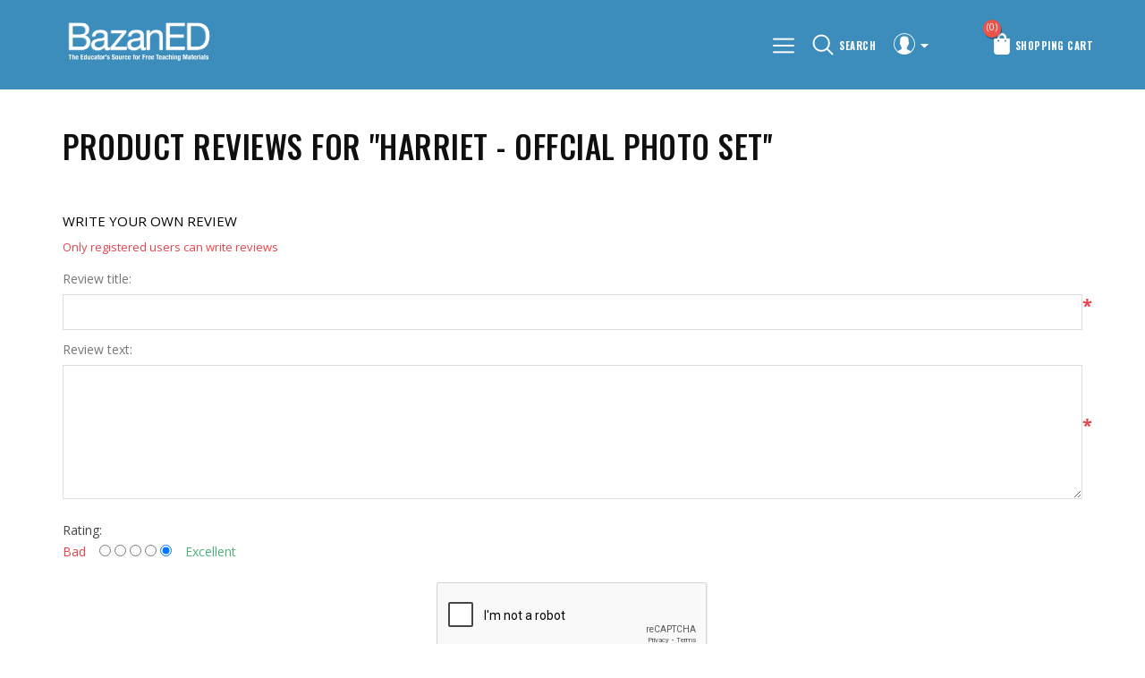

--- FILE ---
content_type: text/html; charset=utf-8
request_url: https://bazaned.com/productreviews/2341
body_size: 25274
content:
<!DOCTYPE html><html lang=en class=html-product-reviews-page><head><title>BazanED.com - Product Reviews - HARRIET - OFFCIAL PHOTO SET</title><meta charset=UTF-8><meta name=description content=""><meta name=keywords content=""><meta name=generator content=nopCommerce><meta name=author content=nopAdvance><meta name=viewport content="width=device-width, initial-scale=1"><link href="https://fonts.googleapis.com/css?family=Open+Sans:300,400,600,700|Oswald:300,400,500,600,700" rel=stylesheet><script async src="https://www.googletagmanager.com/gtag/js?id=UA-57983330-1"></script><script>function gtag(){dataLayer.push(arguments)}window.dataLayer=window.dataLayer||[];gtag("js",new Date);gtag("config","UA-57983330-1")</script><link href=/lib/jquery-ui/jquery-ui-1.12.1.custom/jquery-ui.min.css rel=stylesheet><link href=/Themes/Emporio/Content/css/styles.css rel=stylesheet><link href=https://bazaned.com/news/rss/1 rel=alternate type=application/rss+xml title="BazanED: News"><link rel=apple-touch-icon sizes=180x180 href=/icons/icons_0/apple-touch-icon.png><link rel=icon type=image/png sizes=32x32 href=/icons/icons_0/favicon-32x32.png><link rel=icon type=image/png sizes=192x192 href=/icons/icons_0/android-chrome-192x192.png><link rel=icon type=image/png sizes=16x16 href=/icons/icons_0/favicon-16x16.png><link rel=manifest href=/icons/icons_0/site.webmanifest><link rel=mask-icon href=/icons/icons_0/safari-pinned-tab.svg color=#5bbad5><link rel="shortcut icon" href=/icons/icons_0/favicon.ico><meta name=msapplication-TileColor content=#2d89ef><meta name=msapplication-TileImage content=/icons/icons_0/mstile-144x144.png><meta name=msapplication-config content=/icons/icons_0/browserconfig.xml><meta name=theme-color content=#ffffff><body><div class=ajax-loading-block-window style=display:none></div><div id=dialog-notifications-success title=Notification style=display:none></div><div id=dialog-notifications-error title=Error style=display:none></div><div id=dialog-notifications-warning title=Warning style=display:none></div><div id=bar-notification class=bar-notification-container data-close=Close></div><!--[if lte IE 8]><div style=clear:both;height:59px;text-align:center;position:relative><a href=http://www.microsoft.com/windows/internet-explorer/default.aspx target=_blank> <img src=/Themes/Emporio/Content/images/ie_warning.jpg height=42 width=820 alt="You are using an outdated browser. For a faster, safer browsing experience, upgrade for free today."> </a></div><![endif]--><div class=master-wrapper-page><div class=header-wrapper><div class=header style=background-color:#3c8dbc><div class=header-logo><a href="/"> <img alt=BazanED src=https://www.bazaned.com/images/thumbs/0001827_BazanED_Logo_v3.png> </a></div><div class=header-upper><div class=header-selectors-wrapper><span class=menu-bar><img src=/Themes/Emporio/Content/images/menu.png></span></div><div class=header-lower><div class=search-icon>Search</div></div><div class=header-links-wrapper><div class=header-links><div class=top-link-area><div class=user><img src=/Themes/Emporio/Content/images/user.png></div><ul><li><a href="/register?returnUrl=%2Fproductreviews%2F2341" class=ico-register>Register</a><li><a href="/login?returnUrl=%2Fproductreviews%2F2341" class=ico-login>Log in</a></ul></div><div class=cart-area><ul><li id=topcartlink style=background-color:#3c8dbc><a href=/cart class=ico-cart> <span class=cart-label>Shopping cart</span> <span class=cart-qty>(0)</span> </a></ul></div></div><div id=flyout-cart class=flyout-cart><div class=mini-shopping-cart><div class=count>You have no items in your shopping cart.</div></div></div></div></div></div><div class="search-box store-search-box"><form method=get id=small-search-box-form action=/search><input type=text class=search-box-text id=small-searchterms autocomplete=off name=q placeholder="Search store" aria-label="Search store"> <input type=submit class="button-1 search-box-button" value=Search></form></div><div class=header-menu><ul class="top-menu notmobile" id=top-menu><li><a href=/groups-of-products>Our Education Campaigns </a><li><a href=/all-categories>All Toolkits </a><div class=sublist-toggle></div><ul class="sublist first-level"><li><a href=/preshcool>Preschool </a><div class=sublist-toggle></div><ul class=sublist><li><a href=/art-2>Art </a><li><a href=/entertainment-2>Media </a><div class=sublist-toggle></div><ul class=sublist><li><a href=/movies-2>Movies </a><div class=sublist-toggle></div><ul class=sublist><li><a href=/video-clips>Video Clips </a><li><a href=/photos>Photos </a><li><a href=/study-guides>Study Guides </a><li><a href=/posters>Posters </a><li><a href=/dvd>DVD </a></ul><li><a href=/music-2>Music </a><li><a href=/theatre-2>Theatre </a></ul><li><a href=/language-arts-2>Language Arts </a><li><a href=/math-2>Math </a><li><a href=/world-languages-2>World Languages </a></ul><li><a href=/elementary-school>Elementary School </a><div class=sublist-toggle></div><ul class=sublist><li><a href=/art-3>Art </a><li><a href=/entertainment-3>Media </a><div class=sublist-toggle></div><ul class=sublist><li><a href=/movies-3>Movies </a><div class=sublist-toggle></div><ul class=sublist><li><a href=/video-clips-2>Video Clips </a><li><a href=/photos-2>Photos </a><li><a href=/study-guides-2>Study Guides </a><li><a href=/posters-2>Posters </a><li><a href=/dvd-2>DVD </a></ul><li><a href=/music-3>Music </a><li><a href=/theatre-3>Theatre </a></ul><li><a href=/financial-literacy>Financial Literacy </a><li><a href=/history-2>History </a><div class=sublist-toggle></div><ul class=sublist><li><a href=/video-clips-5>Video Clips </a><li><a href=/photos-5>Photos </a><li><a href=/study-guides-5>Study Guides </a><li><a href=/posters-5>Posters </a><li><a href=/dvd-3>DVD </a></ul><li><a href=/language-arts-3>Language Arts </a><li><a href=/math-3>Math </a><li><a href=/science-technology>Science &amp; Technology </a><li><a href=/sports-2>Sports </a><li><a href=/world-languages-3>World Languages </a></ul><li><a href=/middle-school>Middle School </a><div class=sublist-toggle></div><ul class=sublist><li><a href=/art-4>Art </a><li><a href=/entertainment-4>Media </a><div class=sublist-toggle></div><ul class=sublist><li><a href=/movies-4>Movies </a><div class=sublist-toggle></div><ul class=sublist><li><a href=/video-clips-3>Video Clips </a><li><a href=/photos-3>Photos </a><li><a href=/study-guides-3>Study Guides </a><li><a href=/posters-3>Posters </a><li><a href=/dvd-4>DVD </a></ul><li><a href=/music-4>Music </a><li><a href=/theatre-4>Theatre </a></ul><li><a href=/financial-literacy-2>Financial Literacy </a><li><a href=/history-3>History </a><div class=sublist-toggle></div><ul class=sublist><li><a href=/video-clips-6>Video Clips </a><li><a href=/photos-6>Photos </a><li><a href=/study-guides-6>Study Guides </a><li><a href=/posters-6>Posters </a><li><a href=/dvd-5>DVD </a></ul><li><a href=/language-arts-4>Language Arts </a><li><a href=/math-4>Math </a><li><a href=/science-technology-2>Science &amp; Technology </a><li><a href=/sports-3>Sports </a><li><a href=/world-languages-4>World Languages </a></ul><li><a href=/high-school-2>High School </a><div class=sublist-toggle></div><ul class=sublist><li><a href=/art>Art </a><li><a href=/entertainment>Media </a><div class=sublist-toggle></div><ul class=sublist><li><a href=/movies>Movies </a><div class=sublist-toggle></div><ul class=sublist><li><a href=/video-clips-4>Video Clips </a><li><a href=/photos-4>Photos </a><li><a href=/study-guides-4>Study Guides </a><li><a href=/posters-4>Posters </a><li><a href=/dvd-7>DVD </a></ul><li><a href=/music>Music </a><li><a href=/theatre>Theatre </a></ul><li><a href=/financial>Financial Literacy </a><li><a href=/history>History </a><div class=sublist-toggle></div><ul class=sublist><li><a href=/video-clips-7>Video Clips </a><li><a href=/photos-7>Photos </a><li><a href=/study-guides-7>Study Guides </a><li><a href=/posters-7>Posters </a><li><a href=/dvd-6>DVD </a></ul><li><a href=/language-arts>Language Arts </a><li><a href=/math>Math </a><li><a href=/science-and-technology>Science and Technology </a><li><a href=/sports>Sports </a><li><a href=/world-languages>World Languages </a></ul><li><a href=/college-2>College </a></ul><li><a href=/customer/info>My account</a></ul><div class=menu-left-slide><div class=menu-toggle>Menu</div><div class=menu-top>Menu<i></i></div><div class=select-box-wrapper></div><ul class="top-menu mobile"><li><a href=/groups-of-products>Our Education Campaigns </a><li><a href=/all-categories>All Toolkits </a><div class=sublist-toggle></div><ul class="sublist first-level"><li><a href=/preshcool>Preschool </a><div class=sublist-toggle></div><ul class=sublist><li><a href=/art-2>Art </a><li><a href=/entertainment-2>Media </a><div class=sublist-toggle></div><ul class=sublist><li><a href=/movies-2>Movies </a><div class=sublist-toggle></div><ul class=sublist><li><a href=/video-clips>Video Clips </a><li><a href=/photos>Photos </a><li><a href=/study-guides>Study Guides </a><li><a href=/posters>Posters </a><li><a href=/dvd>DVD </a></ul><li><a href=/music-2>Music </a><li><a href=/theatre-2>Theatre </a></ul><li><a href=/language-arts-2>Language Arts </a><li><a href=/math-2>Math </a><li><a href=/world-languages-2>World Languages </a></ul><li><a href=/elementary-school>Elementary School </a><div class=sublist-toggle></div><ul class=sublist><li><a href=/art-3>Art </a><li><a href=/entertainment-3>Media </a><div class=sublist-toggle></div><ul class=sublist><li><a href=/movies-3>Movies </a><div class=sublist-toggle></div><ul class=sublist><li><a href=/video-clips-2>Video Clips </a><li><a href=/photos-2>Photos </a><li><a href=/study-guides-2>Study Guides </a><li><a href=/posters-2>Posters </a><li><a href=/dvd-2>DVD </a></ul><li><a href=/music-3>Music </a><li><a href=/theatre-3>Theatre </a></ul><li><a href=/financial-literacy>Financial Literacy </a><li><a href=/history-2>History </a><div class=sublist-toggle></div><ul class=sublist><li><a href=/video-clips-5>Video Clips </a><li><a href=/photos-5>Photos </a><li><a href=/study-guides-5>Study Guides </a><li><a href=/posters-5>Posters </a><li><a href=/dvd-3>DVD </a></ul><li><a href=/language-arts-3>Language Arts </a><li><a href=/math-3>Math </a><li><a href=/science-technology>Science &amp; Technology </a><li><a href=/sports-2>Sports </a><li><a href=/world-languages-3>World Languages </a></ul><li><a href=/middle-school>Middle School </a><div class=sublist-toggle></div><ul class=sublist><li><a href=/art-4>Art </a><li><a href=/entertainment-4>Media </a><div class=sublist-toggle></div><ul class=sublist><li><a href=/movies-4>Movies </a><div class=sublist-toggle></div><ul class=sublist><li><a href=/video-clips-3>Video Clips </a><li><a href=/photos-3>Photos </a><li><a href=/study-guides-3>Study Guides </a><li><a href=/posters-3>Posters </a><li><a href=/dvd-4>DVD </a></ul><li><a href=/music-4>Music </a><li><a href=/theatre-4>Theatre </a></ul><li><a href=/financial-literacy-2>Financial Literacy </a><li><a href=/history-3>History </a><div class=sublist-toggle></div><ul class=sublist><li><a href=/video-clips-6>Video Clips </a><li><a href=/photos-6>Photos </a><li><a href=/study-guides-6>Study Guides </a><li><a href=/posters-6>Posters </a><li><a href=/dvd-5>DVD </a></ul><li><a href=/language-arts-4>Language Arts </a><li><a href=/math-4>Math </a><li><a href=/science-technology-2>Science &amp; Technology </a><li><a href=/sports-3>Sports </a><li><a href=/world-languages-4>World Languages </a></ul><li><a href=/high-school-2>High School </a><div class=sublist-toggle></div><ul class=sublist><li><a href=/art>Art </a><li><a href=/entertainment>Media </a><div class=sublist-toggle></div><ul class=sublist><li><a href=/movies>Movies </a><div class=sublist-toggle></div><ul class=sublist><li><a href=/video-clips-4>Video Clips </a><li><a href=/photos-4>Photos </a><li><a href=/study-guides-4>Study Guides </a><li><a href=/posters-4>Posters </a><li><a href=/dvd-7>DVD </a></ul><li><a href=/music>Music </a><li><a href=/theatre>Theatre </a></ul><li><a href=/financial>Financial Literacy </a><li><a href=/history>History </a><div class=sublist-toggle></div><ul class=sublist><li><a href=/video-clips-7>Video Clips </a><li><a href=/photos-7>Photos </a><li><a href=/study-guides-7>Study Guides </a><li><a href=/posters-7>Posters </a><li><a href=/dvd-6>DVD </a></ul><li><a href=/language-arts>Language Arts </a><li><a href=/math>Math </a><li><a href=/science-and-technology>Science and Technology </a><li><a href=/sports>Sports </a><li><a href=/world-languages>World Languages </a></ul><li><a href=/college-2>College </a></ul><li><a href=/customer/info>My account</a></ul></div><div class=mobile-nav-overlay></div></div></div><div class=master-wrapper-content><div class=master-column-wrapper><div class=center-1><div class="page product-reviews-page"><div class=page-title><h1>Product reviews for <a href=/harriet-offcial-photo-set>HARRIET - OFFCIAL PHOTO SET</a></h1></div><div class=page-body><div class=write-review id=review-form><div class=title><strong>Write your own review</strong></div><form method=post action=/productreviews/2341><div class="message-error validation-summary-errors"><ul><li>Only registered users can write reviews</ul></div><div class=fieldset><div class=form-fields><div class=inputs><label for=AddProductReview_Title>Review title:</label> <input class=review-title disabled type=text id=AddProductReview_Title name=AddProductReview.Title> <span class=required>*</span> <span class=field-validation-valid data-valmsg-for=AddProductReview.Title data-valmsg-replace=true></span></div><div class=inputs><label for=AddProductReview_ReviewText>Review text:</label> <textarea class=review-text id=AddProductReview_ReviewText name=AddProductReview.ReviewText disabled></textarea> <span class=required>*</span> <span class=field-validation-valid data-valmsg-for=AddProductReview.ReviewText data-valmsg-replace=true></span></div><div class=review-rating><div class=name-description><label for=AddProductReview_Rating>Rating:</label></div><div class=rating-wrapper><div class="label first">Bad</div><div class=rating-options><input value=1 type=radio id=addproductrating_1 aria-label=Bad data-val=true data-val-required="The Rating field is required." name=AddProductReview.Rating> <input value=2 type=radio id=addproductrating_2 aria-label="Not good" name=AddProductReview.Rating> <input value=3 type=radio id=addproductrating_3 aria-label="Not bad but also not excellent" name=AddProductReview.Rating> <input value=4 type=radio id=addproductrating_4 aria-label=Good name=AddProductReview.Rating> <input value=5 type=radio id=addproductrating_5 aria-label=Excellent checked name=AddProductReview.Rating></div><div class="label last">Excellent</div></div></div><div class=captcha-box><div><script>var onloadCallbackcaptcha_725423350=function(){grecaptcha.render("captcha_725423350",{sitekey:"6LcUxrAUAAAAAGl5mvAwonh4vZkq17NtBpRTRVzz",theme:"light"})}</script><div id=captcha_725423350></div><script async defer src="https://www.google.com/recaptcha/api.js?onload=onloadCallbackcaptcha_725423350&amp;render=explicit&amp;hl=en"></script></div></div></div></div><div class=buttons><input type=submit name=add-review class="button-1 write-product-review-button" value="Submit review"></div><input name=__RequestVerificationToken type=hidden value=CfDJ8HTkPr6oC-FKgNmZrKrXh8eogkTLEhsUkj_QgKUsdlCzzay_umu4l0U2vNHtPYRkvSZP9wAqyuKdlIxngzSnKyguKIfc91H_CbmcWkSb2HBvM_apTGSe_VQfd5i2_b55L9t0UyI3oFqaLPEVemY6BQ8></form></div></div></div></div></div></div><div class=footer style=background-color:#3c8dbc><div class=footer-upper-first><div class="footer-block about-us"><div class=topic-block><div class=topic-block-title><h2>About Us</h2></div><div class=topic-block-body><p style=text-align:justify>&nbsp;<p>BazanED is a free resource for the education community providing standards-based curriculum materials, and teacher professional development globally, and student experiential learning for K-12 and college educators throughout the U.S.&nbsp; We collaborate&nbsp;with entertainment, cultural, scientific and financial organizations to provide educators with engaging, grade-appropriate content to supplement and support classroom instruction and enhance student learning.<p style=text-align:justify>Bazan is the founder of Bazan Entertainment Marketing, Inc., through which Bazan operates BazanPR, a full-service multi-cultural marketing and public relations agency devoted to increasing the industry&rsquo;s ability to connect with the general consumer as well as the underserved African-American market. Since its formation in 1994, the firm has established itself as one of the leading public relations agencies in its field, and Bazan has gained the respect and admiration of corporate executives, studio heads, peers, and top directors, producers and actors for her expertise, sensibility, and commitment to her clients and projects.<p>&nbsp;</div></div></div><div class=footer-block><div class=title><strong>Contact us</strong></div><div class=sub-title>Address</div><p></div><div class=footer-block><div class=sub-title>Phone</div><ul class=list><li class=mobile-no><a> </a></ul></div></div><div class=footer-upper><div class="footer-block information"><div class=title><strong>Information</strong></div><ul class=list><li><a href=/contactus>Contact us</a></ul></div><div class="footer-block customer-service"><div class=title><strong>Customer service</strong></div><ul class=list><li><a href=/search>Search</a><li><a href=/news>News</a><li><a href=/recentlyviewedproducts>Recently viewed products</a><li><a href=/newproducts>New products</a></ul></div><div class="footer-block my-account"><div class=title><strong>My account</strong></div><ul class=list><li><a href=/customer/info>My account</a><li><a href=/order/history>Orders</a><li><a href=/customer/addresses>Addresses</a><li><a href=/cart>Shopping cart</a><li><a href=/vendor/apply>Apply for vendor account</a></ul></div></div><div class=footer-lower><div class=footer-left><div class=footer-info><span class=footer-disclaimer>Copyright &copy; 2026 BazanED. All rights reserved.</span></div><div class="footer-powered-by mr">Powered by <a href="https://www.nopcommerce.com/">nopCommerce</a></div></div><div class=newsletter><div class=title><strong>Newsletter</strong></div><div class=newsletter-subscribe id=newsletter-subscribe-block><div class=newsletter-email><input id=newsletter-email class=newsletter-subscribe-text placeholder="Enter your email here..." aria-label="Sign up for our newsletter" type=email name=NewsletterEmail> <input type=button value=Subscribe id=newsletter-subscribe-button class="button-1 newsletter-subscribe-button"></div><div class=newsletter-validation><span id=subscribe-loading-progress style=display:none class=please-wait>Wait...</span> <span class=field-validation-valid data-valmsg-for=NewsletterEmail data-valmsg-replace=true></span></div></div><div class=newsletter-result id=newsletter-result-block></div></div><div class=follow-us><div class=social><div class=title style=display:none><strong>Follow us</strong></div><ul class=networks><li class=facebook><a href=http://www.facebook.com/bazanpr target=_blank>Facebook</a><li class=twitter><a href=https://twitter.com/BazanEDucation target=_blank>Twitter</a><li class=rss><a href=/news/rss/1>RSS</a><li class=youtube><a href=https://www.youtube.com/channel/UCOdZYR_ixiAzb1yt417YrPw target=_blank>YouTube</a></ul></div></div></div><a class=scrollToTop></a></div></div><script src=/lib/jquery/jquery-3.3.1.min.js></script><script src=/lib/jquery-validate/jquery.validate-v1.17.0/jquery.validate.min.js></script><script src=/lib/jquery-validate/jquery.validate.unobtrusive-v3.2.10/jquery.validate.unobtrusive.min.js></script><script src=/lib/jquery-ui/jquery-ui-1.12.1.custom/jquery-ui.min.js></script><script src=/lib/jquery-migrate/jquery-migrate-3.0.1.min.js></script><script src=/js/public.common.js></script><script src=/js/public.ajaxcart.js></script><script src=/js/public.countryselect.js></script><script src=/Themes/Emporio/Content/js/flexmenu.min.js></script><script>$(document).ready(function(){$(".header").on("mouseenter","#topcartlink",function(){$("#flyout-cart").addClass("active")});$(".header").on("mouseleave","#topcartlink",function(){$("#flyout-cart").removeClass("active")});$(".header").on("mouseenter","#flyout-cart",function(){$("#flyout-cart").addClass("active")});$(".header").on("mouseleave","#flyout-cart",function(){$("#flyout-cart").removeClass("active")})})</script><script>$("#small-search-box-form").on("submit",function(n){$("#small-searchterms").val()==""&&(alert("Please enter some search keyword"),$("#small-searchterms").focus(),n.preventDefault())})</script><script>$(document).ready(function(){var n,t;$("#small-searchterms").autocomplete({delay:500,minLength:3,source:"/catalog/searchtermautocomplete",appendTo:".search-box",select:function(n,t){return $("#small-searchterms").val(t.item.label),setLocation(t.item.producturl),!1},open:function(){n&&(t=document.getElementById("small-searchterms").value,$(".ui-autocomplete").append('<li class="ui-menu-item" role="presentation"><a href="/search?q='+t+'">View all results...<\/a><\/li>'))}}).data("ui-autocomplete")._renderItem=function(t,i){var r=i.label;return n=i.showlinktoresultsearch,r=htmlEncode(r),$("<li><\/li>").data("item.autocomplete",i).append("<a><span>"+r+"<\/span><\/a>").appendTo(t)}})</script><script>AjaxCart.init(!1,".header-links .cart-qty",".header-links .wishlist-qty","#flyout-cart")</script><script>$(document).ready(function(){$(".menu-toggle").on("click",function(){$(this).siblings(".top-menu.mobile").slideToggle("slow")});$(".top-menu.mobile .sublist-toggle").on("click",function(){$(this).siblings(".sublist").slideToggle("slow")})})</script><script>$(document).ready(function(){var i=function(){$(".menu-left-slide").toggle("slide",{direction:"left"},300).animate({left:"0px"});$(".mobile-nav-overlay").css("visibility","visible")},n,t;$(".menu-bar").click(i);n=function(){$(".menu-left-slide").toggle("slide",{direction:"left"},300).animate({left:"-250px"});$(".mobile-nav-overlay").css("visibility","hidden")};$(".menu-top i",".menu-left-slide").click(n);t=function(){n()};$(".mobile-nav-overlay").click(t);$("#top-menu").flexMenu({showOnHover:!0})})</script><script>function newsletter_subscribe(n){var t=$("#subscribe-loading-progress"),i;t.show();i={subscribe:n,email:$("#newsletter-email").val()};$.ajax({cache:!1,type:"POST",url:"/subscribenewsletter",data:i,success:function(n){$("#newsletter-result-block").html(n.Result);n.Success?($("#newsletter-subscribe-block").hide(),$("#newsletter-result-block").show()):$("#newsletter-result-block").fadeIn("slow").delay(2e3).fadeOut("slow")},error:function(){alert("Failed to subscribe.")},complete:function(){t.hide()}})}$(document).ready(function(){$("#newsletter-subscribe-button").on("click",function(){newsletter_subscribe("true")});$("#newsletter-email").on("keydown",function(n){if(n.keyCode==13)return $("#newsletter-subscribe-button").trigger("click"),!1})})</script><script>$(document).ready(function(){$(".footer-block .title").on("click",function(){var n=window,t="inner",i;"innerWidth"in window||(t="client",n=document.documentElement||document.body);i={width:n[t+"Width"],height:n[t+"Height"]};i.width<769&&$(this).siblings(".list").slideToggle("slow")})})</script><script>$(document).ready(function(){function r(){var n={Android:function(){return navigator.userAgent.match(/Android/i)},BlackBerry:function(){return navigator.userAgent.match(/BlackBerry/i)},iOS:function(){return navigator.userAgent.match(/iPhone|iPad|iPod/i)},Opera:function(){return navigator.userAgent.match(/Opera Mini/i)},Windows:function(){return navigator.userAgent.match(/IEMobile/i)||navigator.userAgent.match(/WPDesktop/i)},any:function(){return n.Android()||n.BlackBerry()||n.iOS()||n.Opera()||n.Windows()}};n.any()&&$("head").append('<style type="text/css">:not(input):not(textarea){-webkit-touch-callout:none;-webkit-user-select:none;-khtml-user-select:none;-moz-user-select:none;-ms-user-select:none;user-select:none;-webkit-tap-highlight-color:rgba(0,0,0,0);}<\/style>')}var t,n,i;$(".block .title").on("click",function(){var r=$(this),n=window,t="inner",i;"innerWidth"in window||(t="client",n=document.documentElement||document.body);i={width:n[t+"Width"],height:n[t+"Height"]};i&&($(this).siblings(".listbox").slideToggle("slow"),r.toggleClass("plus"))});t=function(){$(".block-main-layer").css("left","0px");$(".layer-overlay").css("visibility","visible")};$(".filter-icon",".side-2").click(t);n=function(){$(".block-main-layer").css("left","-310px");$(".layer-overlay").css("visibility","hidden")};$(".close",".side-2").click(n);i=function(){n()};$(".layer-overlay",".side-2").click(i);$(".search-icon").click(function(n){$(".header-wrapper").children(".search-box.store-search-box").hasClass("active")?$(".header-wrapper").children(".search-box.store-search-box").removeClass("active"):$(".header-wrapper").children(".search-box.store-search-box").addClass("active");n.stopPropagation()});$(".master-wrapper-page").click(function(n){n.target.className!="search-box-text ui-autocomplete-input"&&n.target.className!="search-box-text ui-autocomplete-input valid"&&n.target.className!="search-icon"&&$(".search-box.store-search-box").is(".active")&&$(".search-box").removeClass("active")});$(window).scroll(function(){$(this).scrollTop()>400?$(".scrollToTop").fadeIn():$(".scrollToTop").fadeOut()});$(".scrollToTop").click(function(){return $("html, body").animate({scrollTop:0},400),!1});r()})</script>

--- FILE ---
content_type: text/html; charset=utf-8
request_url: https://www.google.com/recaptcha/api2/anchor?ar=1&k=6LcUxrAUAAAAAGl5mvAwonh4vZkq17NtBpRTRVzz&co=aHR0cHM6Ly9iYXphbmVkLmNvbTo0NDM.&hl=en&v=PoyoqOPhxBO7pBk68S4YbpHZ&theme=light&size=normal&anchor-ms=20000&execute-ms=30000&cb=jtltqikio63w
body_size: 50399
content:
<!DOCTYPE HTML><html dir="ltr" lang="en"><head><meta http-equiv="Content-Type" content="text/html; charset=UTF-8">
<meta http-equiv="X-UA-Compatible" content="IE=edge">
<title>reCAPTCHA</title>
<style type="text/css">
/* cyrillic-ext */
@font-face {
  font-family: 'Roboto';
  font-style: normal;
  font-weight: 400;
  font-stretch: 100%;
  src: url(//fonts.gstatic.com/s/roboto/v48/KFO7CnqEu92Fr1ME7kSn66aGLdTylUAMa3GUBHMdazTgWw.woff2) format('woff2');
  unicode-range: U+0460-052F, U+1C80-1C8A, U+20B4, U+2DE0-2DFF, U+A640-A69F, U+FE2E-FE2F;
}
/* cyrillic */
@font-face {
  font-family: 'Roboto';
  font-style: normal;
  font-weight: 400;
  font-stretch: 100%;
  src: url(//fonts.gstatic.com/s/roboto/v48/KFO7CnqEu92Fr1ME7kSn66aGLdTylUAMa3iUBHMdazTgWw.woff2) format('woff2');
  unicode-range: U+0301, U+0400-045F, U+0490-0491, U+04B0-04B1, U+2116;
}
/* greek-ext */
@font-face {
  font-family: 'Roboto';
  font-style: normal;
  font-weight: 400;
  font-stretch: 100%;
  src: url(//fonts.gstatic.com/s/roboto/v48/KFO7CnqEu92Fr1ME7kSn66aGLdTylUAMa3CUBHMdazTgWw.woff2) format('woff2');
  unicode-range: U+1F00-1FFF;
}
/* greek */
@font-face {
  font-family: 'Roboto';
  font-style: normal;
  font-weight: 400;
  font-stretch: 100%;
  src: url(//fonts.gstatic.com/s/roboto/v48/KFO7CnqEu92Fr1ME7kSn66aGLdTylUAMa3-UBHMdazTgWw.woff2) format('woff2');
  unicode-range: U+0370-0377, U+037A-037F, U+0384-038A, U+038C, U+038E-03A1, U+03A3-03FF;
}
/* math */
@font-face {
  font-family: 'Roboto';
  font-style: normal;
  font-weight: 400;
  font-stretch: 100%;
  src: url(//fonts.gstatic.com/s/roboto/v48/KFO7CnqEu92Fr1ME7kSn66aGLdTylUAMawCUBHMdazTgWw.woff2) format('woff2');
  unicode-range: U+0302-0303, U+0305, U+0307-0308, U+0310, U+0312, U+0315, U+031A, U+0326-0327, U+032C, U+032F-0330, U+0332-0333, U+0338, U+033A, U+0346, U+034D, U+0391-03A1, U+03A3-03A9, U+03B1-03C9, U+03D1, U+03D5-03D6, U+03F0-03F1, U+03F4-03F5, U+2016-2017, U+2034-2038, U+203C, U+2040, U+2043, U+2047, U+2050, U+2057, U+205F, U+2070-2071, U+2074-208E, U+2090-209C, U+20D0-20DC, U+20E1, U+20E5-20EF, U+2100-2112, U+2114-2115, U+2117-2121, U+2123-214F, U+2190, U+2192, U+2194-21AE, U+21B0-21E5, U+21F1-21F2, U+21F4-2211, U+2213-2214, U+2216-22FF, U+2308-230B, U+2310, U+2319, U+231C-2321, U+2336-237A, U+237C, U+2395, U+239B-23B7, U+23D0, U+23DC-23E1, U+2474-2475, U+25AF, U+25B3, U+25B7, U+25BD, U+25C1, U+25CA, U+25CC, U+25FB, U+266D-266F, U+27C0-27FF, U+2900-2AFF, U+2B0E-2B11, U+2B30-2B4C, U+2BFE, U+3030, U+FF5B, U+FF5D, U+1D400-1D7FF, U+1EE00-1EEFF;
}
/* symbols */
@font-face {
  font-family: 'Roboto';
  font-style: normal;
  font-weight: 400;
  font-stretch: 100%;
  src: url(//fonts.gstatic.com/s/roboto/v48/KFO7CnqEu92Fr1ME7kSn66aGLdTylUAMaxKUBHMdazTgWw.woff2) format('woff2');
  unicode-range: U+0001-000C, U+000E-001F, U+007F-009F, U+20DD-20E0, U+20E2-20E4, U+2150-218F, U+2190, U+2192, U+2194-2199, U+21AF, U+21E6-21F0, U+21F3, U+2218-2219, U+2299, U+22C4-22C6, U+2300-243F, U+2440-244A, U+2460-24FF, U+25A0-27BF, U+2800-28FF, U+2921-2922, U+2981, U+29BF, U+29EB, U+2B00-2BFF, U+4DC0-4DFF, U+FFF9-FFFB, U+10140-1018E, U+10190-1019C, U+101A0, U+101D0-101FD, U+102E0-102FB, U+10E60-10E7E, U+1D2C0-1D2D3, U+1D2E0-1D37F, U+1F000-1F0FF, U+1F100-1F1AD, U+1F1E6-1F1FF, U+1F30D-1F30F, U+1F315, U+1F31C, U+1F31E, U+1F320-1F32C, U+1F336, U+1F378, U+1F37D, U+1F382, U+1F393-1F39F, U+1F3A7-1F3A8, U+1F3AC-1F3AF, U+1F3C2, U+1F3C4-1F3C6, U+1F3CA-1F3CE, U+1F3D4-1F3E0, U+1F3ED, U+1F3F1-1F3F3, U+1F3F5-1F3F7, U+1F408, U+1F415, U+1F41F, U+1F426, U+1F43F, U+1F441-1F442, U+1F444, U+1F446-1F449, U+1F44C-1F44E, U+1F453, U+1F46A, U+1F47D, U+1F4A3, U+1F4B0, U+1F4B3, U+1F4B9, U+1F4BB, U+1F4BF, U+1F4C8-1F4CB, U+1F4D6, U+1F4DA, U+1F4DF, U+1F4E3-1F4E6, U+1F4EA-1F4ED, U+1F4F7, U+1F4F9-1F4FB, U+1F4FD-1F4FE, U+1F503, U+1F507-1F50B, U+1F50D, U+1F512-1F513, U+1F53E-1F54A, U+1F54F-1F5FA, U+1F610, U+1F650-1F67F, U+1F687, U+1F68D, U+1F691, U+1F694, U+1F698, U+1F6AD, U+1F6B2, U+1F6B9-1F6BA, U+1F6BC, U+1F6C6-1F6CF, U+1F6D3-1F6D7, U+1F6E0-1F6EA, U+1F6F0-1F6F3, U+1F6F7-1F6FC, U+1F700-1F7FF, U+1F800-1F80B, U+1F810-1F847, U+1F850-1F859, U+1F860-1F887, U+1F890-1F8AD, U+1F8B0-1F8BB, U+1F8C0-1F8C1, U+1F900-1F90B, U+1F93B, U+1F946, U+1F984, U+1F996, U+1F9E9, U+1FA00-1FA6F, U+1FA70-1FA7C, U+1FA80-1FA89, U+1FA8F-1FAC6, U+1FACE-1FADC, U+1FADF-1FAE9, U+1FAF0-1FAF8, U+1FB00-1FBFF;
}
/* vietnamese */
@font-face {
  font-family: 'Roboto';
  font-style: normal;
  font-weight: 400;
  font-stretch: 100%;
  src: url(//fonts.gstatic.com/s/roboto/v48/KFO7CnqEu92Fr1ME7kSn66aGLdTylUAMa3OUBHMdazTgWw.woff2) format('woff2');
  unicode-range: U+0102-0103, U+0110-0111, U+0128-0129, U+0168-0169, U+01A0-01A1, U+01AF-01B0, U+0300-0301, U+0303-0304, U+0308-0309, U+0323, U+0329, U+1EA0-1EF9, U+20AB;
}
/* latin-ext */
@font-face {
  font-family: 'Roboto';
  font-style: normal;
  font-weight: 400;
  font-stretch: 100%;
  src: url(//fonts.gstatic.com/s/roboto/v48/KFO7CnqEu92Fr1ME7kSn66aGLdTylUAMa3KUBHMdazTgWw.woff2) format('woff2');
  unicode-range: U+0100-02BA, U+02BD-02C5, U+02C7-02CC, U+02CE-02D7, U+02DD-02FF, U+0304, U+0308, U+0329, U+1D00-1DBF, U+1E00-1E9F, U+1EF2-1EFF, U+2020, U+20A0-20AB, U+20AD-20C0, U+2113, U+2C60-2C7F, U+A720-A7FF;
}
/* latin */
@font-face {
  font-family: 'Roboto';
  font-style: normal;
  font-weight: 400;
  font-stretch: 100%;
  src: url(//fonts.gstatic.com/s/roboto/v48/KFO7CnqEu92Fr1ME7kSn66aGLdTylUAMa3yUBHMdazQ.woff2) format('woff2');
  unicode-range: U+0000-00FF, U+0131, U+0152-0153, U+02BB-02BC, U+02C6, U+02DA, U+02DC, U+0304, U+0308, U+0329, U+2000-206F, U+20AC, U+2122, U+2191, U+2193, U+2212, U+2215, U+FEFF, U+FFFD;
}
/* cyrillic-ext */
@font-face {
  font-family: 'Roboto';
  font-style: normal;
  font-weight: 500;
  font-stretch: 100%;
  src: url(//fonts.gstatic.com/s/roboto/v48/KFO7CnqEu92Fr1ME7kSn66aGLdTylUAMa3GUBHMdazTgWw.woff2) format('woff2');
  unicode-range: U+0460-052F, U+1C80-1C8A, U+20B4, U+2DE0-2DFF, U+A640-A69F, U+FE2E-FE2F;
}
/* cyrillic */
@font-face {
  font-family: 'Roboto';
  font-style: normal;
  font-weight: 500;
  font-stretch: 100%;
  src: url(//fonts.gstatic.com/s/roboto/v48/KFO7CnqEu92Fr1ME7kSn66aGLdTylUAMa3iUBHMdazTgWw.woff2) format('woff2');
  unicode-range: U+0301, U+0400-045F, U+0490-0491, U+04B0-04B1, U+2116;
}
/* greek-ext */
@font-face {
  font-family: 'Roboto';
  font-style: normal;
  font-weight: 500;
  font-stretch: 100%;
  src: url(//fonts.gstatic.com/s/roboto/v48/KFO7CnqEu92Fr1ME7kSn66aGLdTylUAMa3CUBHMdazTgWw.woff2) format('woff2');
  unicode-range: U+1F00-1FFF;
}
/* greek */
@font-face {
  font-family: 'Roboto';
  font-style: normal;
  font-weight: 500;
  font-stretch: 100%;
  src: url(//fonts.gstatic.com/s/roboto/v48/KFO7CnqEu92Fr1ME7kSn66aGLdTylUAMa3-UBHMdazTgWw.woff2) format('woff2');
  unicode-range: U+0370-0377, U+037A-037F, U+0384-038A, U+038C, U+038E-03A1, U+03A3-03FF;
}
/* math */
@font-face {
  font-family: 'Roboto';
  font-style: normal;
  font-weight: 500;
  font-stretch: 100%;
  src: url(//fonts.gstatic.com/s/roboto/v48/KFO7CnqEu92Fr1ME7kSn66aGLdTylUAMawCUBHMdazTgWw.woff2) format('woff2');
  unicode-range: U+0302-0303, U+0305, U+0307-0308, U+0310, U+0312, U+0315, U+031A, U+0326-0327, U+032C, U+032F-0330, U+0332-0333, U+0338, U+033A, U+0346, U+034D, U+0391-03A1, U+03A3-03A9, U+03B1-03C9, U+03D1, U+03D5-03D6, U+03F0-03F1, U+03F4-03F5, U+2016-2017, U+2034-2038, U+203C, U+2040, U+2043, U+2047, U+2050, U+2057, U+205F, U+2070-2071, U+2074-208E, U+2090-209C, U+20D0-20DC, U+20E1, U+20E5-20EF, U+2100-2112, U+2114-2115, U+2117-2121, U+2123-214F, U+2190, U+2192, U+2194-21AE, U+21B0-21E5, U+21F1-21F2, U+21F4-2211, U+2213-2214, U+2216-22FF, U+2308-230B, U+2310, U+2319, U+231C-2321, U+2336-237A, U+237C, U+2395, U+239B-23B7, U+23D0, U+23DC-23E1, U+2474-2475, U+25AF, U+25B3, U+25B7, U+25BD, U+25C1, U+25CA, U+25CC, U+25FB, U+266D-266F, U+27C0-27FF, U+2900-2AFF, U+2B0E-2B11, U+2B30-2B4C, U+2BFE, U+3030, U+FF5B, U+FF5D, U+1D400-1D7FF, U+1EE00-1EEFF;
}
/* symbols */
@font-face {
  font-family: 'Roboto';
  font-style: normal;
  font-weight: 500;
  font-stretch: 100%;
  src: url(//fonts.gstatic.com/s/roboto/v48/KFO7CnqEu92Fr1ME7kSn66aGLdTylUAMaxKUBHMdazTgWw.woff2) format('woff2');
  unicode-range: U+0001-000C, U+000E-001F, U+007F-009F, U+20DD-20E0, U+20E2-20E4, U+2150-218F, U+2190, U+2192, U+2194-2199, U+21AF, U+21E6-21F0, U+21F3, U+2218-2219, U+2299, U+22C4-22C6, U+2300-243F, U+2440-244A, U+2460-24FF, U+25A0-27BF, U+2800-28FF, U+2921-2922, U+2981, U+29BF, U+29EB, U+2B00-2BFF, U+4DC0-4DFF, U+FFF9-FFFB, U+10140-1018E, U+10190-1019C, U+101A0, U+101D0-101FD, U+102E0-102FB, U+10E60-10E7E, U+1D2C0-1D2D3, U+1D2E0-1D37F, U+1F000-1F0FF, U+1F100-1F1AD, U+1F1E6-1F1FF, U+1F30D-1F30F, U+1F315, U+1F31C, U+1F31E, U+1F320-1F32C, U+1F336, U+1F378, U+1F37D, U+1F382, U+1F393-1F39F, U+1F3A7-1F3A8, U+1F3AC-1F3AF, U+1F3C2, U+1F3C4-1F3C6, U+1F3CA-1F3CE, U+1F3D4-1F3E0, U+1F3ED, U+1F3F1-1F3F3, U+1F3F5-1F3F7, U+1F408, U+1F415, U+1F41F, U+1F426, U+1F43F, U+1F441-1F442, U+1F444, U+1F446-1F449, U+1F44C-1F44E, U+1F453, U+1F46A, U+1F47D, U+1F4A3, U+1F4B0, U+1F4B3, U+1F4B9, U+1F4BB, U+1F4BF, U+1F4C8-1F4CB, U+1F4D6, U+1F4DA, U+1F4DF, U+1F4E3-1F4E6, U+1F4EA-1F4ED, U+1F4F7, U+1F4F9-1F4FB, U+1F4FD-1F4FE, U+1F503, U+1F507-1F50B, U+1F50D, U+1F512-1F513, U+1F53E-1F54A, U+1F54F-1F5FA, U+1F610, U+1F650-1F67F, U+1F687, U+1F68D, U+1F691, U+1F694, U+1F698, U+1F6AD, U+1F6B2, U+1F6B9-1F6BA, U+1F6BC, U+1F6C6-1F6CF, U+1F6D3-1F6D7, U+1F6E0-1F6EA, U+1F6F0-1F6F3, U+1F6F7-1F6FC, U+1F700-1F7FF, U+1F800-1F80B, U+1F810-1F847, U+1F850-1F859, U+1F860-1F887, U+1F890-1F8AD, U+1F8B0-1F8BB, U+1F8C0-1F8C1, U+1F900-1F90B, U+1F93B, U+1F946, U+1F984, U+1F996, U+1F9E9, U+1FA00-1FA6F, U+1FA70-1FA7C, U+1FA80-1FA89, U+1FA8F-1FAC6, U+1FACE-1FADC, U+1FADF-1FAE9, U+1FAF0-1FAF8, U+1FB00-1FBFF;
}
/* vietnamese */
@font-face {
  font-family: 'Roboto';
  font-style: normal;
  font-weight: 500;
  font-stretch: 100%;
  src: url(//fonts.gstatic.com/s/roboto/v48/KFO7CnqEu92Fr1ME7kSn66aGLdTylUAMa3OUBHMdazTgWw.woff2) format('woff2');
  unicode-range: U+0102-0103, U+0110-0111, U+0128-0129, U+0168-0169, U+01A0-01A1, U+01AF-01B0, U+0300-0301, U+0303-0304, U+0308-0309, U+0323, U+0329, U+1EA0-1EF9, U+20AB;
}
/* latin-ext */
@font-face {
  font-family: 'Roboto';
  font-style: normal;
  font-weight: 500;
  font-stretch: 100%;
  src: url(//fonts.gstatic.com/s/roboto/v48/KFO7CnqEu92Fr1ME7kSn66aGLdTylUAMa3KUBHMdazTgWw.woff2) format('woff2');
  unicode-range: U+0100-02BA, U+02BD-02C5, U+02C7-02CC, U+02CE-02D7, U+02DD-02FF, U+0304, U+0308, U+0329, U+1D00-1DBF, U+1E00-1E9F, U+1EF2-1EFF, U+2020, U+20A0-20AB, U+20AD-20C0, U+2113, U+2C60-2C7F, U+A720-A7FF;
}
/* latin */
@font-face {
  font-family: 'Roboto';
  font-style: normal;
  font-weight: 500;
  font-stretch: 100%;
  src: url(//fonts.gstatic.com/s/roboto/v48/KFO7CnqEu92Fr1ME7kSn66aGLdTylUAMa3yUBHMdazQ.woff2) format('woff2');
  unicode-range: U+0000-00FF, U+0131, U+0152-0153, U+02BB-02BC, U+02C6, U+02DA, U+02DC, U+0304, U+0308, U+0329, U+2000-206F, U+20AC, U+2122, U+2191, U+2193, U+2212, U+2215, U+FEFF, U+FFFD;
}
/* cyrillic-ext */
@font-face {
  font-family: 'Roboto';
  font-style: normal;
  font-weight: 900;
  font-stretch: 100%;
  src: url(//fonts.gstatic.com/s/roboto/v48/KFO7CnqEu92Fr1ME7kSn66aGLdTylUAMa3GUBHMdazTgWw.woff2) format('woff2');
  unicode-range: U+0460-052F, U+1C80-1C8A, U+20B4, U+2DE0-2DFF, U+A640-A69F, U+FE2E-FE2F;
}
/* cyrillic */
@font-face {
  font-family: 'Roboto';
  font-style: normal;
  font-weight: 900;
  font-stretch: 100%;
  src: url(//fonts.gstatic.com/s/roboto/v48/KFO7CnqEu92Fr1ME7kSn66aGLdTylUAMa3iUBHMdazTgWw.woff2) format('woff2');
  unicode-range: U+0301, U+0400-045F, U+0490-0491, U+04B0-04B1, U+2116;
}
/* greek-ext */
@font-face {
  font-family: 'Roboto';
  font-style: normal;
  font-weight: 900;
  font-stretch: 100%;
  src: url(//fonts.gstatic.com/s/roboto/v48/KFO7CnqEu92Fr1ME7kSn66aGLdTylUAMa3CUBHMdazTgWw.woff2) format('woff2');
  unicode-range: U+1F00-1FFF;
}
/* greek */
@font-face {
  font-family: 'Roboto';
  font-style: normal;
  font-weight: 900;
  font-stretch: 100%;
  src: url(//fonts.gstatic.com/s/roboto/v48/KFO7CnqEu92Fr1ME7kSn66aGLdTylUAMa3-UBHMdazTgWw.woff2) format('woff2');
  unicode-range: U+0370-0377, U+037A-037F, U+0384-038A, U+038C, U+038E-03A1, U+03A3-03FF;
}
/* math */
@font-face {
  font-family: 'Roboto';
  font-style: normal;
  font-weight: 900;
  font-stretch: 100%;
  src: url(//fonts.gstatic.com/s/roboto/v48/KFO7CnqEu92Fr1ME7kSn66aGLdTylUAMawCUBHMdazTgWw.woff2) format('woff2');
  unicode-range: U+0302-0303, U+0305, U+0307-0308, U+0310, U+0312, U+0315, U+031A, U+0326-0327, U+032C, U+032F-0330, U+0332-0333, U+0338, U+033A, U+0346, U+034D, U+0391-03A1, U+03A3-03A9, U+03B1-03C9, U+03D1, U+03D5-03D6, U+03F0-03F1, U+03F4-03F5, U+2016-2017, U+2034-2038, U+203C, U+2040, U+2043, U+2047, U+2050, U+2057, U+205F, U+2070-2071, U+2074-208E, U+2090-209C, U+20D0-20DC, U+20E1, U+20E5-20EF, U+2100-2112, U+2114-2115, U+2117-2121, U+2123-214F, U+2190, U+2192, U+2194-21AE, U+21B0-21E5, U+21F1-21F2, U+21F4-2211, U+2213-2214, U+2216-22FF, U+2308-230B, U+2310, U+2319, U+231C-2321, U+2336-237A, U+237C, U+2395, U+239B-23B7, U+23D0, U+23DC-23E1, U+2474-2475, U+25AF, U+25B3, U+25B7, U+25BD, U+25C1, U+25CA, U+25CC, U+25FB, U+266D-266F, U+27C0-27FF, U+2900-2AFF, U+2B0E-2B11, U+2B30-2B4C, U+2BFE, U+3030, U+FF5B, U+FF5D, U+1D400-1D7FF, U+1EE00-1EEFF;
}
/* symbols */
@font-face {
  font-family: 'Roboto';
  font-style: normal;
  font-weight: 900;
  font-stretch: 100%;
  src: url(//fonts.gstatic.com/s/roboto/v48/KFO7CnqEu92Fr1ME7kSn66aGLdTylUAMaxKUBHMdazTgWw.woff2) format('woff2');
  unicode-range: U+0001-000C, U+000E-001F, U+007F-009F, U+20DD-20E0, U+20E2-20E4, U+2150-218F, U+2190, U+2192, U+2194-2199, U+21AF, U+21E6-21F0, U+21F3, U+2218-2219, U+2299, U+22C4-22C6, U+2300-243F, U+2440-244A, U+2460-24FF, U+25A0-27BF, U+2800-28FF, U+2921-2922, U+2981, U+29BF, U+29EB, U+2B00-2BFF, U+4DC0-4DFF, U+FFF9-FFFB, U+10140-1018E, U+10190-1019C, U+101A0, U+101D0-101FD, U+102E0-102FB, U+10E60-10E7E, U+1D2C0-1D2D3, U+1D2E0-1D37F, U+1F000-1F0FF, U+1F100-1F1AD, U+1F1E6-1F1FF, U+1F30D-1F30F, U+1F315, U+1F31C, U+1F31E, U+1F320-1F32C, U+1F336, U+1F378, U+1F37D, U+1F382, U+1F393-1F39F, U+1F3A7-1F3A8, U+1F3AC-1F3AF, U+1F3C2, U+1F3C4-1F3C6, U+1F3CA-1F3CE, U+1F3D4-1F3E0, U+1F3ED, U+1F3F1-1F3F3, U+1F3F5-1F3F7, U+1F408, U+1F415, U+1F41F, U+1F426, U+1F43F, U+1F441-1F442, U+1F444, U+1F446-1F449, U+1F44C-1F44E, U+1F453, U+1F46A, U+1F47D, U+1F4A3, U+1F4B0, U+1F4B3, U+1F4B9, U+1F4BB, U+1F4BF, U+1F4C8-1F4CB, U+1F4D6, U+1F4DA, U+1F4DF, U+1F4E3-1F4E6, U+1F4EA-1F4ED, U+1F4F7, U+1F4F9-1F4FB, U+1F4FD-1F4FE, U+1F503, U+1F507-1F50B, U+1F50D, U+1F512-1F513, U+1F53E-1F54A, U+1F54F-1F5FA, U+1F610, U+1F650-1F67F, U+1F687, U+1F68D, U+1F691, U+1F694, U+1F698, U+1F6AD, U+1F6B2, U+1F6B9-1F6BA, U+1F6BC, U+1F6C6-1F6CF, U+1F6D3-1F6D7, U+1F6E0-1F6EA, U+1F6F0-1F6F3, U+1F6F7-1F6FC, U+1F700-1F7FF, U+1F800-1F80B, U+1F810-1F847, U+1F850-1F859, U+1F860-1F887, U+1F890-1F8AD, U+1F8B0-1F8BB, U+1F8C0-1F8C1, U+1F900-1F90B, U+1F93B, U+1F946, U+1F984, U+1F996, U+1F9E9, U+1FA00-1FA6F, U+1FA70-1FA7C, U+1FA80-1FA89, U+1FA8F-1FAC6, U+1FACE-1FADC, U+1FADF-1FAE9, U+1FAF0-1FAF8, U+1FB00-1FBFF;
}
/* vietnamese */
@font-face {
  font-family: 'Roboto';
  font-style: normal;
  font-weight: 900;
  font-stretch: 100%;
  src: url(//fonts.gstatic.com/s/roboto/v48/KFO7CnqEu92Fr1ME7kSn66aGLdTylUAMa3OUBHMdazTgWw.woff2) format('woff2');
  unicode-range: U+0102-0103, U+0110-0111, U+0128-0129, U+0168-0169, U+01A0-01A1, U+01AF-01B0, U+0300-0301, U+0303-0304, U+0308-0309, U+0323, U+0329, U+1EA0-1EF9, U+20AB;
}
/* latin-ext */
@font-face {
  font-family: 'Roboto';
  font-style: normal;
  font-weight: 900;
  font-stretch: 100%;
  src: url(//fonts.gstatic.com/s/roboto/v48/KFO7CnqEu92Fr1ME7kSn66aGLdTylUAMa3KUBHMdazTgWw.woff2) format('woff2');
  unicode-range: U+0100-02BA, U+02BD-02C5, U+02C7-02CC, U+02CE-02D7, U+02DD-02FF, U+0304, U+0308, U+0329, U+1D00-1DBF, U+1E00-1E9F, U+1EF2-1EFF, U+2020, U+20A0-20AB, U+20AD-20C0, U+2113, U+2C60-2C7F, U+A720-A7FF;
}
/* latin */
@font-face {
  font-family: 'Roboto';
  font-style: normal;
  font-weight: 900;
  font-stretch: 100%;
  src: url(//fonts.gstatic.com/s/roboto/v48/KFO7CnqEu92Fr1ME7kSn66aGLdTylUAMa3yUBHMdazQ.woff2) format('woff2');
  unicode-range: U+0000-00FF, U+0131, U+0152-0153, U+02BB-02BC, U+02C6, U+02DA, U+02DC, U+0304, U+0308, U+0329, U+2000-206F, U+20AC, U+2122, U+2191, U+2193, U+2212, U+2215, U+FEFF, U+FFFD;
}

</style>
<link rel="stylesheet" type="text/css" href="https://www.gstatic.com/recaptcha/releases/PoyoqOPhxBO7pBk68S4YbpHZ/styles__ltr.css">
<script nonce="9eDSmpl_PzIonjbrvHiqHw" type="text/javascript">window['__recaptcha_api'] = 'https://www.google.com/recaptcha/api2/';</script>
<script type="text/javascript" src="https://www.gstatic.com/recaptcha/releases/PoyoqOPhxBO7pBk68S4YbpHZ/recaptcha__en.js" nonce="9eDSmpl_PzIonjbrvHiqHw">
      
    </script></head>
<body><div id="rc-anchor-alert" class="rc-anchor-alert"></div>
<input type="hidden" id="recaptcha-token" value="[base64]">
<script type="text/javascript" nonce="9eDSmpl_PzIonjbrvHiqHw">
      recaptcha.anchor.Main.init("[\x22ainput\x22,[\x22bgdata\x22,\x22\x22,\[base64]/[base64]/[base64]/[base64]/[base64]/UltsKytdPUU6KEU8MjA0OD9SW2wrK109RT4+NnwxOTI6KChFJjY0NTEyKT09NTUyOTYmJk0rMTxjLmxlbmd0aCYmKGMuY2hhckNvZGVBdChNKzEpJjY0NTEyKT09NTYzMjA/[base64]/[base64]/[base64]/[base64]/[base64]/[base64]/[base64]\x22,\[base64]\\u003d\\u003d\x22,\x22w4PDiD93w6DCtiLCmXB7fTXDhsOEVEvCq8ODWMOzwpEnwpnCkVpZwoASw5Zyw6HCpsOVT3/Ch8KHw6HDhDvDpMO9w4vDgMKUZMKRw7fDoTopOsOBw6xjFl8lwprDiwjDkzcJMUDClBnCg2JAPsO7HQEywrM/w6tdwrvCgQfDmizCr8OcaHpkd8O/ZQHDsH0oJk0+wonDgsOyJy9eScKpeMK+w4Izw5PDlMOGw7R/[base64]/Cgl/DiwVJbxLCilXDpsKSEg7DjVZZw5zCg8ODw7fCkHVpw4RlEEHCiTtHw57DqsOZHMO4RQktCWHCujvCu8OcwqXDkcOnwpvDkMOPwoNCw5HCosOwfiQiwpx3wr/Cp3zDr8OIw5ZyZMORw7E4OsKkw7tYw4kLPlHDhsKmHsOkZ8OdwqfDu8OzwpFuckwww7LDrkZtUnTCj8O5JR9Wwr7Dn8KwwpwbVcOlFElZE8KRAMOiwqnCtsKxHsKEwqfDg8KsYcKrLMOyTxJ7w7QaaRQBTcOzG0R/[base64]/DlsOHWsKcTcO7w7LDm8OXOFIRwqkcO8KtP8Oaw6nDlMKMPiZ5QsKKccO8w5kYwqrDrMOMNMK8esKrFnXDnsKKwphKYsKIFyRtMMOGw7lYwqEyacOtBsOUwphTwpcIw4TDnMOVcTbDgsONwp0PJx7DpMOiAsOca0/Cp27ClsOnYVAHHMKoO8K2HDoMRsOLAcO0VcKoJ8O/MRYXJlUxSsOxARgfRijDo0Zgw4dEWSdRXcO9e3PCo1tjw75rw7RXZmpnw7DCjsKwblJcwolcw69/w5LDqRvDo0vDuMK4aBrCl1zCjcOiL8Kpw4wWcMKnEwPDlMK6w4/DgkvDlkHDt2ogwp7Ci0vDlMOJf8ObahN/EUrCnsKTwqpqw7R8w597w5LDpsKnf8KGbsKOwpRWawBWb8OmQVEmwrMLJ14ZwokqwpZ0RSIeFQpqwqvDpijDuWbDu8ONwpUuw5nClxHDrsO9RUXDkV5fwrDCiiVragnDmwJqw4zDplMcwqPCpcO/w7bDvR/[base64]/CpsKmOcKGLsOrU8OEWHjCpTDDmSzDnwoUAkYVTEg+w7gyw5HDmCDDs8KGelYDJg/[base64]/CjHgYM3Zzf8K3wo4Tw51vwqp0wrXCgMOYH8KCJsONUUdvUG88wqVaL8KlC8OHT8Oqw4Qlw4Aow4rCshRNfcOPw7/DmsOJwroHwpPCkgvDlcO7bMOsBVAca2fCkMOOw5zDs8KJwpnClmDDgk8TwpI9eMK+wrrDvwnCpsKMWMKAWCDDvsOfVkBkwpzDrMKzTWPDhR8iwoPDgVEED114FWJlwqV/URtFw5HCvBBKeU3Dg1TDqMOQwolzw6jDpMKyF8KcwrENwqfCiTNmwo7DpB7CslJiw7lEw7lpT8KucMOeW8OCw4hVw47ClQVKw6vDh0MRw6k5wo5Ie8O/wp8KYcKNcsOpwoNAccK7MmvCrh3Cj8Kow5E3LMKnwoPCgVjDgsKCb8OUYMKewoILVj91wpN2wqrCi8OMw55bw6crLEE6CSrDscKHTMKLw43Cp8KVw5Rzwp0lIcK5O1XCkcKVw4/CjcOAwoYmGMK3cQzCusKowrLDjHBTH8KQADvDhEDCl8OKIF04w5BoA8OVwrzCokVZJFxJwrfCuiXDn8Ktw5XCkQTCs8OsAg7Dh1Ycw55cw5/[base64]/DqMOXw4cjeMO5w43CsGbDl8OEGMKCUMOWwp3DomnCncKgUcO7w4rDujFOw5BfesOywoXDv28FwqQUwo3CrH3Cvwwkw47CrGnDtz0gO8KGATnCjF5SPcKKMXQnCMKcJcK/SRHChwrDicOFGnRbw7J6wrAZHcOjw4zCq8KYF1LCj8OQwrc7w782w5xjWBLCi8O7wosxwoLDgwrCjBbCucOyHcKmbh9/Gxxow7PCrTwSwp7DqcKWwoHCtAlhdhPCncKjBMKQwrBPVX0kUsK0KcKRByRjDmXDvcO8NFV/woljwpUPM8K2w7jDk8OKPMOww6gsRsOhwoDCoFzDnDtNGw9yB8Oyw50Vw71rRWgIw5vDh3PCl8K8CsOmX3nCtsKVw4hRw4kQJcKRCWnClkfDqcO0w5JiZsKHJlskw6nDs8OWw4dpw57Dt8KKfMOBOTFZwqttAXkAwpZRwrLDjR7DqxTDhsKEwobDvcKFKw/[base64]/DmcKbwr7CvcK5w6vDqiglEDTCuSDCh1s4KgtbwqwDWsKzR0xZw6PCrUrDoVnCocOkWsO0woQNQ8OxwrHCpDfDrTBdw6/Cp8KkIy06wpLCq2dyUsKCM17Di8OXPMOmwoUqwpUgwooYwoTDhj/Cm8Knw4Q+w5LCgsKIw5cJYnPClQ7Cm8Orw6dMw4/CnW/CvMOLwq7Do39DccOIw5ckw4hEwq1sRUHCplBff2bClsOzwpjCtUd/wqcdw4w5wqXCpsO/[base64]/CrsOiw5pNwprDosOhccKJwqTCqVTCiVBKwpTDssOAw4vDqHfDg8O+wp/CkMOCCMKiM8KMVMKGw5PDsMOoHsKFw5HCrcOVwrIGWgXCrlrDrllHw7JCIMOow7FWBcOrwrQpV8K/OsO/wq4aw4JeRk3CtsKXWxLDlD3CoFrCpcKJM8OGwpYnwqDDoThIP1UNw79Fwo0OZ8KkOm/DnRQmUTHDtcKrwqJYRsKGRsKPwoQcQsO7wq5bL3FAwoXDrcKdZ0bDgMOZwqHChMKQUCpZw45SCztcXwnDhANGdH96woDDr0kjdk5OY8OLwr7CtcKpwrrDuXZTOiHDisK8PsKHSsKDw43Dvz8Sw7tCb3/DpAMOwq/Cq30Bw6DDkQjCi8OPasKFw7Arw5Rxwok8wo0iwpVbw7zDryk9DMKQbMOiHVHCgU3CtWQBaj9Pw5oFw7NKwpNuw701w63DtsKfDMKKw7/[base64]/XhXDtsORwqvChsOeU8KqNmMgw5x8dwbDhsOLW2HDqMOYNMKyNUjCmsKqIT1cI8K/TkDCrcOHXsKvw7vDmy5hworCl3IkP8OFDcOtXGobwrzDjjZ8w7ceNQkyMCYTF8KIMhoLw7RXw5nCkQpsRwjCvSDCrsKbfn4MwpMswrM4HMKwHxV+woLCicKwwr5vworDmHjCvcOPAT5mCDAKwok7B8KUwrnCiyMiwqPCvm0mUAXDssOHw7HCmsOJwo49wq/[base64]/DgzbDo8K4w7fCnjwESRdRQwgyLcKDClk8Sgd6DwnCtTfChGpFw4vDjSkcO8OEw7I0wpLCjBHDryHDpsKpwrdKJ2d/ScKSaAfCn8OfKATDnMOHw79ewq9uPMOFw48iccObdTRdHMORwqPDmhpKw5jChx/DjG3CkU/Cn8OBwrF/wo/[base64]/CrMKbQcOibcOuLBoVAcOow5fCkCsrwpfDmAUfw6NZwp3DhhlTc8KsFcOITsOJfcOww5QGCsKAGy/[base64]/CvGLDkwzDlcKwwo7CqMKhwqZmwpUza8OGVsOxG3YewplRwodSLhPDjMOEJ1tZwoLDgDrCkCDCsh7CqQ7CoMKawpxQw7MOw6RVaUTCs2LDjGrDocODdR9dW8OYX3sSf1zCu0ISCzLCrlJcJcOewpAdGBRJQnTDksK1G2xCwq/CtjvDlsKqwqgLE2jDk8OPD33DpwghVMKBbHM1w4bDpmrDiMKvw6p2w70XL8OJLXDDpsKuw5p9bGDDo8KQTi/[base64]/DpsKiT8O0woDCqkDCiMKhOMOKGcOKaVNmw7wPWcKeCsOtGsKZw4/DjSfDjMKAw6QfA8OyZmnCoVtFwpdOeMKhGHtDLsO0wrl9a2TCoU7DtyfCtkvCoWRCw6wkw6XDmFnCqAoFwolQw4HCrRnDkcOnVBvCoHDCiMOFwpTCp8KSQHXDo8O6w6V4wrzCuMKvw5/[base64]/S8KsC8KswqMpE8KVO8OhLBzCk8OXFlHCki3DkcKNK8OPajgLZ8K9NBXCicOHfcO9w4t0eMOreWjCsWARZ8KCwrzDkmzDg8OmLikDGTHCjDcVw7U/YMOww4bDoCtqwrgXwr/DmSrDqljCgWbDrcKIwrt8EsKJOcK7w4Rewp3DmRHDhMKOw7nCscOSFMK9fsODGxJowrvCqB3Crw3DgXp9w4Edw4zDgcOOw5lwOsK7cMKMw6/Dj8K4WMKQw6fDnkfCrALCkhHCghNDw6V8JMKRwrdoEmRxw6PCtVNhWmPDmgjCscOHV29Nw6PCrSPCg1I0w75VwpbCs8OlwrpjTMKAIcKfRcO+w6cpwrPCuh4eBsK/[base64]/DgiLDtG3DnQHDoDnDkMOuScKZwqrDnsOjwo/[base64]/w67DhkPCtwwWbwBANsK5D0LDrjUzw6PCmcKHAcOnwrR0AsKTwo/CkMKRw5oPw5TDjcOVw4PDi8OjdsKxahPCgcKww4zDph/Dmz3CrsKtwq/[base64]/Ct8OaXMOkLRUYfCjDrCBCwqE6wpTDsC/[base64]/[base64]/ClRY8H20Ow7bDqsOEw7xSwqXDvEoBRgYtw7DDtTcDwqDDtsOVw7BXw4QGFVXDt8OmdMOOw6UMAMKGw5pPKwnDisOIO8OBXMO3OT3CgW3DkQzDtz7Dp8KdCsKhK8O+D0XDvTXDmQnDkcOswr7CgsKkwq8yecOmw7ZHCCfDiFrCgDXCqkbCsg0Nc17Dv8OXw4/DpsKjwpjCmH98cUzCjhlfa8Kiw6XChcKow5/CuSnDgksYCRZVMWtbAV/DjE3DisOawqbCo8O7VMOMwpfCvsOAIE3CjXfDiVrCjsOmPMOaw5fDhsOjw5bCv8KkXB4QwrwSw4vCglEmwqbDpsOMw7MjwrwXwo3CqsOeJQ3DgA/Co8OjwqV1wrAsUcOcw6vCiWvCq8O5w7XDnMO/fjvDs8OUwqPDrALCgMKjekHCpksHw6rChMODwoQ5HcOiw5/[base64]/CrsKpQsOCFMKZXBvDsRICZ3nDs8KbNcKnw73DvsKUBcOgw7Ekw5A3woHDiz5fYCTDpnPCvx1FD8OfVsKDSMObb8KzN8KQwpQrw4XDnTfCkMONYsOBwpfCm0jCpcOfw7o1ZX4uw4BrwoHCmQXCqR/DhRoBSsOWFMOrw4xbJ8K+w716F23Du2NzwqjDoDTDmFh6Vg/DmcOYCcKhZ8O8w4cUw6YCZcORGmFawqLDvcOtw7HCsMKkM3UoLsOgbcKfw6LDt8KTPsOpAMOTwrF8FcKzXMKIQMKPJcOvQ8OgwoDChhVowqNZW8KrV1kCPcKZwqzDlQTCkANjw7DCg1rCkcKkw4bDqg/[base64]/wpbDncO5LcKdwp3CoMOkPlRvYxMtXsKdVsOEw4bDr0nCpjwLwrjCpcKXw4DDhQjDp33CmhvCpmLDpjsQw7I6w74Ww5p4wrTDoh8Zw6Brw5PCkMOvLcKdw5cVLMKww6/DhETCs2BDbG9TKcOldkbCn8KBw6YhXWvCr8K0NsO8AE1rwrNxallBYjUbwqRxSU8yw7UMw4AKRsOQw7tRU8OuwrfCrH9zZcKHwoLCh8KCbcOhS8KnRQvCocK8w7cVw4dAwqleQsOww4lNw4jCucK+JcKnME/CmcKxwojDtcKzRsOvPMOyw5s4wqcdc2Y2wqjDisOCwr3CrTnDnMOEw790w57CtEzChAV9A8KVwrLDmxFecF7Dh1AfIMKZGMK8L8ODHw/DkjNQw7fCm8OZGlLCqlw3YsOKGcKYwrs/fnzDogV7wo7CgDh0wrLDizQ7ZcK9DsOAMmbCkcOUwo3DqC7Dv082I8OQw47DhMOvIyjClsOUB8Ojw7YGX17DgjEGw5DDqlUowpR1w696w7/[base64]/XH/DkWTDrMOhfTHCvT8FbXlsTsKnckgewqMHw6PDoF50wrjDpsKWw6nDmXQbG8O7wrfDjMOlw6pBwqpaU1AaM33CiBvDqXLDrlrCl8KEGcKDwp/DrHDDolAbwpcXOcKsK3TCtcKMw5rCscKCN8KBeRVswrtYwrIlw7kywqxcf8KuFF4Jbj9oYMOtFF3CqcKTw6paw6bDqwB7w507wqcMwpZPWGphB0I1DcOYfQ7CtmjDpsOZfkJ/[base64]/CrgdMI3ZYS8KLwrrDp8KswrXDnhQfKMKhAFDCj0xTwqBFwoDCuMKBITB0O8K1YcOCdw/[base64]/DtsKew61owrbDrsO+w63CrQtGEMOhwpzDs8K/fcK5Kw7ChTvCtDDDosOvKcKIwrpDw6jCsQc4w6pwwobCrTtEw7LDghjCrMKJwqjCs8OuDMKrB0U0w7TDiQIPKMKOwq82wrhyw5J1CgNzZ8K2w7hMGS1+w7F1w4/DhHgKfcOoJiIEIS/Cj3bDigZzw6lSw7PDsMOjAcKHAFdfMMOII8Omw7wtwrJ9WDfDkjxZEcKeV2zCrTLDo8KtwpgpScK/YcOYwp8MwrxBw6vDvhVnw5I5woNcYcOBeHABw4LDjMKTATDDqcKiw4hQwpR6woJbW17Dkn7DjXXDiQsMBilfZsKeBMKTw6wMAz3DuMKww67CiMK8GFXCihnDmMOoVsO/PRXDg8KIw5MVwqMUwo/DnUwnwpvCklfCm8KUwrRyNjJXw5AKwpfDo8OORDjDuS/CmsKwdMKGe3hIwo/DnDTCnTArQMO4w6xyecO5Pnh6wpwqUsOPUMKRecOyJUJnwoIFwo3Dm8OFwrzDj8OOwqJcwpnDicKRW8KVRcO1MGXCkEzDokfCjl0NwojDhcOQw7QNwpDClcKCCMOswp5sw5nCssKcw7LDksKqwr/DpVjCvjPDn19qMsKbKsOwKAt3wqlawpx9wovCvMOFQETDjk1sNsK8HyfDo0MLCMOswp7Ch8KjwrzCqcOZBxjDlsOiwpMkw5fCjAPDuh5qwrbDklopwonCu8OnXsKwwqLDksKbUSs+wpbDmHc/N8Otwr42X8O8w781d1UsD8OlUsKKSkbDpiNwwp4Vw6PDpcKOw6gnZcO/w6HCq8OrwqXCnV7CpVhIwrfCm8K3woPDqsOzZsKdw5IGLHVBc8O/[base64]/w4xnesKRw4luwqjDq8O0w601w4nDu2XDl8K5wobDjBrDhSgzw74PCXzCq2wdw6jCrGPDmxPDssOrw5jCl8OWIMKYwqcPwr49c3VZaV9jwpJsw43Dl3nDjsOFwq7CmMKBwo7CksK1Rk56OxoFb2hXB2/DuMKVwp0Dw61oJsO9R8OCw5vCrcOQRMO9w7XCrXMPPcOkCXDDi3wYw6PDqSjDpXp3ZsO1w54Aw5PDuU4nGx3Dj8KOw6sdE8Kkw5bDlMOvccK3wpEofj/[base64]/Dkh3CvMKBw5p3CsO0wrfDjMKFdMKOA3nDpMOPwpYswq/DisOPw77DgAHChFwmwppUwq4zwpbCnsOAwojCosOiRMO1GMOKw5l2w6rDrsKEwo1/w5jCghgdN8KzLcKZY33CvMOlTF7CicK3w7lxw7Mkw4ZpKcKQWsK+w74rw4vCo1rDuMKQwo/Cr8OFFBoaw6FKfsOcdcK3dMKDc8KgUyPCpwE1wpjDicOLwpDCq0loZcKSf38rf8Olw64gwpxVE2bDmglBw4pEw4PDkMK+w7sRAcOgwprCksOZBkrCk8KYwpk1w6xSw4geBcKmw5l3w51sVRDCuBbCrcKYwqZ/wpsZwp7CmcKbesOYSF/DvMKBHsObOTnCnMKMN1PDi0xnPj/DpAvCuE8cSsKGH8K8wqTDvcOnP8K0wrwQw50BSWcrwoomwoPDosOqfcKNw504wrE4CsKTwqLDncOYwrcJIMK1w4J8wrXCn2DCr8O7w6XCm8K4w5pqFcKHR8K/woPDniLDm8KfwoE/NAsgVWbCt8KlQUg2c8OaV3LChcKxwrHDhQEHw7XDu1vDkHvCsAJHAMKrwqjCvFJRwpHCpQBpwrDChTzCs8KkI147wqjCu8Kmw5nDgkTCn8KlAMOcWyMJDBdcVMOqwofDnkBQbRfDt8OOwrTDh8KMXMOWw5dwbR/CtsO8RwEFwrbDt8ORwoF2w54tw4LChsOfd1cfJsOPC8Kwwo7CtMOdBsKZw48AZsKLwozDunkGf8K3NMOxR8OQdcKRMyTDh8OrSGNYJydAwoliOlsCFcKLwo9HJxdBw5oPw5TCpQXDiHZVwoV/UDXCssKTwqwXFMOTwrIBwrfDsHXChSk6DWLCk8KSO8OZGmbDlETDqhsKwqrChmxKOMKDwpVAbzfDvsOUwqrDj8KKw4DCoMOzEcO8ScK/FcOFaMOMwrh8QMKraBhCw6nDhiXDncK/fsO/[base64]/CgsOIwrzCtkvDnDnDkMOsSMKFekU0woghEwt6G8Ktw74KE8OCw7LClMOndHs9QMK3wo3DpxF6wqfCkFrCiQI5w4RROh0ww7vDlWNvRELCgmprw4zCqijCqHwDw6tIIsOWw5vCuxzDjsKXw5M1wrPCsRZwwoBWX8O2fcKIdcKhc1vDty9/IlE+G8O4AhU1w7LCh2zDmsK4woDCjMKYTkcUw5Raw5FGdmE4w5vDgzfDs8KQPEzCqArCjEDDhcKkHFkhHncFwq/[base64]/wrx3SsOkwpUEXkFiw4YMw54FwrjDjcKuw67Dm2pNw68Pw5fDpj40Q8OwwqNwXMKFGUnCoTbDl0QKWsKgQmXCvlZkAsKxK8KAw4DCmAHDpXokwrgJwpBZw4hqw5HDrMOww6/[base64]/Cg1k/FsKYwqXDmsObNS8aBUnCrn7Cv3jCnG8XO8OlXcOoWGfCjVvDnTvDkVHDh8OkU8OywpHCv8K5woVWIzDDs8OsD8KxwqnCl8KtJMKHZCxxSGPDqsK3N8OzGxIOwqp6w5fDjR8uw5fDpsK0wr16w6IoTWMVWF9Twphuw4rCqWc2HsKqw5bConESDD/DkSdeLsKIccO5fDXCj8O2wpYQN8KhICtBw4kMw4rDkcOyAzrDp2fDjMKUPUwMw6PCk8KjwonClMOswpHCoHp4wp/CihjCjcOnA2IdbQUPwpDCtcOVw5fCicK2w5Q2NSZ3U0kiwoDClFfDjnfCusOYw7vDkMKpQ1DDmmjClMOgw4DDi8KDwrkcTgzCgBtIRy7CnsKsEHrCnU/CmsO6wrLCv2kudzBbw5bDoWTCuCBJLHddw5rDqR96ViI7IMKAasO+GQXDk8OYf8Okw656YVFiwrjCi8OYOMO/IgUMXsOtw5zClFLCk2g8wrTDucORwofCoMOPw5zCqcKrwo0Rw5HDkcK1CcKiwq/CmythwqQHcnbCrsK+w7bDjsOALMOhY13CoMO4DADCvEvDtMKuwro2C8KYw4rDn1PCkcObawBFSsK6dsORwofDssK6w788wrTDtGQKw6/CtcKJw7lFE8KVY8KYRG/[base64]/Cg8O1w6UDHmR8wrzCtFZiwp7DhsOIQhUzaFh+w4pvwqTCtcO6w4jDji7DvcOFLsOMwobCjS/DvXzDrEdhacOpTALCnMK1ccOpwqN5wpjCqR/Cu8Krwodmw5BuworCkHh2acKaBzcKwppIw7EywozCmiwOQ8Kzw6xXwrPDs8O1w7nCti5hLSzDncOQwqN9w7fCswNMdMOcOsKhw7Vdw5AGQSzDicO3wrfCpRwBw5/DjUYXwrbCkEUqw7vDj1tqw4J+DiHDrl3CmsODw5HCssKKwp4Kw5LCucKZDAbDp8KrKcKbwpRXwpkXw6/CqQIwwp4MwqjDsw5Kw7DCoMOBwqhfFCTDnCMqw4jCsxrDoGLChMOAQ8OFccKhworCrMKKwpHDiMKLIcKXwo/DqMKxw6liw7VXdDEBQnRpR8OKRi/Cu8KPZMK6w6MnCjVawqZ8KMO1M8K5ZsK3w5sXwqNTF8Kxw65LE8Odw4Zgwo42XsK1B8K5X8K1Njt5wrXCiiDDvcKhwrTDhsOedMKqV1g3AUotaHF5wpY1BlfDjsOwwq8tIDYEw7U0I2nCtsKow6TComrCmsK/XMKrEsKfw5dBRsO0Vg8qRGs8fjfDlynDuMKOfMO6w4nCucK6DATCpMOwHAHDuMKpdgMoA8Ore8ORwpjCpjXDkMKqwrrDocOOw4/CsFtZEUoQw5AoJxfDl8KGwpNpw6gHw5UiwpnDhsKJDwkBw45yw57Cq0vDmMO/[base64]/[base64]/DmTcIw6EYwrLDtw3Ci8K+wpPDm8OKDsOHw4hXwoJiHFVrAcKiw68Sw6/CvsO1wrTChyvDuMODGmdaQMKGACRpYhEAdxfDlQMzw6DDijQwLMOTGMKRw5LDjg/[base64]/wqnDoFPCqF/CnwZ/[base64]/CuyF/wp/[base64]/XkzDrkwgwpQff8Khw6PCmcO2w4Bdwo1awr47QnTDgjnCoU0vw6TDnMKLTcOYJR0ewpo8wqHCgsKzwrfCiMKAw5rChsO0wq9cw5MgLiUtw64kdsKUwpXDvzI6bQ4uKMO3wpjDncO1C2/DjlPDtixoNMKPw43DosObworCpR1rwoDDs8OaKMOKwosCbQbDnsO2MTQRwqLCtQrDvzMKwrZpKhdYUl7DsFvCqcKaFSPDsMKfw4ImTcOGw7rDo8Ofw5/ChMKdwq7Ci2nCqVjDuMO9a27CqsOBYR7DvcOKwoPCnGLDnMORLwfCrMKJQ8KrwpbDiiXCkRx/w5tdNyTCvsOWCcKGW8OHW8OlbsKlw5w1VUDDtCHDqcKURsOJw5zDjVHCinsmwrzCoMOOwrLCucK6YinCg8Oyw6gSAkfCpsKxOQxPRGvDkMKoTxVMY8KXP8K+SMKDw6XCosOqRsOyLcOAwp55TEzCnsKmwojCi8OTwowBwo/CrGp6I8OqYgfDgsK1DB5dwrsQwp5oAcOmw6Qmw6IPw5HCrkDCi8OjV8Kvw5BPwqZ4wrjCuxohwrvDnQLCvcKcw49VSDZTwoHDlGcDwpV6fsOBw5PChktEwobDgMOfLsKSOi/DpRzCqncrwr98wpceNsOVRUJkwqzCisOiwqnDrMO7w5vDisOPNsOxecKAwrvCrcKmwo/Dq8KUFcOYwpsTwqBrdMKJw43CrMO0w5zDnMKCw5jCtTRswovCrEBNEHTCtSHCviEUwpfCjMORb8OIwqHCjMK/w4QIG2LCjB3CmcKQwqzCvncxwpkbGsOBw4nCucOuw6fCrcKPZ8OzKcK7w4LDqsOiw4vCoybDsUIiw7/Cgw7CgHBzw57CoDx1wrjDomdAwrDCpTnDpkDCi8K8JMOxM8KtTMOqw6oNwpXClk3CnMOIw5Ixw648ZxcNwr9/Kld8wrkhwr5Owq8Dw5DCksK0X8OQw5HCh8KNNMObeH5OJMOVCUvCpzLDmA/Cg8KWBMOKMcOlw5M7wrrCqGjCjsOpwqHDg8ONT2hJwokZwo/[base64]/ClcObwpfDncOEwotmJHDDosOSUcORw6PCmhRSOMKNw4hPBUvCqsOjwp/DoCDDosOqGXvDlCrCj052GcOkJh/DvsO0w7ASwrrDomkWKmgWNcO/wocQfcKgw5ctShnCmMKhfAzDocOXw5R/[base64]/PHTCsMOvw4jCtsKvw7/[base64]/Dk18zwo4IBcKpwrR/F8KPVMO/w4jCssOLegnDhsKRwoZMw51Gw7TCnDMBX0jDrsOAw5PClQt3a8OowpbCq8K3TR3DmMORw5d4U8O4w5kmOMKRw7IzfMKVawLCnsKUHMOcL3jDo2t6wo8pTT3CvcK8wpPCisOUwrDDtsO1TGcdwqTDm8KZwrM0enrDt8OMYHDCmsOQFFLChMO+w5omP8OhY8K8w4o5X0/ClcOvw6XCpnDCnMKMw57CjEjDmMKow4YHY1FAKHASw7jDl8O1T2/CpwMeDMO3w5BAw7lUw5d9BTjCu8OMQFjCssKfG8OVw4TDi2haw5HCqnZfwpsxw4zDihXDrsKRwpNaT8OVwofDr8OGwoHCrsOkwoYCDiXDmX9dS8O+w6vCocKEw4DClcKcw6rCsMOGCMKfbRbCqcOEwolAA1xhfMOtB3/ChcKYwr3ChMO6LsKLwrvDiHbDlcKJwqvDvnB2w53CjsKUPcOVE8OLW354K8KpaiRIKD7Do05zw7JcFwdiE8ORw4HDgHjDulnDksK/XMOIe8OOwrbCucKzwr/CiSgXw5cOw7MxVXYcwqfDvMKyOkwDCsOSwpxfBcKnwpbCtHTDmMKmSsKSeMKnY8KoVsKEw79GwrxIw5cew58ew7U/az/CkxnCiy12w6IOwo0NABfCvMKTwrDCmMKjG0rDrynDpcKbwpDDqRgPw7fCn8KfOsKTWsO9wqnDq3FswqjCphbDsMOWwrHCu8KfJ8KkFwYtw5vCuntvwoYUw7JHP29KVHnDi8Onwoh+ThB7w7/[base64]/CsX9mworCgcOzGhvDjQNQw49xWgAfK0TCs8KHYAMAwpQ0woUHMw1PYWMMw6rDlsOcwpdBwoAEFksCIsKRIlIvb8OywrDDl8KscMO3ecOtw5/CucKrA8OWHMKlw6g0wrcmwqPCq8Kow7lhwr1nw5nDgMKeLMKaXsKcWS3ClMKyw64qL3fCh8OmJV7DsRXDqmrCu1IPYhLCsQbDqXZVOGp2UcKSRMObwpErYmHDuA5CGsOhQAZRw7gSw7jDt8O7H8KmwqrDscOcw5dAwrtcZMKEOVLCqcODT8Oiw7fDqw/Dj8OVwqMgQMOXGjTCtMODC0pHK8OGw4rCgCbDg8OQEH4Kw4TDlHjCscKLwrrDg8OEIlXDq8Kww6PCuU/[base64]/DqsO7IFTChMKuwqrDmMKQJ8KOKkwjOsOHw6vCpTA8Q247woTDpsO/[base64]/[base64]/[base64]/[base64]/DnsO1w6nCscOHFsKPe25gZ8KxwrwpaC/[base64]/XsOlw6zCtsO0wqvDkDgGOMKBdMOjRCQQXcKmbBXDkxrDpcKFZ8OTYsKNwrPCksKHAi/[base64]/C0nCqcO6wovCiWbCrsOUKE8dMsOLw6HDj1Mow53DqMOibcOgw7pyFcK3V0XDvsKpwrfCgwjCnQYTwrIObX9awovDoSlbw4Byw5HCj8KNw4vDq8OdP0w+wo9nwph0RsKkImHCuxXCricRw7/[base64]/[base64]/DgMOxwofCrWh/[base64]/WMOxw5vCssOMwpbCv2vCplFgQWomRcOPKcKcfMOUXMOVwqliw5YOw4s+c8Oaw5VCJsOFVH5cQMO3wqkxw7fCvhY+SBFDw45vwpLCpTVQw4DDjsOUVx4bAMKoL1LCpg/Ds8KKVsOvckXDjGvCosK1YMKywq1nwoLCv8KsCEHDrMOralk1wrthSzzCt3DDpgnCmnHCiWx3w4EJw5BIw6I9w6oqw5rDuMKrVsOleMOVwoHCqcOIw5doeMOpTSDCh8KqwonCh8KJwrlPM2TCsQXClsODGH5dw5nDu8OVFz/Cug/DmjR4wpfDuMKofEt9aWZuwo4ZwrbDtwg6w5wFRcOQw45lw6EZwo3DqgcXw6k9wp3Cm3MWBcKZAcOPBjjDiGFqU8OvwqFKwp3ChStJwr9awqEUX8K3w4pMwr/[base64]/wq0WFsKFMhLDscK+w5zDrsOqwpbDuidXw6wHA8Odw53DoQfDq8OWV8OSw41Gw6UHw61awpB5fVTDnmYVw4YxQcOiw4RiHsKffsKBGm5ewprDlDzCmXfCgWvCij/CiTbChG00eQ7Cu3/[base64]/Cp8Kwwppvw4xhw6jDi0YaBXDCvcOMAsO+w7Rfw5PDogjCqXc8w4V1w6bCihjDnm5rKcOlAVLDjMKXHyfDkCoZfMKowr3DgcKkXcKCIGdHwr1jGMKZw5DCq8Kfw7nCmsKMQzUVwo/CrwVYGsKVw77CuAY6Ky3DoMK3wqIPwpzDiUs3W8K/woDDuiLDokETworDkcOGwoPCpsOjw649ZMOHW3Ysf8O9WkxtPDFHw6vDknhowpARw5gUw6DDtltsw4TCgW0twoJow5xdAzHDpcKXwplWw6toGxd5w4RHwqrDn8K1GyUVAGDDpATCkMKQwrvDiy8Tw4oHw7zDszfDnsONw43Cl3hPw4R9w48kS8Kiwq/DqwnDj3w5an86wp/CgTvDmzDChgxqwqTCoSjCvUNvw7Y+w7DDnB7CpsKwK8KOwozDmMOXw6wPDTRNw7F1HcKvwrXCiEPCksKmw4kIwprCrsK6w4PCpwxYwqnDsCcDG8OwMz5QwpbDpcOEw4fDsBlcX8OiCcOzw5NHDcOzCiVUwpB8ZsOHw5FOw50GwqjDskE+w5PDlcKNw7jCpMOBFGw/D8ORJRbDjWzDhjdlwrTCp8KKw7bDqiPDksK8JwPDtMKEwqbCsMKrYQjCiAPCilsGwrvDpcKUDMKubcK8w69ewprDgsOCwr0mw7/Cq8KNw5jCmDvCr2V4EcO6wodAOGnCuMKQw4rCgcOTwqLCmgrCsMOew5rCmQ/DjsKew5TClMKNw4VhDz1hEcOnwps1wp5Qf8OrQRtnQ8KlKzHDmsO2AcKkw4rDmA/[base64]/CqhNSUht4XsOLWsOwwpfDgSIpwrzCqhJhw4TChsONwoZ4wpPCtWjCnG/CtcKtVsKzKsOJw7wqwpBvwqfCrsOHf0JFKyTClcKuw7Vww7TCtiMdw759MMK2wpjDqcKuAcO/wobDgcK7w5E0w6tzHHNLwosHBQPClF7Dv8OWC1/CqHnDthFuFsOzwqDDkks9wqjDi8KbD1Brw7nDgMOMV8K7KH/DiTjDjyBXwoYKZArCgcOrwpYcck3DoznDvcOpFkXDrMKnET1xEsKGEDVOwozDt8OXanQRw5BRSycUw6JtJA3DnsKowrgMJ8O2w6nCjsOUFhPCpMO6wqnDjjLDvMK9w78qw5MaGWHDj8KFJcO1AAfCicKsTHvCssKlw4dSCzlrwrY+NBR/[base64]/DuMKrw6bCh8O3dMO3w4vDv8OBDMKLQ8K6esKQwoFCFcKcNsK6w4bCqcK3woJqwrUUwqkhw40/w43Cl8Kiw7jCusOJcD8BZxhETxEowr8nw5LDk8OTw4zDmR3DqcOAMWgVwr9jFGUdwph4bEDDmCPCjyBvwpRAw7lXwp8ww7hEw7/[base64]/wp4yWxjDjsK9w4BOwqPCmUnDmzjDp8OGw4fCnhTCk8OkQMK6w44vw73CsmAnSC06O8O8FjwfVMO4BcK+eS7Crj/[base64]/[base64]/woXCpCJSw4FrCsK/[base64]/[base64]/wqzDrMKbw5zDocOPNcOswqwiccKmRsKow6/CtlI5AUTCrXDDlmLDk8Kfw5nCncOuwqlzwpULRUTCr1LCkkrDg0/DucORwoYsMMKyw5BQXcKubsOlA8ORw4PCpcKxw4FLwolGw5jDhTw+w4o+wpjDlwZWQ8OAesO3w6zDlcOMeB06wqjDmjtsdwsfGCzDqcKGb8KnewsGW8O0f8K3wq/DjMOTw4/[base64]/[base64]/CgsK2CHjDt1LCgDHDhBhpbMKBwoLCvnTCmUEFBS7Crxlzw6PCucOKB3obw5VLwrs4wr7DvcO5w5Qbw7gOwp7Dl8OhBcOSQsO/EcKowqLCv8KPwpU7R8OWXmc3w6XClcKGTXlmHXZHOEklw5DDlU9qPBkGUkDDoz7DiDPDpCpMworDsGg+wpfCuXjDgsO6w4xFKhc1QcKtL3bCpMKpwrI0OVHDu2hzw6DDoMKgBsKuIzXChFA8w7JFwpEgN8K+LsKQw5bDj8OTw58sQjkFawPDrl7Dn3jDm8K/w4B6V8KxwqnDoCkUPGTCoXbDhcKewqDDhTEfw5vCqcOlIsOCBFg/wq7CqEQBw6RKfsOBwpjCgH3Co8OBw4ZtQ8KBwpTCq1nCmyDDm8KPMA9pwoZNEGpBZsK7wpw3WQ7Cn8OXw4Aaw6zDnsKgFkgAw6clwr/CpMOOSjMHU8K3MRI4wpwww63DqEMvQ8OXw5pGfl9PPSpgZ1ZPw7I3bcKCAsOOHnLDhMOOVy/DtgfDu8OXbcOMCCA7OcOUwq1fQsOWKgjCh8OLYcKMw41TwqwTG3nDvsKAfcK8TUbCnMKSw48kw6Mlw4/DjMOPw6p7C20RW8KPw4cKNMOTwr1Owp0Rwr4QJsKqeEHCj8KaA8K8WcK4GBbCpsOAwprCiMKbc1ptwoHDkAs2XyPDmgfCvxkrwrfCoBnCr1VzaTvDixp8w5rDkMKBw7/DhhB1w6fDucOHwoPClh0UZsKrwotHw4ZndcOyfCTCk8OMYsKNIl/Dj8KTwpwuw5IhI8K4wrzCkCosw4zDt8OuEjnDrTgQw5JQw4XDhsOYw74Uw5nClEIow4ojwoM5PGjChMOJUMOzfsOWDcKAOcKYEWFySF5FQV/CvMO+w5zCnVpVw7pCwrXDvsO5WMOgwpTCiwUbwrs6f3/DmC/DoCQ0w5QKCSfDsQIIwqhVw5t4B8OTbEQNw6k2Z8OvPEskw7E0w7TCk0gMw59Tw6ZMw7bDgDcNMxNoPcKcSsKJBcOrc3JTa8OmwrPClcOEw5khN8KDMMKIw77DocOpM8OFw7TDkGMlUMKWCloMeMO0wowwRS/DjMOxwrsPV35Qw7JVZ8O+w5VbPsOUw7rCrn8zOl8uwpVgwrY8HXcobsOfeMK/Ox7Dn8OVwoDCrEddD8KGWGw1wpfDg8KSF8KgesObwphxwqnCkSYfwqcxKFXDpkILw4QwFVXCs8OmNS99YAfDjMOgVjjCgQTDoFpQWgwUwo/[base64]/woHCo8Kuwo/DnmrDm33DpkgAe8KXfMO1w5RTw6bDplfDn8OFCcKQw54OTGoJw4IFw695KMKEwpxoNgJpw4vCsG9PU8OkRxTCtAJFw60YVjbCnMOKUcOXwqbClU5JworCs8KwWlHDm1ZVwqIFAMOPBsO4T1Q2WcKaw5LCoMOiMg04UQw0w5TDpS/CtB/DpMOkQSYFHsKtBcO6wr5/NsOmw4vChzLDiiHCkSrDg2AAwphmSlltw4TCjMK+ahDDg8K/w7XDu0BYwowsw6vDpVLCk8OVBMOGwo7DhsKCw5DDjVrDk8OpwplNE1HDncKjwoLDk3Z/w6JMYz/DiT1URsOlw6DDt2F9w4p0elHDnMKFUUV+S1QGw4zCnMONekPCpwFdwrBkw5XCgMOeZcKud8KZwqV2w4RVZsKfw6zDrsKBEgbDkVjDqzF1wpjCpTMJSsOmF39PMXATw5nCt8KbejZ4BDnCksKHwrZlw4rCisOrVcOHZsKJwpfDkwxeaEHDgylJwoUhw6c\\u003d\x22],null,[\x22conf\x22,null,\x226LcUxrAUAAAAAGl5mvAwonh4vZkq17NtBpRTRVzz\x22,0,null,null,null,1,[21,125,63,73,95,87,41,43,42,83,102,105,109,121],[1017145,797],0,null,null,null,null,0,null,0,1,700,1,null,0,\[base64]/76lBhnEnQkZiJDzAxnryhAZr/MRGQ\\u003d\\u003d\x22,0,1,null,null,1,null,0,0,null,null,null,0],\x22https://bazaned.com:443\x22,null,[1,1,1],null,null,null,0,3600,[\x22https://www.google.com/intl/en/policies/privacy/\x22,\x22https://www.google.com/intl/en/policies/terms/\x22],\x225NKFJFtEuVTfcihxx9letDZkPsaZh0kcmOjuYo96VkI\\u003d\x22,0,0,null,1,1769024327850,0,0,[123,99,234,223],null,[13,23,7,32],\x22RC-Wu5QYvPkLNINTA\x22,null,null,null,null,null,\x220dAFcWeA7sQjJ-2IbdFLDDQnS2wQiHABP9S5LTLlKqeJks7h4vX_uYR9cfgARe1cYD1ZGn-5aeFNCu4iXk9tPMUB-6oUcm7FAldg\x22,1769107127902]");
    </script></body></html>

--- FILE ---
content_type: text/css
request_url: https://bazaned.com/Themes/Emporio/Content/css/styles.css
body_size: 220342
content:
/*********** CSS RESET **********/
* {
    margin: 0;
    outline: none;
    padding: 0;
    text-decoration: none;
}

    *, *:before, *:after {
        -webkit-box-sizing: border-box;
        -moz-box-sizing: border-box;
        box-sizing: border-box;
    }

html {
    margin: 0;
    -webkit-text-size-adjust: none;
}

ol, ul {
    list-style: none;
}

a img {
    border: none;
}

a:active {
    outline: none;
}

input[type="button"]::-moz-focus-inner,
input[type="submit"]::-moz-focus-inner,
input[type="reset"]::-moz-focus-inner,
input[type="file"] > input[type="button"]::-moz-focus-inner {
    margin: 0;
    border: 0;
    padding: 0;
}

input[type="button"],
input[type="submit"],
input[type="reset"],
input[type="text"],
input[type="email"],
input[type="tel"],
input[type="password"],
textarea {
    border-radius: 0;
}

input[type="button"],
input[type="submit"],
input[type="reset"] {
    -webkit-appearance: none;
}

input:-webkit-autofill {
    -webkit-box-shadow: inset 0 0 0 1000px #fff;
}

script {
    display: none !important;
}

/*********** GLOBAL STYLES **********/

body {
    max-width: 100%;
    overflow-x: hidden;
    background-color: #fff;
    font: normal 14px 'Open Sans', sans-serif;
    color: #777;
}

h1, h2, h3, h4, h5, h6 {
    color: #444;
}

a {
    color: inherit;
    cursor: pointer;
}

    a img {
        opacity: 0.99; /*firefox scale bug fix*/
    }

table {
    width: 100%;
    border-collapse: collapse;
}

input[type="text"],
input[type="email"],
input[type="tel"],
input[type="password"],
textarea, select {
    height: 36px; /*safari padding fix*/
    border: 1px solid #ddd;
    padding: 8px;
    vertical-align: middle;
}

input, textarea, select, button {
    font-size: 14px;
    font-family: 'Open Sans', sans-serif;
    color: #777;
}

textarea {
    min-height: 150px;
}

select {
    min-width: 50px;
    height: 32px; /*safari padding fix*/
    padding: 6px;
}

.header-selectors-wrapper select::-ms-expand,
.select-box select::-ms-expand { display: none; }

.inputs select {
    min-height: 40px;
}

input[type="text"]:focus,
input[type="email"]:focus,
input[type="tel"]:focus,
input[type="password"]:focus,
textarea:focus, select:focus {
    border-color: #ccc;
    color: #444;
}

input[type="checkbox"],
input[type="radio"],
input[type="checkbox"] + *,
input[type="radio"] + * {
    vertical-align: middle;
}

input[type="button"], input[type="submit"],
button, .button-1, .button-2 {
    cursor: pointer;
}

label, label + * {
    vertical-align: middle;
}

.master-wrapper-content {
    width: 100%;
    margin: 0 auto;
}

.container,
.master-column-wrapper {
    position: relative;
    margin: 40px 100px 0;
}

    .container:after,
    .master-column-wrapper:after {
        content: "";
        display: block;
        clear: both;
    }


.html-home-page .container {
    margin-top: 0px;
}

.html-home-page .master-column-wrapper {
    margin: 0px;
}

.bgColor {
    background-color: #efefef;
    padding: 50px 0px;
}

.center-1 {
    margin: 0 0 100px;
}

.html-home-page .center-1 {
    margin-bottom: 0px;
}

.center-2, .side-2 {
    margin: 0 0 50px;
}

    .side-2:after {
        content: "";
        display: block;
        clear: both;
    }

.page {
    min-height: 200px;
    text-align: left;
}

.page-title {
    text-align: left;
    padding-bottom: 50px;
    line-height: 1;
}

    .page-title h1 {
        text-transform: uppercase;
        font-family: "Oswald";
        font-size: 35px;
        color: #0f0f0f;
        text-align: left;
        font-weight: 500;
        letter-spacing: 0.5px;
        line-height: 1.35;
    }


    .page:after,
    .page-title:after,
    .page-body:after {
        content: "";
        display: block;
        clear: both;
    }

.center-1 .page-title,
.center-1 .title {
    text-align: center;
}

.buttons {
    margin: 0 0 30px;
}

.link-rss {
    display: none;
    width: 24px;
    height: 24px;
    background: url('../images/rss.png') center no-repeat;
    font-size: 0 !important;
}

.category-description ul,
.manufacturer-description ul,
.full-description ul,
.topic-block ul,
.topic-page ul,
.post-body ul {
    margin: 12px 0;
    padding: 0 0 0 36px;
    list-style: none;
}

    .category-description ul li,
    .manufacturer-description ul li,
    .full-description ul li,
    .topic-block ul li,
    .topic-page ul li,
    .post-body ul li {
        font-size: 13px;
        position: relative;
        line-height: 36px;
    }

        .category-description ul li:before,
        .manufacturer-description ul li:before,
        .full-description ul li:before,
        .topic-block ul li:before,
        .topic-page ul li:before,
        .post-body ul li:before {
            content: '';
            background: url('../images/checked.png')no-repeat;
            width: 16px;
            height: 16px;
            position: absolute;
            left: -17px;
            background-size: 10px;
            top: 13px;
        }

.category-description ol,
.manufacturer-description ol,
.full-description ol,
.topic-block ol,
.topic-page ol,
.post-body ol {
    margin: 12px 0;
    padding: 0 0 0 36px;
    list-style: decimal;
}

.category-description p,
.manufacturer-description p,
.full-description p,
.topic-block p,
.topic-page p,
.post-body p,
.news-body p {
    margin: 10px 0;
    text-align: justify;
}

.flyout-cart {
    display: none;
}

.registration-page .inputs label {
    line-height: 1;
}

.registration-page .inputs span label {
    color: #333;
}

.registration-page .customer-password .inputs,
.registration-page .customer-name .inputs {
    width: 48%;
    float: left;
}

    .registration-page .customer-password .inputs.name-confirmPassword,
    .registration-page .customer-name .inputs.name-lastname {
        float: right;
    }

.registration-page .customer-name input {
    width: 100% !important;
}

.registration-page .customer-password:after,
.registration-page .customer-name:after {
    display: block;
    content: ".";
    clear: both;
    font-size: 0;
    line-height: 0;
    height: 0;
    overflow: hidden;
}


.name-options label,
.name-gender label {
    display: inline-block !important;
    margin: 0px 10px 0 0 !important;
    width: auto !important;
}


.registration-page .form-fields {
    background: #fff;
    padding: 0px 0px;
    border: none;
}

.registration-page .buttons {
    text-align: right !important;
}

.registration-page .inputs {
    text-align: left !important;
}

.page.password-recovery-page .form-fields {
    padding: 0px;
}


.customer-info-page .form-fields {
    padding: 0px;
}

/*********** GLOBAL FORMS ***********/
.fieldset, .section {
    position: relative;
    margin: 0 0 40px;
}

    .fieldset .title,
    .section .title {
        margin: 0 0 20px;
        font-size: 15px;
        color: #0f0f0f;
        font-weight: 400;
        text-transform: uppercase;
        text-align: left;
        line-height: 1;
    }

        .fieldset .title strong,
        .section .title strong {
            font-weight: normal;
        }

.form-fields {
    position: relative;
    padding: 30px 15px;
}

.inputs {
    position: relative;
    margin: 0 0 15px;
    text-align: left;
    white-space: nowrap; /*fix for 'required' elements*/
    font-size: 0;
    line-height: 1;
}

    .inputs:after {
        content: "";
        display: block;
        clear: both;
    }

    .inputs label {
        display: block;
        width: 100%;
        margin: 0 0 10px;
        text-align: left;
        font-size: 14px; /*reset zeroing*/
        color: #777;
    }

    .inputs input[type="text"],
    .inputs input[type="email"],
    .inputs input[type="tel"],
    .inputs input[type="password"],
    .inputs select, .inputs textarea {
        width: 100%;
        max-width: 100%;
        background-color: #fff;
    }

    .inputs.custom-attributes {
        white-space: normal;
    }

    .inputs .option-list {
        display: inline-block;
        max-width: 95%;
        vertical-align: middle;
    }

        .inputs .option-list li {
            display: inline-block;
            margin: 5px;
            border: 1px solid #ddd;
            background-color: #fff;
            padding: 8px 10px;
        }

        .inputs .option-list label {
            display: inline-block;
            width: auto !important;
            margin: 0 0 0 5px;
        }

    .inputs.reversed {
        margin: 0 0 20px;
        text-align: left;
    }

.required {
    margin: 0 -8px 0 0px; /*siblings offset*/
    font-size: 20px;
    font-weight: 700;
    color: #e4434b;
}

.message-error,
.field-validation-error,
.username-not-available-status,
.poll-vote-error, .password-error {
    display: block;
    font-size: 13px;
    color: #e4434b;
    margin-top: 5px;
    text-align: left;
}

.field-validation-valid,
.username-available-status {
    display: block;
    font-size: 13px;
    color: #4cb17c;
}

.captcha-box {
    text-align: center;
    line-height: 0; /*firefox line-height bug fix*/
}

    .captcha-box > div {
        display: inline-block;
        max-width: 100%;
    }

    .captcha-box input {
        height: auto;
    }


/*********** GLOBAL TABLES ***********/


.checkout-page .order-summary-content {
    margin-top: 0px;
}

.table-wrapper {
    overflow-x: auto;
}
.data-table .hidden-row {
	height: 1px;
  border: none;
}
.data-table tr.hidden-row th {
  padding: 0;
  border-top: none;
}
.data-table tr.hidden-row th > span{
  height: 1px; 
  width: 1px; 
  position: absolute; 
  overflow: hidden; 
  top: -10px;
}

#shopping-cart-form::after {
    clear: both;
    display: block;
}

.cart th,
.data-table th,
.forum-table th {
    border-width: 1px 1px 0;
    border-style: solid;
    border-color: #ddd;
    background-color: #ececec;
    padding: 10px;
    white-space: nowrap;
    font-weight: 600;
    text-transform: uppercase;
    color: #333;
    font-size: 12px;
    font-family: "Oswald";
}

    .forum-table th.replies,
    .forum-table th.views,
    .forum-table th.votes,
    .forum-table th.latest-post,
    .forum-table th.topics,
    .forum-table th.posts,
    .forum-table td.replies,
    .forum-table td.views,
    .forum-table td.votes,
    .forum-table td.latest-post,
    .forum-table td.topics,
    .forum-table td.posts {
        display: none;
    }

.forum-table td.image {
    min-width: 0;
}

.cart td,
.data-table td,
.forum-table td {
    min-width: 50px;
    border-width: 1px;
    border-style: solid;
    border-color: transparent #ddd #ddd;
    background-color: #fff;
    padding: 20px;
    color: #000;
}

.forum-table td {
    min-width: 90px;
    padding: 10px;
}

.cart a,
.data-table a,
.forum-table a {
    font-weight: normal;
    color: #0f0f0f;
}

    .cart a:hover,
    .data-table a:hover,
    .forum-table a:hover {
        text-decoration: underline;
    }

.cart .product,
.data-table .product,
.data-table .message,
.data-table .info,
.data-table .name {
    min-width: 225px;
    text-align: left;
}

.forum-table .forum-details,
.forum-table .topic-details {
    text-align: left;
}

.cart .product a,
.data-table .product a,
.data-table .info a {
    font-weight: 600;
    color: #333;
}

.cart .product .attributes {
    font-size: 13px;
    margin: 10px 0;
    color: #333;
}

.cart .sku span {
    font-size: 12px;
    color: #000;
    font-weight: 600;
}

.cart .quantity,
.cart .quantity input,
.cart .subtotal,
.cart .unit-price {
    font-weight: 600;
    color: #333;
    font-family: "Oswald";
    font-size: 13px;
    text-transform: uppercase;
}

.cart .product a:hover,
.data-table .product a:hover,
.data-table .info a:hover {
    color: #000;
    text-decoration: none;
}

.cart .product .edit-item {
    margin: 10px 0 0;
}

    .cart .product .edit-item a:hover {
        text-decoration: underline;
    }

.cart .remove-from-cart,
.cart .add-to-cart,
.data-table .select-boxes,
.data-table .order {
    text-align: center;
}

.cart td.quantity,
.data-table td.quantity {
    white-space: nowrap;
    font-weight: 400;
    color: #333;
    font-family: "Oswald";
    font-size: 13px;
}

    .cart td.quantity input {
        width: 50px;
        text-align: center;
    }


.cart td.subtotal .discount, .cart td.subtotal .discount-additional-info {
    font-style: italic;
    color: #0f0f0f;
}

.data-table em a {
    font-weight: bold;
    color: #444;
}

.data-table div.download {
    margin: 10px 0 0;
}

.return-request-page .form-fields {
    padding: 0px;
}

/*********** NOTIFICATIONS & POPUPS  ***********/
.bar-notification-container {
    position: fixed;
    top: 0;
    left: 0;
    z-index: 1000;
    width: 100%;
    line-height: 16px;
    color: #fff;
    opacity: 0.95;
}

    .bar-notification.success {
        background-color: #4bb07a;
    }

    .bar-notification.error {
        background-color: #e4444c;
    }

    .bar-notification.warning {
        background-color: #f39c12;
    }
.bar-notification {
    position: relative;
    display: none;
    padding: 15px 25px 15px 10px;
}
    .bar-notification .content {
        margin: 0 10px 0 0;
    }

        .bar-notification .content a {
            color: #fff;
            text-decoration: underline;
        }

    .bar-notification .close {
        position: absolute;
        top: 0;
        right: 0;
        width: 32px;
        height: 32px;
        margin: 7px;
        background: #fff url('../images/close.png') center no-repeat;
        cursor: pointer;
        background-size: 13px;
    }
.popup-notification {
    border-radius: 5px;
    padding: 3px;
    margin: 5px 0;
}
.popup-notification.success {
    border: 2px rgba( 75,176,122,.5) solid;
}
.popup-notification.error {
    border: 2px rgba( 228,68,76,.5) solid;
}
.popup-notification.warning {
    border: 2px rgba( 243,156,18,.5) solid;
}

.noscript {
    border-bottom: 1px solid #333;
    background-color: #ff9;
    padding: 30px 15px;
    text-align: center;
    line-height: 22px;
    color: #444;
}

.ajax-loading-block-window {
    position: fixed;
    top: 50%;
    left: 50%;
    z-index: 999;
    width: 32px;
    height: 32px;
    margin: -16px 0 0 -16px;
    background: url('../images/loading.gif') center no-repeat;
}

.please-wait {
    background: url('../images/ajax-loader-small.gif') no-repeat;
    padding-left: 20px;
    font-size: 14px;
}

.ui-dialog {
    max-width: 90%;
    border: 1px solid #ddd;
    box-shadow: 0 0 2px rgba(0,0,0,0.15);
    overflow: hidden;
    background-color: #fff;
    /*override jQuery UI styles, do not delete doubled properties*/
    border-radius: 0;
    padding: 0;
    font: normal 14px 'Open Sans', sans-serif;
}

    .ui-dialog:before {
        content: "";
        position: fixed;
        top: 0;
        left: 0;
        width: 100%;
        height: 100%;
        background-color: rgba(0,0,0,0.5);
    }

.ui-dialog-titlebar {
    border-bottom: 1px solid #ddd;
    overflow: hidden;
    background-color: #eee;
    padding: 10px 15px;
    /*override jQuery UI styles, do not delete doubled properties*/
    border-width: 0 0 1px;
    border-radius: 0;
    background-image: none;
    padding: 10px 15px !important;
    font-weight: normal;
    cursor: auto !important;
}

    .ui-dialog-titlebar > span {
        float: left;
        font-size: 18px;
        color: #444;
        /*override jQuery UI styles, do not delete doubled properties*/
        margin: 0 !important;
        text-transform: uppercase;
        font-size: 14px;
        font-weight: 600;
        color: #0f0f0f;
    }

    .ui-dialog-titlebar button {
        position: absolute;
        top: 0;
        right: 0;
        width: 42px;
        height: 42px;
        border: none;
        overflow: hidden;
        background: url('../images/close.png') center no-repeat;
        font-size: 0;
        /*override jQuery UI styles, do not delete doubled properties*/
        top: 0 !important;
        right: 0 !important;
        width: 42px !important;
        height: 42px !important;
        margin: 0 !important;
        border: none !important;
        border-radius: 0;
        background: url('../images/close.png') center no-repeat !important;
        padding: 0 !important;
        background-size: 13px !important;
    }

        .ui-dialog-titlebar button span {
            display: none !important;
        }

.ui-dialog-content {
    padding: 15px;
    line-height: 20px;
    /*override jQuery UI styles, do not delete doubled properties*/
    background-color: #fff !important;
    padding: 15px 15px 20px 15px !important;
    color: #777;
}

    .ui-dialog-content .page {
        min-height: 0;
    }

    .ui-dialog-content .page-title {
        min-height: 0;
        margin: 0 0 15px;
        padding: 0px 10px 10px 0px;
        text-align: center;
    }

        .ui-dialog-content .page-title h1 {
            font-size: 13px;
            line-height: 30px;
        }

    .ui-dialog-content .back-in-stock-subscription-page {
        text-align: center;
    }

        .ui-dialog-content .back-in-stock-subscription-page .tooltip {
            margin-bottom: 10px;
        }

        .ui-dialog-content .back-in-stock-subscription-page .button-1 {
            border: none;
            background-color: #0f0f0f;
            padding: 10px 15px;
            font-size: 15px;
            color: #fff;
            text-transform: uppercase;
        }

            .ui-dialog-content .back-in-stock-subscription-page .button-1:hover {
                background-color: #333;
            }

.eu-cookie-bar-notification {
    position: fixed;
    top: 50%;
    left: 50%;
    z-index: 1050;
    width: 320px;
    height: 180px;
    margin: -90px 0 0 -160px;
    border: 1px solid #ccc;
    box-shadow: 0 0 2px rgba(0,0,0,0.15);
    background-color: #fff;
    padding: 20px;
    text-align: center;
}

    .eu-cookie-bar-notification .text {
        margin-bottom: 20px;
        line-height: 20px;
    }

    .eu-cookie-bar-notification button {
        min-width: 60px;
        margin: 5px 0 10px;
        border: none;
        background-color: #0f0f0f;
        padding: 8px 12px;
        font-size: 14px;
        color: #fff;
    }

        .eu-cookie-bar-notification button:hover {
            background-color: #333;
        }

    .eu-cookie-bar-notification a {
        display: block;
        color: #0f0f0f;
    }

        .eu-cookie-bar-notification a:hover {
            text-decoration: underline;
        }
/*********** HEADER ***********/

.admin-header-links {
    position: relative;
    z-index: 1;
    background-color: #333;
    text-align: center;
    color: #eee;
}

    .admin-header-links * {
        display: inline-block;
        margin: 0 10px;
        line-height: 35px;
        font-size: 12px;
        font-weight: bold;
    }

    .admin-header-links .impersonate {
        display: inline-block;
    }

        .admin-header-links .impersonate a {
            background-color: #555;
            padding: 0 15px;
        }

            .admin-header-links .impersonate a:hover {
                background-color: #666;
            }

.header-upper {
    position: absolute;
    right: 0px;
    top: 0%;
    display: flex;
    z-index: 1;
}

.header-selectors-wrapper .menu-bar {
    cursor: pointer;
    float: left;
    margin: 0 0px 0 20px;
    line-height: 0px;
}


.header-selectors-wrapper select {
    width: 100%;
}

.language-list {
    max-width: 100%;
    font-size: 0;
    position: absolute;
    top: 100%;
    left: 0px;
    background: #fff;
    box-shadow: 0 2px 10px -2px rgba(0,0,0,.3);
    border-radius: 0 0 3px 3px;
    padding: 5px 0px;
    display: none;
    z-index: 1;
}

    .language-list.active {
        display: inline-block;
    }

    .language-list li {
        display: block;
        margin: 0 1px;
        vertical-align: middle;
    }

    .language-list a {
        display: block;
        position: relative;
        width: 47px;
        height: 32px;
        line-height: 0;
    }

    .language-list img {
        position: absolute;
        top: 0;
        right: 0;
        bottom: 0;
        left: 0;
        margin: auto;
    }

    .language-list a:hover img {
        opacity: 0.7;
    }

.header-links-wrapper {
    position: relative;
    padding: 20px 0;
}

.header .top-link-area {
    display: inline-block;
    vertical-align: middle;
    padding: 16px 30px 16px 10px;
    margin: 30px 0px;
    position: relative;
    cursor: pointer;
}

    .header .top-link-area:hover ul {
        display: block;
    }

    .header .top-link-area .user {
        cursor: pointer;
        display: inline-block;
        position: relative;
    }

        .header .top-link-area .user:after {
            content: '';
            background: url(../images/down-arrow.png)no-repeat;
            width: 9px;
            height: 9px;
            position: absolute;
            right: -15px;
            top: 10px;
            background-size: 9px;
        }

    .header .top-link-area span {
        cursor: pointer;
        display: inline-block;
    }

    .header .top-link-area li:hover span {
        color: #fff;
    }

    .header .top-link-area img {
        width: 24px;
        height: 24px;
    }

.header-links .top-link-area ul {
    display: none;
    position: absolute;
    right: 4px;
    background: #fff;
    white-space: nowrap;
    text-align: left;
    top: 60px;
    box-shadow: 0 2px 10px -2px rgba(0,0,0,.3);
    padding: 5px 0px;
    border-radius: 0 0 3px 3px;
    z-index: 1;
}

    .header-links .top-link-area ul:before {
        content: "";
        width: 10px;
        height: 10px;
        border: 5px solid transparent;
        border-bottom-color: #fff;
        position: absolute;
        left: 75%;
        margin-left: -10px;
        top: -16%;
        margin-top: 10px;
        visibility: visible;
        opacity: 1;
        transition: all 0.1s;
    }

.header-links ul {
    font-size: 0;
}

.header-links li {
    display: block;
    margin: 0 10px;
}

.header-links-wrapper .cart-label {
    font-size: 11px;
    text-transform: uppercase;
    font-weight: 700;
    color: #fff;
    font-family: "Oswald";
    letter-spacing: 0.5px;
}

.header-links-wrapper .cart-qty {
    position: absolute;
    bottom: 67px;
    left: 75px;
    width: 20px;
    height: 20px;
    display: block;
    font-size: 10px;
    color: #fff;
    background-color: #ed5348;
    text-align: center;
    line-height: 17px;
    border-radius: 20px;
    box-shadow: 1px 2px 0px rgba(0,0,0,0.3);
}

.header-links a:hover {
    color: #0f0f0f;
}

.header-links-wrapper .cart-area {
    display: flex;
    position: relative;
    top: 0px;
    padding: 0px;
}

#topcartlink {
    display: inline-block;
    background: #0f0f0f;
}

    #topcartlink a:before {
        content: '';
        background: url('../images/shopping-bag-white.png') left center no-repeat;
        padding: 0px;
        position: relative;
        left: -3px;
        top: 5px;
        width: 24px;
        height: 24px;
        display: inline-block;
    }

    #topcartlink .ico-cart {
        padding: 41px 0px 54px;
        display: block;
        line-height: 1;
        width: 281px;
        text-align: center;
    }

.header-lower {
    position: relative;
    z-index: 0;
    margin: 32px 0px 32px 20px;
}

.header-logo {
    text-decoration: none !important;
    vertical-align: middle;
    max-width: 170px;
    transition: none;
    position: relative;
    left: 100px;
    height: 120px;
    display: table-cell;
}

    .header-logo a {
        display: inline-block;
        max-width: 100%;
        line-height: 0; /*firefox line-height bug fix*/
    }

        .header-logo a img {
            max-width: 100%;
            opacity: 1;
        }

.search-box form {
    margin: 0 25%;
    display: block;
    position: relative;
}

.search-box.forum-search-box form {
    margin: 0;
}

    .search-box.forum-search-box form .search-box-text {
        border: 1px solid #000;
        height: 34px;
    }


.search-box form:after {
    content: "";
    display: block;
    clear: both;
}


.search-box .search-box-button {
    width: 45px;
    height: 34px;
    border: none;
    padding: 0 15px;
    text-align: center;
    color: #fff;
    text-transform: uppercase;
    position: absolute;
    right: -43px;
    top: 0px;
    background: url(../images/search-black.png)no-repeat;
    background-size: 19px;
    background-position: center;
    font-size: 0px;
    background-color: #fff;
    border: 1px solid #000;
    border-left: none;
}

.search-box .ui-autocomplete-loading {
    background: #fff url('../images/ajax-loader-small.gif') right center no-repeat;
    display: block !important;
}

.ui-helper-hidden-accessible {
    display: none !important;
}

.ui-autocomplete {
    border: none;
    border-top: none;
    overflow: hidden;
    background-color: #fff;
    text-align: left; /*override jQuery UI styles, do not delete doubled properties*/
    border-radius: 0;
    padding: 0;
    font: normal 14px 'Open Sans', sans-serif;
    border-radius: 0 0 3px 3px;
    box-shadow: 1px 2px 0px rgba(0,0,0,0.1);
}

    .ui-autocomplete li {
        border-top: 1px solid #ddd;
    }

        .ui-autocomplete li:first-child {
            border-top: none;
        }

    .ui-autocomplete a {
        display: block;
        font-size: 12px;
        margin: 0 !important;
        border: none !important;
        border-radius: 0 !important;
        background: none !important;
        padding: 10px !important;
        line-height: normal !important;
        color: #454545 !important;
        text-transform: uppercase;
        font-weight: 600 !important;
    }

        .ui-autocomplete li:hover a, .ui-autocomplete a.ui-state-focus {
            background-color: #212121 !important;
            color: #fff;
        }

            .ui-autocomplete li:hover a span {
                color: #fff;
            }

    .ui-autocomplete img {
        display: none;
        min-width: 20px;
        margin: 0 10px 0 0;
        vertical-align: middle;
    }

/*********** FOOTER ***********/



.footer {
    background-color: #3c8dbc;
    text-align: center;
}

.footer-upper, .footer-upper-first {
    width: auto;
    margin: auto;
    border-bottom: 1px solid #101010;
    overflow: hidden;
    padding: 40px 0;
    font-size: 0;
}

.footer-block {
    width: auto;
    margin: 1px auto;
    text-align: left;
    font-size: 14px; /*reset zeroing*/
}

    .footer-block .title {
        padding: 0px 0px 10px;
    }

        .footer-block .title strong {
            color: #e5e5e5;
            text-transform: uppercase;
            font-size: 14px;
            font-weight: 600;
            letter-spacing: 0.5px;
        }

    .footer-block .list {
        margin: 0 0 20px;
    }

    .footer-block.my-account .list {
        margin-bottom: 0px;
    }


    .footer-block .list a {
        display: inline-block;
        line-height: 20px;
        color: #aaa;
    }

        .footer-block .list a:hover {
            text-decoration: underline;
        }

    .footer-block .list li.mobile-no a {
        cursor: default;
        text-decoration: none;
    }

        .footer-block .list li.mobile-no a:hover {
            color: #aaa;
        }

.footer .footer-upper-first .footer-block {
    color: #aaa;
}

.follow-us {
    margin: 30px auto 0;
    text-align: center;
}

    .follow-us .title {
        margin: 0 0 10px;
        background: none;
        color: #444;
        cursor: auto;
    }

    .follow-us .social ul {
        font-size: 0;
    }

    .follow-us .social li {
        display: inline-block;
        margin: 0 5px;
        background-color: #101010;
        text-indent: 0;
        color: #fff;
        border-radius: 0;
        width: 40px;
        height: 40px;
        text-align: center;
        line-height: 46px;
    }

        .follow-us .social li:hover {
            background-color: #000;
        }

    .follow-us .social a {
        width: 40px;
        height: 40px;
        font-size: 0;
        display: block;
        position: relative;
        z-index: 0;
    }

        .follow-us .social a:before {
        }

        .follow-us .social a:before {
            content: '';
            position: absolute;
            width: 24px;
            height: 24px;
            background: url('../images/facebook.png') no-repeat;
            top: 50%;
            left: 50%;
            margin-left: -10px;
            margin-top: -10px;
            background-size: 20px;
        }

    .follow-us .social .facebook a {
        background-position: 0 0;
        background-size: 20px;
    }

    .follow-us .social .twitter a:before {
        background: url('../images/twitter.png') no-repeat;
        background-size: 20px;
    }

    .follow-us .social .rss a:before {
        background: url('../images/rss-symbol.png') no-repeat;
        background-size: 20px;
    }

    .follow-us .social .youtube a:before {
        background: url('../images/youtube.png') no-repeat;
        background-size: 20px;
    }

    .follow-us .social .google-plus a:before {
        background: url('../images/google-plus.png') no-repeat;
        background-size: 20px;
    }

.newsletter-email {
    display: inline-block;
    overflow: hidden;
}

    .newsletter-email input[type="email"] {
        float: left;
        width: 200px;
        height: 44px;
        margin: 0 -1px 0 0;
        border-radius: 180px 0px 0px 180px;
        padding: 8px 20px;
    }

.newsletter-subscribe-button {
    float: left;
    height: 44px;
    border: none;
    background-color: #010101;
    padding: 0 15px;
    text-align: center;
    color: #fff;
    text-transform: uppercase;
    font-weight: 600;
}

    .newsletter-subscribe-button:hover {
        background-color: #000;
    }

.newsletter-email .options {
    clear: both;
    padding: 10px 0 0;
}

    .newsletter-email .options span {
        margin-right: 15px;
    }

.newsletter-validation,
.newsletter-result {
    width: 100%;
    overflow: hidden;
    line-height: 28px;
}
/*.newsletter-validation .please-wait {
	display: none !important; 
}*/

.footer-lower {
    margin: auto;
    overflow: hidden;
    padding: 35px 0;
    font-size: 11px;
    font-weight: 600;
    text-transform: uppercase;
    color: #aaa;
}

.footer-tax-shipping a {
    font-weight: 600;
    color: #fff;
}

    .footer-tax-shipping a:hover {
        text-decoration: underline;
    }

.footer-powered-by {
    margin: 0px 0 0;
}

    .footer-powered-by a {
        font-weight: 600;
        color: #fff;
    }

        .footer-powered-by a:hover {
            text-decoration: underline;
        }

.theme-selector {
    margin: 10px 0 0;
}

    .theme-selector select {
        width: 170px;
        padding: 3px;
        color: #000;
        font-family: "Oswald";
        font-weight: 700;
        font-size: 12px;
        text-transform: uppercase;
    }
/*********** SIDE COLUMN ***********/



.block {
    max-width: 600px; /*width limit in mobile*/
    min-height: 46px;
    margin: auto;
    text-align: left;
}

    .block .title {
        font-family: "Oswald";
        position: relative;
        margin: 0;
        border-bottom: 2px solid #ccc;
        padding: 10px 0px;
        font-size: 12px;
        color: #000;
        cursor: pointer;
        position: relative;
        line-height: 1;
    }

        .block .title:after {
            content: '';
            position: absolute;
            right: 0px;
            top: 10px;
            width: 12px;
            height: 12px;
            background: url('../images/minus-bold.png')no-repeat;
            background-size: 12px;
        }

        .block .title.plus:after {
            background: url('../images/plus-bold.png')no-repeat;
            background-size: 12px;
        }

        .block .title strong {
            font-weight: 700;
            text-transform: uppercase;
            letter-spacing: 1px;
        }

    .block .listbox {
        display: block;
        border-bottom: 1px solid #ddd;
        padding: 10px 5px;
    }

    .block .list li {
        padding: 5px 0 5px 10px;
        line-height: 1;
    }


    .block .list .sublist li {
        padding: 5px 0 5px 15px;
    }

    .block .list .plus-minus {
        float: right;
        position: relative;
        top: 5px;
        right: -5px;
        cursor: pointer;
    }

        .block .list .plus-minus i {
            display: inline-block;
            width: 12px;
            height: 12px;
            background: url('../images/plus.png')no-repeat;
            background-size: 12px;
        }

    .block .list .active .sublist a:after {
        background: none;
    }

    .block .list a {
        display: inline-block;
        position: relative;
        padding: 5px 0;
        font-size: 13px;
        color: #000;
        -webkit-transition: all 0.1s ease;
        transition: all 0.1s ease;
    }

        .block .list a:before {
        }



        .block .list a:hover {
            text-decoration: underline;
        }

    .block a.product-picture {
        display: none;
    }

        .block a.product-picture:before {
            display: none;
        }

    .block .sublist {
        margin: 0;
    }


    .block .view-all a {
        display: inline-block;
        padding: 7px 10px;
        font-size: 13px;
        color: #000;
        font-weight: 700;
    }

        .block .view-all a:hover {
            text-decoration: underline;
        }

    .block .tags {
        margin: 5px 0 0px;
    }

        .block .tags ul {
            font-size: 0;
        }

        .block .tags li,
        .product-tags-all-page li {
            display: inline-block;
            position: relative;
            margin: 0 10px;
            overflow: hidden;
            font-size: 17px !important; /*setting base size*/
        }

            .block .tags li a,
            .product-tags-all-page li a {
                float: left;
                line-height: 30px;
                color: #000;
                font-size: 13px !important;
            }

                .block .tags li a:hover,
                .product-tags-all-page li a:hover {
                    text-decoration: underline;
                }

.poll {
    background: #fff;
    box-shadow: 0px 1px 2px rgba(0,0,0,0.1);
    margin-bottom: 15px;
}

    .poll strong {
        display: block;
        margin: 0 0 10px 0;
        padding: 20px 15px;
        font-size: 13px;
        font-weight: 500;
        color: #0f0f0f;
        text-transform: uppercase;
        font-family: "Oswald";
        border-bottom: 1px solid #999;
        letter-spacing: 1px;
    }

.poll-options,
.poll-results {
    margin: 10px 0 15px;
    overflow: hidden;
    font-size: 15px;
    color: #444;
}

    .poll-options li,
    .poll-results li {
        margin: 10px 0;
    }

        .poll-options li > input {
            margin: 0 5px 0 0;
            cursor: pointer;
        }

        .poll-options li > label {
            display: inline-block;
            font-size: 16px;
            cursor: pointer;
        }

.poll .buttons,
.poll-total-votes {
}

    .poll .buttons input {
        border: none;
        background-color: #0f0f0f;
        padding: 10px 20px;
        font-size: 12px;
        color: #fff;
        font-family: "Oswald";
        letter-spacing: 0.7px;
        font-weight: 600;
        text-transform: uppercase;
        margin: 15px;
    }

        .poll .buttons input:hover {
            background-color: #333;
        }

.poll-total-votes {
    display: block;
    margin: 10px 0 0;
    font-weight: bold;
    font-style: italic;
    color: #444;
    padding: 15px;
}

.home-page-polls {
    text-align: center;
}

    .home-page-polls .title {
        padding: 0 0 15px;
        font-weight: 400;
        color: #313131;
        font-family: "Oswald";
        font-size: 25px;
        text-transform: uppercase;
        letter-spacing: 1px;
        margin-bottom: 5px;
    }

        .home-page-polls .title strong {
            font-weight: 400;
        }

    .home-page-polls li {
        display: inline-block;
        margin: 10px;
    }

.center-1 .home-page-polls .buttons {
    text-align: right;
    margin: 0px;
}

/********** CATEGORY PAGE **********/

.breadcrumb {
    background-color: #fff;
    padding: 12px 100px;
    border-bottom: 1px solid #dfdfdf;
}

    .breadcrumb ul {
        font-size: 0;
    }

    .breadcrumb li {
        display: inline-block;
    }

        .breadcrumb li * {
            font-family: "Oswald";
            display: inline-block;
            font-size: 10px;
            color: #454545;
            text-transform: uppercase;
            font-weight: 700;
            letter-spacing: 1px;
float:left;
        }

        .breadcrumb li .delimiter {
            font-size: 0px;
            background: url('../images/right-arrow.png')no-repeat;
            height: 10px;
            width: 10px;
            display: inline-block;
            background-size: 10px;
            line-height: 19px;
            margin: 0 12px;
position:relative;top:3px;
        }

    .breadcrumb a span:hover,
    .breadcrumb a:hover {
        text-decoration: underline;
    }

.category-description,
.manufacturer-description,
.vendor-description {
    margin: 0 0 25px;
    line-height: 22px;
}

.contact-vendor {
    margin: 0 0 30px;
}

    .contact-vendor .button-2 {
        border: none;
        background-color: #0f0f0f;
        padding: 10px 15px;
        font-size: 14px;
        color: #fff;
        text-transform: uppercase;
    }

        .contact-vendor .button-2:hover {
            background-color: #333;
        }

.product-selectors {
    padding: 0 0 35px 0;
}

    .product-selectors:after {
        content: "";
        display: block;
        clear: both;
    }

    .product-selectors > div {
        float: left;
        margin: 5px;
    }

    .product-selectors .product-sorting {
        margin: 5px 5px 5px 0px;
    }

    .product-selectors .product-page-size {
        float: right;
    }

    .product-selectors .pager {
        float: right;
        margin: 5px 0px 5px 5px;
    }

    .product-selectors span {
        vertical-align: middle;
        color: #000;
        font-family: "Oswald";
        font-weight: 700;
        font-size: 12px;
        text-transform: uppercase;
    }

    .attributes .select-box select,
    .product-selectors select {
        -webkit-appearance: none;
        -moz-appearance: none;
        position: relative;
    }


    .product-selectors select {
        margin: 0 8px;
        border: 2px solid #000;
        height: 35px;
        color: #000;
        font-family: "Oswald";
        font-weight: 700;
        font-size: 12px;
        text-transform: uppercase;
        padding: 0 20px 0 10px;
        line-height: 31px;
        cursor: pointer;
        background: none;
    }

.select-box {
    display: inline-block;
    position: relative;
}

.attributes .select-box:before,
.product-selectors .select-box:before {
    content: '';
    background: url('../images/down-arrow-black.png')no-repeat;
    width: 9px;
    height: 9px;
    position: absolute;
    right: 15px;
    top: 13px;
    background-size: 9px;
}

.product-selectors .product-viewmode {
    display: none;
    font-size: 0;
}

.product-filters {
    display: table;
    width: 100%;
    margin: 0px;
}

.product-filter {
    margin: 0 0 10px;
    text-align: left;
}

    .product-filter .filter-title strong {
        color: #000;
        font-family: "Oswald";
        font-size: 12px;
        text-transform: uppercase;
        font-weight: 700;
        letter-spacing: 1px;
    }

    .product-filter .filter-content {
        padding: 10px 10px 15px;
        color: #444;
        max-height: 220px;
        overflow: auto;
    }

    .product-filter .available-items:after {
        content: "";
        display: block;
        clear: both;
    }

    .product-filter .group {
        margin: 0 0 10px;
    }

        .product-filter .group li {
            font-size: 15px;
            line-height: 1;
        }

            .product-filter .group li a,
            .product-filter .group li strong {
                display: inline-block;
                padding: 5px 0;
                font-weight: normal;
                font-size: 13px;
                color: #000;
            }

    .product-filter li.title strong {
        font-weight: 600;
    }

    .product-filter .group li a:hover {
        text-decoration: underline;
    }

    .product-filter .group li.item {
        display: inline-block;
        position: relative;
        margin: 0 15px 0 0;
        padding: 0 0 0 10px;
    }

    .product-filter .group li.color-item {
        padding: 0;
        display: inline-block;
    }

        .product-filter .group li.color-item a {
            padding: 0;
        }

        .product-filter .group li.color-item:before {
            display: none;
        }

.filtered-items .title {
    margin: 0 0 5px;
    text-transform: uppercase;
    font-size: 12px;
    font-family: "Oswald";
    font-weight: 600;
    letter-spacing: 0.5px;
}

.filtered-items .item {
    color: #000;
    font-size: 13px;
    font-weight: 500;
    display: inline-block;
    margin-right: 10px;
}

.remove-filter {
    margin: 15px 0;
    line-height: 1;
}

    .remove-filter a {
        background-color: #0f0f0f;
        padding: 10px 20px;
        font-size: 12px;
        color: #fff;
        text-transform: uppercase;
        font-family: "Oswald";
        letter-spacing: 1px;
        display: inline-block;
    }

        .remove-filter a:hover {
            background: #333;
        }

.item-grid:after {
    content: "";
    display: block;
    clear: both;
}

.item-box {
    position: relative;
    width: 100%;
    float: left;
    margin: 0 0 80px;
    text-align: left;
}

    .item-box .picture {
        z-index: 1;
        overflow: hidden;
        background-color: #fff;
        margin: 0 0 10px;
    }

        .item-box .picture a {
            display: block;
            position: relative;
        }

.category-grid .item-box .picture a:after {
    content: '';
    position: absolute;
    top: 0px;
    left: 0px;
    width: 100%;
    height: 100%;
    background: rgba(0,0,0,0.4);
}

.category-grid .item-box:hover .picture a:after {
    content: '';
    position: absolute;
    top: 0px;
    left: 0px;
    width: 100%;
    height: 100%;
    background: rgba(0,0,0,0.7);
}

.product-grid .item-box:hover .picture a:after {
    content: '';
    position: absolute;
    top: 0px;
    left: 0px;
    width: 100%;
    height: 100%;
    background: rgba(0,0,0,0.2);
}

.item-box .picture a:before {
    content: "";
    display: block;
    padding-top: 100%;
}

.item-box .picture a img {
    position: absolute;
    top: 0;
    right: 0;
    bottom: 0;
    left: 0;
    max-width: 100%;
    max-height: 100%;
    margin: auto;
    -webkit-transition: all 0.3s ease;
    transition: all 0.3s ease;
    -webkit-transform: translateZ(0) scale(1.0, 1.0);
}

/*.home-page-category-grid .picture a:before, .sub-category-grid .picture a:before{
    padding-top:0 !important;
}
.category-grid .item-box .picture a img {
    position: unset !important;
}*/


.item-box .details {
    padding: 0px;
    position: relative;
}

.item-box .product-title {
    margin: 0 0 10px;
    overflow: hidden;
    font-size: 14px;
    font-weight: normal;
    color: #000;
}

    .item-box .product-title a {
        display: block;
    }

.item-box .sku {
    margin: 0 0 5px;
    color: #333;
    font-size: 13px;
}

.item-box .product-rating-box {
    display: inline-block;
    margin: 0 0 10px;
}

.item-box .rating {
    background: url('../images/rating1.png') repeat-x;
    width: 70px;
    height: 16px;
    background-size: 14px;
}

    .item-box .rating div {
        background: url('../images/rating2.png') repeat-x;
        height: 14px;
        background-size: 14px;
    }

.item-box .description {
    display: none;
}

    .item-box .description a {
        display: block;
        overflow: hidden;
    }

.item-box .prices {
    overflow: hidden;
}

.item-box .old-price {
    margin: 0 5px 0 0;
    font-size: 16px;
    color: #666;
    font-family: "Oswald";
    text-decoration: line-through;
}

.item-box .actual-price {
    margin: 0 5px 0 0;
    font-size: 20px;
    color: #000;
    font-family: "Oswald";
    font-weight: 400;
}

.item-box .tax-shipping-info a {
    color: #0f0f0f;
    font-weight: 600;
}

    .item-box .tax-shipping-info a:hover {
        text-decoration: underline;
    }

.product-grid .item-box .buttons {
    visibility: hidden;
    margin-left: -70px;
    margin-bottom: 0;
    font-size: 0;
    position: absolute;
    bottom: 114%;
    left: 50%;
    display: inline-block;
    width: 138px;
    text-align: center;
    -webkit-transition: all 300ms ease-in-out;
    -moz-transition: all 300ms ease-in-out;
    -o-transition: all 300ms ease-in-out;
    transition: all 300ms ease-in-out;
}

.product-grid .item-box:hover .buttons {
    bottom: 130%;
    visibility: visible;
}

.product-grid .item-box input[type="button"] {
    display: inline-block;
    height: 36px;
    vertical-align: middle;
    background-size: 17px;
    border: 1px solid #0f0f0f;
    margin: 0 5px;
    border-radius: 180px;
    background-color: #0f0f0f;
}


.product-grid .item-box .product-box-add-to-cart-button,
.product-grid .item-box .add-to-compare-list-button,
.product-grid .item-box .add-to-wishlist-button {
    width: 36px;
    background-color: unset;
    background-position: center;
    background-repeat: no-repeat;
    font-size: 0;
    opacity: 1;
}

.product-grid .item-box .product-box-add-to-cart-button {
    background-image: url('../images/cart.png');
}

.product-grid .item-box .add-to-compare-list-button {
    background-image: url('../images/compare-button.png');
}

.product-grid .item-box .add-to-wishlist-button {
    background-image: url('../images/wishlist-button.png');
}

    .product-grid .item-box .product-box-add-to-cart-button:hover,
    .product-grid .item-box .add-to-compare-list-button:hover,
    .product-grid .item-box .add-to-wishlist-button:hover {
        background-color: #333;
        border-color: #333;
    }


.product-list .item-box .buttons {
    text-align: left;
}

.product-list .item-box input[type="button"] {
    display: inline-block;
    height: 35px;
    border: none;
    vertical-align: middle;
}

.product-list .item-box .product-box-add-to-cart-button {
    width: 60%;
    background-color: #0f0f0f;
    color: #fff;
    text-align: center;
    font-family: 'Oswald';
    text-transform: uppercase;
    font-size: 13px;
}

.product-list .item-box .add-to-compare-list-button,
.product-list .item-box .add-to-wishlist-button {
    width: 35px;
    border-left: 1px solid #fff !important;
    background-color: #fff;
    background-position: center;
    background-repeat: no-repeat;
    font-size: 0;
}

.product-list .item-box .add-to-compare-list-button {
    background-image: url('../images/compare-button-black.png');
    border: 1px solid #000 !important;
    background-size: 17px;
}

.product-list .item-box .add-to-wishlist-button {
    border: 1px solid #ed4949 !important;
    background-image: url('../images/wishlist-button-red.png');
    background-size: 17px;
}




.sub-category-grid {
    padding-bottom: 25px;
    margin-bottom: 10px !important;
}

.home-page-category-grid,
.sub-category-grid,
.manufacturer-grid,
.vendor-grid {
    margin: 0 0 20px;
}

.home-page-category-grid {
    margin-bottom: 50px;
}

.page.category-page .category-grid.sub-category-grid .sub-category-item .picture a {
    position: relative;
}


.home-page-category-grid .title,
.sub-category-grid .title {
    text-align: center;
    font-size: 16px;
    position: absolute;
    top: 50%;
    width: 100%;
    color: #fff !important;
    z-index: 1;
    text-transform: uppercase;
    font-weight: 500;
    font-family: "Oswald";
    margin-top: -13px;
    letter-spacing: 0.7px;
}

    .home-page-category-grid .title a,
    .sub-category-grid .title a {
        display: inline-block !important;
    }

.home-page-category-grid .picture,
.sub-category-grid .picture {
    margin: 0;
}

    .home-page-category-grid .picture a:before,
    .sub-category-grid .picture a:before {
        padding-top: 65%;
    }

.product-grid,
.product-list {
    margin: 0 0 50px;
}

    .product-grid .item-grid,
    .product-list .item-grid {
        margin: 0px -5px;
    }

        .product-grid .item-grid.owl-carousel {
            margin: 0px;
        }

    .product-grid .title {
        margin: 0 0 30px;
        border-bottom: 1px solid #dfdfdf;
        padding: 0 0 15px;
        font-family: "Oswald";
        font-size: 14px;
        letter-spacing: 1px;
        margin-bottom: 30px;
        color: #313131;
        text-transform: uppercase;
        text-align: left;
    }

        .product-grid .title strong {
            font-weight: 400;
        }

.home-page .product-grid .title {
    text-align: center;
    font-size: 25px;
    margin-bottom: 5px;
    border-bottom: none;
}

.manufacturer-grid .title {
    margin: 0 0 15px;
    text-align: center;
    font-size: 16px;
}

    .manufacturer-grid .title a:hover {
        color: #0f0f0f;
    }

.manufacturer-grid .picture {
    border: 1px solid #ddd;
}

.vendor-grid .title {
    margin: 0 0 15px;
    text-align: center;
    font-size: 16px;
}

    .vendor-grid .title a:hover {
        color: #0f0f0f;
    }

.vendor-grid .picture {
    border: 1px solid #ddd;
}

.pager {
    margin: 0 0 20px;
}

    .pager ul {
        text-align: right;
        font-size: 0;
    }

    .pager li {
        display: inline-block;
        margin: 0;
        vertical-align: top;
    }

        .pager li.next-page a,
        .pager li.previous-page a {
            background-color: #000;
            border: 1px solid #000;
        }

        .pager li a,
        .pager li span {
            display: block;
            min-width: 35px;
            height: 35px;
            padding: 8px;
            text-align: center;
            font-size: 12px; /*reset zeroing*/
            cursor: pointer;
            font-family: "Oswald";
            font-weight: 700;
            color: #000;
            border: 1px solid #fff;
        }

        .pager li span {
            cursor: default;
        }

        .pager li.previous-page *,
        .pager li.next-page *,
        .pager li.first-page *,
        .pager li.last-page * {
            background-position: center;
            background-repeat: no-repeat;
            font-size: 0;
            color: #fff;
            background-size: 12px;
        }

        .pager li.previous-page * {
            background-image: url('../images/prev.png');
        }

        .pager li.next-page * {
            background-image: url('../images/next.png');
        }

        .pager li.first-page * {
            background-image: url('../images/first.png');
        }

        .pager li.last-page * {
            background-image: url('../images/last.png');
        }

        .pager li.current-page span {
            border: 1px solid #000;
        }


/********** PRODUCT PAGE **********/


.product-details-page {
    padding: 0px 0 0;
}

.product-essential {
    margin: 0 0 30px;
}

    .product-essential:after {
        content: "";
        display: block;
        clear: both;
    }

.gallery {
    margin: 0 auto 50px;
}

    .gallery .picture-wrapper {
        margin: 0 0 10px;
    }

    .gallery .picture {
        position: relative;
        max-width: 100%;
        margin: 0 auto 10px;
        overflow: hidden;
    }

        .gallery .picture:before {
            content: "";
            display: block;
            padding-top: 100%;
        }

        .gallery .picture img,
        .gallery .picture-thumbs img,
        .variant-picture img {
            position: absolute;
            top: 0;
            right: 0;
            bottom: 0;
            left: 0;
            max-width: 100%;
            max-height: 100%;
            margin: auto;
            -moz-transition: all 0.3s;
            -webkit-transition: all 0.3s;
            transition: all 0.3s;
        }

    .gallery .picture-thumbs img {
        width: 100%;
    }


    .gallery .picture-thumbs {
        overflow: hidden;
        font-size: 0;
    }

        .gallery .picture-thumbs .thumb-item {
            display: block;
            position: relative;
            width: 99%;
            height: 87px;
            overflow: hidden;
            cursor: pointer;
            border: 1px solid #dfdfdf;
        }

            .gallery .picture-thumbs .thumb-item.active {
                border-color: #000;
            }

.overview {
    position: relative;
    margin: 0 0 50px;
}

    .overview .discontinued-product {
        background: #f3f3f3;
        margin: 0 0 20px;
    }

        .overview .discontinued-product h4 {
            display: inline-block;
            font-size: 14px;
            padding: 17px 17px 17px 40px;
            background: url('../images/discontinued-product-icon.png') no-repeat 13px center;
            color: #de444c;
        }

    .overview .product-name {
        margin: 0;
        padding: 0 0 20px;
        line-height: 1;
    }

        .overview .product-name h1 {
            font-size: 30px;
            font-weight: 400;
            color: #000;
        }

    .overview .short-description {
        margin: 0 0 40px;
        line-height: 1.4;
        color: #666;
    }

.product-no-reviews {
    display: inline-block;
    position: relative;
    top: -2px;
    text-decoration: none;
    line-height: 20px;
    font-size: 14px;
    color: #000;
}

.product-reviews-overview {
    color: #444;
    margin: 3px 0 20px;
}

.product-no-reviews a:hover {
    text-decoration: underline;
}

.product-review-links {
    display: inline-block;
    position: relative;
    top: -2px;
}

.product-review-box {
    display: inline-block;
    margin: 0 5px 0 0px;
}

    .product-review-box .rating {
        width: 70px;
        height: 14px;
        background: url('../images/rating1.png') repeat-x;
        background-size: 14px;
    }

        .product-review-box .rating div {
            height: 14px;
            background: url('../images/rating2.png') repeat-x;
            background-size: 14px;
        }

.product-review-links a {
    line-height: 20px;
    font-size: 14px;
    color: #000;
}


    .product-review-links a:hover {
        text-decoration: underline;
    }

.product-review-links span {
    color: #dfdfdf;
}

.product-review-links .separator {
    margin: 0 5px;
}

.overview .value,
.variant-overview .value {
}

    .overview .value a,
    .variant-overview .value a {
        color: #000;
        font-weight: 600;
    }

        .overview .value a:hover,
        .variant-overview .value a:hover {
            text-decoration: underline;
        }

.overview-buttons {
    margin: 20px 0 23px;
    font-size: 0;
    display: inline-block;
    vertical-align: bottom;
    text-align: left;
}

.product-details-page .right-side .overview-buttons {
    display: block;
}

.overview-buttons div {
    display: block;
    margin: 0 1px 2px;
}

.overview .button-2,
.variant-overview .button-2 {
    border: none;
    background-color: #fff;
    background-position: left center;
    background-repeat: no-repeat;
    padding: 1px 15px 2px 30px;
    font-size: 11.5px;
    color: #333;
}

.overview .button-2 {
    display: block;
    width: 100%;
    border: none;
    background-color: #fff;
    background-position: 13px center;
    background-repeat: no-repeat;
    padding: 11px 15px 11px 40px;
    text-align: left;
    font-size: 14px;
    color: #666;
    margin-bottom: 7px;
    border: 1px solid #dedede;
    box-shadow: 0px 1px 2px rgba(0,0,0,0.02);
}

    .overview .button-2.subscribe-button {
        border: none;
        box-shadow: none;
        color: #0f0f0f;
        font-weight: 600;
    }

.overview-buttons input {
    text-transform: uppercase;
}

.overview .email-a-friend-button {
    background-image: url('../images/email-button-gray.png');
    background-size: 17px;
}

    .overview .email-a-friend-button:hover {
        background-image: url('../images/email-button-black.png');
    }

.overview .add-to-compare-list-button {
    background-image: url('../images/compare-button-gray.png');
    background-size: 17px;
}

    .overview .add-to-compare-list-button:hover {
        background-image: url('../images/compare-button-black.png');
    }


.overview .subscribe-button,
.variant-overview .subscribe-button {
    font-size: 14px;
    margin-bottom: 10px;
    padding: 0px;
}

    .overview .download-sample-button:hover,
    .variant-overview .download-sample-button:hover,
    .overview .subscribe-button:hover,
    .variant-overview .subscribe-button:hover {
        text-decoration: underline;
    }

.overview .download-sample-button,
.variant-overview .download-sample-button { font-family: "Oswald"; font-size: 13px; letter-spacing: 0.5px; margin-bottom: 10px; padding: 10px; text-transform: uppercase; display: inline-block; font-weight: 400; background-color: #0f0f0f; color: #fff; }
.overview .download-sample-button:hover,
.variant-overview .download-sample-button:hover{text-decoration:none;background-color:#333;}

.overview .add-to-wishlist-button,
.variant-overview .add-to-wishlist-button {
    background-image: url('../images/wishlist-button-gray.png');
    background-size: 17px;
}

    .overview .add-to-wishlist-button:hover,
    .variant-overview .add-to-wishlist-button:hover {
        background-image: url('../images/wishlist-button-black.png');
    }

.overview .manufacturers {
    margin: 0 0 10px;
    color: #000;
}

.overview .availability,
.variant-overview .availability {
    margin: 0 0 0px;
    overflow: hidden;
    line-height: 1;
}

    .overview .availability .stock,
    .variant-overview .availability .stock {
        margin: 0 0 10px;
        color: #000;
        font-weight: 400;
        font-size: 14px;
    }

.overview .additional-details {
    color: #000;
    font-weight: 400;
    font-size: 13px;
}

.overview .availability .back-in-stock-subscription,
.variant-overview .availability .back-in-stock-subscription {
    display: inline-block;
}


.overview .additional-details div,
.variant-overview .additional-details div {
    margin: 0 0 8px;
}

.overview .delivery,
.variant-overview .delivery {
    overflow: hidden;
}

.overview .free-shipping,
.variant-overview .free-shipping {
	display: inline-block;
	margin: 10px 0;
	background: url('../images/shipping.png') left center no-repeat;
	padding: 2px 0 2px 28px;
	font-weight: bold;
	color: #444;
}
.overview .free-shipping.invisible,
.variant-overview .free-shipping.invisible {
    display: none;
}
.overview .delivery-date,
.variant-overview .delivery-date {
    margin: 10px 0;
}

.overview .min-qty-notification,
.variant-overview .min-qty-notification {
    margin: 10px 0;
    font-style: italic;
    color: #444;
}

.overview .download-sample,
.variant-overview .download-sample {
    display: inline-block;
}

.overview .prices,
.variant-overview .prices {
    margin: 0 0 15px;
    overflow: hidden;
}

.variant-overview .prices {
    margin: 0 0 25px;
}

.overview .prices .old-product-price {
    display: inline-block;
    position: relative;
    top: 7px;
}

.overview .prices .product-price {
    display: inline-block;
}

.overview .prices label,
.variant-overview .prices label {
    font-size: 0px;
}

.overview .prices span,
.variant-overview .prices span {
    font-size: 18px;
    line-height: 1.2;
    font-weight: 400;
    color: #0f0f0f;
    font-family: "Oswald";
}

.overview .prices > div,
.variant-overview .prices > div {
    margin: 0 0 5px;
}

    .overview .prices > div > span,
    .variant-overview .prices > div > span {
    }

.overview .old-product-price,
.variant-overview .old-product-price,
.overview .non-discounted-price,
.variant-overview .non-discounted-price {
    font-size: 14px;
    color: #999;
    text-decoration: line-through;
}

.overview .product-price span,
.variant-overview .product-price span {
    font-size: 36px;
    font-family: "Oswald";
    color: #0f0f0f;
    font-weight: 400;
    line-height: 1;
}

.overview .tax-shipping-info a,
.variant-overview .tax-shipping-info a {
    color: #0f0f0f;
    font-weight: 600;
}

    .overview .tax-shipping-info a:hover,
    .variant-overview .tax-shipping-info a:hover {
        text-decoration: underline;
    }

.product-grouped .overview .email-a-friend {
    display: block;
    margin: 0;
}

.customer-entered-price {
    margin: 0 0 30px;
    overflow: hidden;
}

    .customer-entered-price .price-input label {
        display: block;
        margin: 0 0 5px;
        font-weight: 500;
        color: #777;
    }

    .customer-entered-price .price-input input {
        width: 170px;
        text-align: center;
        color: #0f0f0f;
        font-family: "Oswald";
        font-size: 12px;
        font-weight: 700;
    }

    .customer-entered-price .price-range {
        margin: 5px 0 0;
        color: #777;
    }

.tier-prices {
    margin: 0 0 20px;
}

    .tier-prices .title {
        display: none;
    }

    .tier-prices table td {
        border: 1px solid #ddd;
        padding: 10px;
        color: #444;
    }

    .tier-prices .field-header {
        min-width: 80px;
    }

    .tier-prices .item-price {
        background-color: #f9f9f9;
        font-size: 16px;
        color: #e4434b;
    }

.overview .add-to-cart {
    padding: 10px 0;
    display: block;
}

.overview .add-to-cart-panel,
.variant-overview .add-to-cart-panel {
    display: inline-block;
    position: relative;
}

.overview .add-to-cart-panel {
    display: block;
}

    .overview .add-to-cart-panel:after {
        content: "";
        display: block;
        clear: both;
    }

    .overview .add-to-cart-panel > *,
    .variant-overview .add-to-cart-panel > * {
        float: left;
    }

.overview .qty-label,
.variant-overview .qty-label {
    display: none !important;
}

.overview .qty-input,
.variant-overview .qty-input {
    width: 100px;
    height: 50px;
    padding: 0 12px;
    text-align: center;
    color: #0f0f0f;
    font-family: "Oswald";
    font-size: 12px;
    font-weight: 700;
}

.overview .qty-input {
    width: 20%;
    display: inline-block;
}

.overview .qty-dropdown,
.variant-overview .qty-dropdown {
    height: 50px;
    font-size: 12px;
    min-width: unset;
    width: 20%;
    color: #0f0f0f;
    font-family: "Oswald";
}

.overview .add-to-cart-button,
.variant-overview .add-to-cart-button {
    border: none;
    background-color: #0f0f0f;
    padding: 0 24px;
    color: #fff;
    height: 50px;
    line-height: 50px;
    min-width: 250px;
    font-family: "Oswald";
    font-size: 14px;
    font-weight: 400;
    letter-spacing: 1px;
    text-transform: uppercase;
    margin: 0 20px;
}

.overview .add-to-cart-button {
    min-width: auto;
    width: 75%;
    margin: 0px 0 0 5%;
}

    .overview .add-to-cart-button:hover,
    .variant-overview .add-to-cart-button:hover {
        background-color: #333;
    }


.product-share-button {
    display: block;
    overflow: hidden;
    margin: 15px 0px 0;
}

.product-details-page .product-share-button {
    margin: 0px;
    padding: 5px 0 0;
}

.full-description {
    clear: both;
    line-height: 24px;
    color: #000;
    font-size: 14px;
    font-weight: 400;
    letter-spacing: 0.005em;
}

    .full-description b {
        text-transform: uppercase;
        font-weight: 500;
        font-family: "Oswald";
        color: #313131;
        font-size: 13px;
    }

.product-collateral {
    margin: 0 0 75px;
}

    .product-collateral .title {
        margin: 0 0 10px;
        font-family: "Oswald";
        font-size: 14px;
        font-weight: 400;
        letter-spacing: 1px;
        margin-bottom: 20px;
        color: #313131;
        text-transform: uppercase;
        border-bottom: 1px solid #dfdfdf;
        padding-bottom: 15px;
        text-align: left;
    }

        .product-collateral .title strong {
            font-weight: 400;
        }

.product-variant-line {
    margin: 0 0 30px;
    border-bottom: 1px solid #ddd;
    padding: 0 0 20px;
}

    .product-variant-line:after {
        content: "";
        display: block;
        clear: both;
    }

.variant-picture {
    position: relative;
    width: 220px;
    height: 220px;
    margin: 0 auto 15px;
    overflow: hidden;
}

.variant-overview {
    width: 100%;
}

    .variant-overview .variant-name {
        margin: 0 0 10px;
        padding: 10px 0;
        font-size: 30px;
        font-weight: 400;
        color: #000;
    }

    .variant-overview .variant-description {
        margin: 0 0 15px;
        line-height: 22px;
    }

    .variant-overview .add-to-wishlist {
        margin: 18px 0 18px;
        display: inline-block;
    }

    .variant-overview .add-to-wishlist-button {
        display: inline-block;
        width: auto;
        text-transform: uppercase;
    }

    .variant-overview .add-to-cart {
        margin: 0px 0 20px;
        float: left;
    }

.product-specs-box {
    margin: 0 0 40px;
}

    .product-specs-box td {
        border: 1px solid #eee;
        padding: 10px;
        font-size: 14px;
        letter-spacing: 0.5px;
    }

.product-tags-list {
    font-size: 0;
}

    .product-tags-list li {
        display: inline-block;
        font-size: 14px; /*reset zeroing*/
        color: #000;
    }

        .product-tags-list li.separator {
            margin: 0 5px 0 3px;
        }

    .product-tags-list a {
        display: inline-block;
        line-height: 24px;
    }

        .product-tags-list a:hover {
            text-decoration: underline;
        }

.attributes {
    margin: 20px 0;
}

    .attributes dl {
        overflow: hidden;
        padding: 0 2px; /* fix for Chrome in Mac, the checkboxes get cut off */
    }

    .attributes dt,
    .attribute-label {
        display: block;
        margin: 0 15px 3px 0;
        white-space: nowrap;
        font-weight: 700;
        color: #000;
        text-transform: uppercase;
        font-size: 12px;
        font-family: "Oswald";
    }

    .attributes dd,
    .attribute-data {
        margin: 0 0 15px;
        display: inline-block;
    }

    .attributes li {
        margin: 0px 0 5px;
        display: inline-block;
        color: #000;
        text-transform: uppercase;
        font-size: 12px;
        font-family: "Oswald";
        font-weight: 400;
    }

    .attributes select {
        width: auto;
        min-width: 100px;
        max-width: 100%;
        border: 2px solid #000;
        height: 35px;
        color: #000;
        font-family: "Oswald";
        font-weight: 700;
        font-size: 12px;
        text-transform: uppercase;
        padding: 0 30px 0 10px;
        line-height: 31px;
        background: none;
        cursor: pointer;
    }

    .attributes .option-list label {
        margin: 0 5px;
    }

    .attributes .datepicker {
        width: 280px;
        text-align: center;
        color: #444;
    }

    .attributes .qty-box input {
        width: 48px;
        height: 32px;
        text-align: center;
    }

.ui-datepicker {
    width: 280px;
    box-shadow: 0 0 3px rgba(0, 0, 0, 0.15);
    background-color: #fff;
    text-align: center;
    /*override jQuery UI styles, do not delete doubled properties*/
    border: none;
    border-radius: 0;
    padding: 0;
    font: normal 14px 'Open Sans', sans-serif;
    color: #777;
}

.ui-datepicker-header {
    position: relative;
    height: 32px;
    background-color: #0f0f0f;
    color: #fff;
    /*override jQuery UI styles, do not delete doubled properties*/
    border: none;
    border-radius: 0;
    background-image: none;
    padding: 0 !important;
    font-weight: normal;
}

    .ui-datepicker-header a {
        position: absolute;
        top: 0;
        z-index: 1;
        width: 32px;
        height: 32px;
        line-height: 32px;
        font-size: 0;
        /*override jQuery UI styles, do not delete doubled properties*/
        top: 0 !important;
        width: 32px !important;
        height: 32px !important;
        border: none !important;
    }

        .ui-datepicker-header a.ui-datepicker-prev {
            left: 0;
            background: url('../images/calendar-prev.png') center no-repeat;
        }

        .ui-datepicker-header a.ui-datepicker-next {
            right: 0;
            background: url('../images/calendar-next.png') center no-repeat;
        }

        .ui-datepicker-header a span {
            /*override jQuery UI styles, do not delete doubled properties*/
            display: none !important;
        }

.ui-datepicker-title {
    position: relative;
    z-index: 0;
    line-height: 32px;
    font-weight: bold;
    text-transform: uppercase;
    /*override jQuery UI styles, do not delete doubled properties*/
    line-height: 32px !important;
}

.ui-datepicker-calendar {
    /*override jQuery UI styles, do not delete doubled properties*/
    margin: 0 !important;
    font-size: 14px !important;
}

    .ui-datepicker-calendar th {
        background-color: #eee;
    }

    .ui-datepicker-calendar th,
    .ui-datepicker-calendar td {
        width: 14.285%;
        border: 1px solid #ddd;
        /*override jQuery UI styles, do not delete doubled properties*/
        padding: 0;
    }

        .ui-datepicker-calendar th span,
        .ui-datepicker-calendar td a {
            display: block;
            min-height: 32px;
            line-height: 32px;
            color: #444;
        }

        .ui-datepicker-calendar td a {
            /*override jQuery UI styles, do not delete doubled properties*/
            border: none !important;
            background: none !important;
            padding: 0;
            text-align: center;
            color: #444 !important;
        }

    .ui-datepicker-calendar .ui-state-active {
        outline: 2px solid #0f0f0f;
        font-weight: bold;
        color: #0f0f0f;
        /*override jQuery UI styles, do not delete doubled properties*/
        color: #0f0f0f !important;
    }

.attribute-squares {
    font-size: 0;
}

    .attribute-squares li {
        display: inline-block;
        margin: 0 5px 5px;
        text-align: center;
    }

    .attribute-squares .attribute-square-container {
        display: block;
        position: relative;
        z-index: 0;
        padding: 1px;
    }

    .attribute-squares label {
        display: block;
        margin: 0 !important;
        overflow: hidden;
    }

    .attribute-squares .attribute-square {
        display: table !important;
        width: 32px !important;
        height: 32px !important;
        border: 1px solid #444 !important;
        cursor: pointer;
    }

    .attribute-squares .selected-value .attribute-square-container {
        background-color: #0f0f0f;
    }

    .attribute-squares li input {
        position: relative;
        z-index: -1;
        margin: -32px 0 0;
    }

.tooltip-container {
    position: absolute;
    width: 200px;
    color: #000000;
    background: #FFFFFF;
    border: 1px solid #eeeeee;
    text-align: center;
    visibility: hidden;
    border-radius: 5px;
}

    .tooltip-container:before {
        content: '';
        position: absolute;
        bottom: 100%;
        left: 50%;
        margin-left: -7px;
        width: 0;
        height: 0;
        border-bottom: 7px solid #eeeeee;
        border-right: 7px solid transparent;
        border-left: 7px solid transparent;
    }

    .tooltip-container:after {
        content: '';
        position: absolute;
        bottom: 100%;
        left: 50%;
        margin-left: -6px;
        width: 0;
        height: 0;
        border-bottom: 6px solid #FFFFFF;
        border-right: 6px solid transparent;
        border-left: 6px solid transparent;
    }

.attribute-squares li:hover .tooltip-container {
    visibility: visible;
    margin-left: -83px;
    margin-top: 5px;
    z-index: 999;
}

.tooltip-container .tooltip-header {
    background-color: #F6F6F6;
    height: 25px;
    border-top-right-radius: 4px;
    border-top-left-radius: 4px;
    padding-left: 10px;
    padding-top: 5px;
    text-align: left;
    width: 198px;
    font-size: 15px;
    border-bottom: 1px #EEEEEE solid;
}

.tooltip-container .tooltip-body {
    margin: 5px;
}

    .tooltip-container .tooltip-body img {
        border: 0px #FFF;
        width: 190px;
    }

.giftcard {
    margin: 0 0 20px;
    overflow: hidden;
}

    .giftcard div {
        margin: 0 0 10px;
    }

    .giftcard label {
        display: block;
        margin: 0 auto 5px;
        font-weight: bold;
        color: #444;
    }

    .giftcard input,
    .giftcard textarea {
        width: 350px;
        max-width: 100%;
    }

    .giftcard textarea {
        height: 150px;
    }


/********** PRODUCT REVIEWS **********/



.product-reviews-page h1 a {
    color: #0f0f0f;
}

    .product-reviews-page h1 a:before,
    .product-reviews-page h1 a:after {
        content: "''";
    }

.product-reviews-page .title {
    margin: 0 0 10px;
    font-size: 15px;
    color: #000;
    text-transform: uppercase;
    text-align: left;
}

    .product-reviews-page .title strong {
        font-weight: normal;
    }

.product-reviews-page .form-fields {
    padding: 0px;
}

.write-review {
    margin: 0 0 60px;
}

    .write-review .fieldset {
        margin: 0 0 30px;
    }

.tooltip {    
    position: initial;
    display: inline-block;
    border-bottom: 1px dotted black;
    color: #444;
}

.tooltip .tooltiptext {
    visibility: hidden;
    width: auto;
    background: #f0f0f0 no-repeat 100% 5%;
    border: #c0c0c0 1px dotted;
    text-align: Left;    
    padding: 10px 10px 5px 5px;
    position: absolute;
    z-index: 1;    
    left: 10%;    
    opacity: 0;
    transition: opacity 0.3s;
}

.tooltip .tooltiptext::after {
    content: "";
    position: absolute;    
}

.tooltip:hover .tooltiptext {
    visibility: visible;
    opacity: 1;
    cursor: help;
}
   .write-review .review-rating {
    text-align: left;
    padding-top: 10px;
    padding-bottom: 10px;
}
.write-review .review-rating label {
    display: block;
    margin: 0 0 5px;
    font-size: 14px;
    color: #444;
}
    .write-review .review-rating div.first { color: #e4444c; display: inline-flex; }
    .write-review .review-rating div.rating-options { padding-top: 0; display: inline-block; margin: 0 15px; }
.write-review .review-rating div.rating-options input {
	vertical-align: baseline;
}
    .write-review .review-rating div.last { color: #4cb17c; display: inline-flex; }
    .write-review .captcha-box {
        margin: 15px 0 0;
    }

    .write-review .button-1 {
        border: none;
        background-color: #0f0f0f;
        padding: 10px 25px;
        text-align: center;
        font-size: 15px;
        color: #fff;
        text-transform: uppercase;
    }

        .write-review .button-1:hover {
            background-color: #333;
        }

.product-reviews-page .result,
.product-reviews-page .message-error {
    margin: 0 0 20px;
}

.product-review-list {
    overflow: hidden;
}

.product-review-item {
    margin: 0 0 20px;
}

    .product-review-item .review-item-head {
        border-top: 1px solid #ececec;
        overflow: hidden;
        background-color: #f6f6f6;
        padding: 10px;
    }

    .product-review-item .review-title {
        line-height: 20px;
        font-size: 14px;
        color: #666;
    }

        .product-review-item .review-title strong {
            font-weight: 600;
        }

    .product-review-item .product-review-box {
        margin: 3px 0 0;
    }

    .product-review-item .review-content {
        padding: 20px 10px;
    }

    .product-review-item .review-text {
        margin: 0 0 10px;
        line-height: 1;
        color: #000;
        font-size: 13px;
    }

    .product-review-item .reply {
        margin: 15px 0;
        border-top: 1px solid #ddd;
    }

    .product-review-item .reply-header {
        margin: 15px 0;
        font-weight: bold;
    }

    .product-review-item .reply-text {
        line-height: 22px;
    }

    .product-review-item .review-info {
        margin: 0 0 5px;
        font-size: 13px;
    }

        .product-review-item .review-info label {
            font-weight: normal;
        }

        .product-review-item .review-info a,
        .product-review-helpfulness .vote {
            display: inline-block;
            padding: 0 5px;
            color: #0f0f0f;
            cursor: pointer;
        }

.product-review-helpfulness .question {
    margin: 0 5px 0 0;
    font-style: italic;
}

.product-review-helpfulness .result {
    margin: 0 0 0 10px;
}


/********** WISHLIST & COMPARE LIST **********/


.wishlist-content .message-error {
    margin: 20px 0;
}

.wishlist-content .table-wrapper {
    margin: 0 0 30px;
}

.wishlist-content .product-content {
    min-width: 300px;
    text-align: left;
}

.wishlist-content .tax-shipping-info {
    margin: 0 0 20px;
    text-align: center;
}

    .wishlist-content .tax-shipping-info a {
        color: #4ab3f1;
    }

        .wishlist-content .tax-shipping-info a:hover {
            text-decoration: underline;
        }

.wishlist-content .buttons {
    font-size: 0;
    text-align: right !important;
}

.wishlist-content .button-2 {
    display: block;
    width: 100%;
    margin: 0 auto 10px;
    border: none;
    padding: 10px 25px;
    text-align: center;
    line-height: 20px;
    font-size: 15px;
    color: #fff;
}

.wishlist-content .email-a-friend-wishlist-button,
.wishlist-content .update-wishlist-button,
.wishlist-content .wishlist-add-to-cart-button {
    background-color: #0f0f0f;
    text-transform: uppercase;
    font-family: "Oswald";
}

    .wishlist-content .email-a-friend-wishlist-button:hover,
    .wishlist-content .update-wishlist-button:hover,
    .wishlist-content .wishlist-add-to-cart-button:hover {
        background-color: #333;
    }

.wishlist-page .share-info {
    text-align: center;
}

    .wishlist-page .share-info span {
        display: block;
        margin: 0 0 5px;
    }

    .wishlist-page .share-info a {
        font-weight: bold;
        color: #333;
    }

        .wishlist-page .share-info a:hover {
            color: #000;
        }

.wishlist-page .no-data {
    margin: 25px 0 0;
}

.compare-products-page {
    position: relative;
    overflow: hidden;
}

    .compare-products-page .clear-list {
        display: inline-block;
        margin: 0 0 20px;
        background-color: #0f0f0f;
        padding: 10px 15px;
        font-size: 12px;
        color: #fff;
        text-transform: uppercase;
    }

        .compare-products-page .clear-list:hover {
            background-color: #333;
        }

    .compare-products-page .table-wrapper {
        margin: 0 0 30px;
        padding: 0 0 1px; /*IE mobile table border fix*/
    }

.compare-products-table td {
    min-width: 150px;
    border: 1px solid #ddd;
    background-color: #fff;
    padding: 20px;
    text-align: left;
    vertical-align: top;
    color: #444;
}

    .compare-products-table td:first-child {
        min-width: 0;
    }

    .compare-products-table td label {
        font-weight: normal;
        color: #777;
    }

.compare-products-table .remove-button {
    display: inline-block;
    border: none;
    background: url('../images/remove.png') left center no-repeat;
    padding: 0 0 0 18px;
    font-size: 12px;
    color: #666;
}

    .compare-products-table .remove-button:hover {
        color: #0f0f0f;
    }

.compare-products-table .picture {
    display: block;
    position: relative;
    max-width: 200px;
    height: 200px;
    overflow: hidden;
}

    .compare-products-table .picture img {
        position: absolute;
        top: 0;
        right: 0;
        bottom: 0;
        left: 0;
        max-width: 100%;
        max-height: 100%;
        margin: auto;
    }

.compare-products-table .product-name td {
    font-weight: bold;
}

    .compare-products-table .product-name td a:hover {
        color: #0f0f0f;
    }

.compare-products-table .short-description td {
    line-height: 22px;
}

.compare-products-table .full-description td {
    display: none;
}

.compare-products-page .no-data {
    margin: 25px 0 0;
}


/*********** TOPICS ***********/



.topic-block {
    margin: 0 0 25px;
}

.topic-block-title {
    min-height: 50px;
    margin: 0 0 25px;
    border-bottom: 1px solid #dfdfdf;
    padding: 0 0 15px;
    font-family: "Oswald";
    font-size: 25px;
    letter-spacing: 1px;
    color: #313131;
    text-transform: uppercase;
    text-align: center;
}

    .topic-block-title h2 {
        font-size: 25px;
        color: #313131;
        font-weight: 400;
        text-align: center;
    }

.topic-block-body {
    text-align: justify;
    line-height: 24px;
    font-size: 14px;
    color: #000;
}

.topic-page .page-body {
    text-align: justify;
    line-height: 22px;
}

.topic-block a,
.topic-page a {
    text-decoration: underline;
}

.topic-block strong,
.topic-page strong {
    color: #444;
}

.home-page .topic-block {
    margin: 0 0 50px;
}

.popup-window .topic-page {
    padding: 15px;
}

.not-found-page p {
    margin: 30px 15px;
}

.topic-password {
    text-align: center;
}

.enter-password-title {
    margin: 0 0 20px;
    color: #444;
}

.enter-password-form {
    display: inline-block;
    overflow: hidden;
}

    .enter-password-form input[type="password"] {
        float: left;
        width: 200px;
        height: 40px;
        margin: 0 -1px 0 0;
    }

    .enter-password-form input[type="submit"] {
        float: left;
        width: auto;
        min-width: 86px;
        height: 40px;
        border: none;
        background-color: #0f0f0f;
        padding: 0 15px;
        color: #fff;
        text-transform: uppercase;
    }

        .enter-password-form input[type="submit"]:hover {
            background-color: #333;
        }

.home-page .topic-block-body p {
    margin: 0px;
    text-align: center;
}

    .home-page .topic-block-body p a {
        font-weight: 600;
        text-decoration: none;
    }

        .home-page .topic-block-body p a:hover {
            text-decoration: underline;
        }
/*********** CONTACT & EMAIL A FRIEND & APPLY FOR VENDOR ACCOUNT ***********/
.contact-page .page-title,
.email-a-friend-page .page-title,
.apply-vendor-page .page-title {
    margin: 0 0 -1px;
}

.contact-page .result,
.contact-page .message-error,
.email-a-friend-page .result,
.email-a-friend-page .message-error,
.apply-vendor-page .result,
.apply-vendor-page .message-error {
    margin: 20px 0;
}

.contact-page .button-1,
.email-a-friend-page .button-1,
.apply-vendor-page .button-1 {
    min-width: 140px;
    border: none;
    background-color: #0f0f0f;
    padding: 10px 30px;
    text-align: center;
    font-size: 15px;
    color: #fff;
    text-transform: uppercase;
}

    .contact-page .button-1:hover,
    .email-a-friend-page .button-1:hover,
    .apply-vendor-page .button-1:hover {
        background-color: #333;
    }

.contact-page .topic-block,
.email-a-friend-page .title,
.apply-vendor-page .title {
    margin: 25px 0;
}

    .email-a-friend-page .title h2 {
        font-weight: normal;
        color: #0f0f0f;
    }

.apply-vendor-page .terms-of-service {
    text-align: center;
}

    .apply-vendor-page .terms-of-service > * {
        display: inline-block;
        line-height: 32px;
    }

    .apply-vendor-page .terms-of-service span,
    .apply-vendor-page .terms-of-service a {
        color: #0f0f0f;
        cursor: pointer;
    }

/********** REGISTRATION, LOGIN, ACCOUNT PAGES  **********/



.gender {
    display: inline-block;
}

    .gender span {
        display: inline-block;
        margin: 0 5px;
    }

        .gender span > * {
            display: inline !important;
            margin: 0 5px;
            line-height: 32px;
        }

.date-of-birth .date-picker-wrapper {
    display: inline;
}

.date-of-birth select {
    width: 31%; /*always single line*/
    max-width: 126px;
}

    .date-of-birth select + select {
        margin: 0 0 0 10px;
    }

#check-availability-button {
    margin: 10px 0 0;
    border: none;
    background-color: #888;
    padding: 10px 15px;
    font-size: 12px;
    color: #fff;
    text-transform: uppercase;
}

    #check-availability-button:hover {
        background-color: #999;
    }

.accept-privacy-policy {
    margin: 0 0 20px;
    text-align: center;
}

    .accept-privacy-policy > * {
        display: inline-block;
        line-height: 32px;
    }

    .accept-privacy-policy span,
    .accept-privacy-policy a {
        color: #0f0f0f;
        cursor: pointer;
    }

.registration-page .button-1,
.registration-result-page .button-1,
.login-page .button-1,
.password-recovery-page .button-1,
.account-page .button-1,
.return-request-page .button-1 {
    min-width: 140px;
    border: none;
    background-color: #0f0f0f;
    padding: 10px 30px;
    text-align: center;
    font-weight: 400;
    font-size: 14px;
    color: #fff;
    font-family: "Oswald";
    letter-spacing: 1px;
    text-transform: uppercase;
}

    .registration-page .button-1:hover,
    .registration-result-page .button-1:hover,
    .login-page .button-1:hover,
    .password-recovery-page .button-1:hover,
    .account-page .button-1:hover,
    .return-request-page .button-1:hover {
        background-color: #333;
    }

.return-request-page h1 a {
    color: #0f0f0f;
}

.return-request-page .return-request-file {
    font-size: 14px;
}

    .return-request-page .return-request-file .uploadedfileinput {
        display: inline-block;
    }

.registration-page .message-error,
.login-page .message-error,
.account-page .message-error {
    margin: 0 0 10px;
}

.registration-result-page .result {
    margin: 0 0 30px;
    padding: 30px 0;
    text-align: center;
    font-size: 16px;
    color: #4cb17c;
}

.customer-info-page .email-to-revalidate,
.customer-info-page .readonly-username,
.customer-info-page .vat-status {
    margin: 0 5px;
    font-size: 14px;
}

.customer-info-page .vat-status {
    display: block;
}

.registration-page .vat-note,
.customer-info-page .vat-note,
.customer-info-page .email-to-revalidate-note {
    display: block;
    font-size: 14px;
    margin-top: 7px;
    white-space: normal;
}



.login-page .title {
    margin: 0;
    font-size: 30px;
    color: #000;
    font-weight: 400;
    text-align: left;
    padding: 0px;
    line-height: 1.35;
    text-transform: unset;
}

    .login-page .title strong {
        font-weight: normal;
    }

.login-page .new-wrapper {
    margin: 0 0 50px;
}

    .login-page .new-wrapper.register-block .buttons {
        text-align: right;
    }

    .login-page .new-wrapper .text {
        margin: 0 0 30px;
        padding: 20px 0;
        line-height: 1.5;
        color: #000;
        font-size: 13px;
    }

    .login-page .new-wrapper .topic-block {
        margin: 0;
    }

    .login-page .new-wrapper .topic-block-body strong {
        color: #444;
    }

    .login-page .new-wrapper .button-1 {
        margin: 0 0 5px;
    }

.login-page .returning-wrapper {
    margin: 0;
}

    .login-page .returning-wrapper .form-fields {
        overflow: hidden;
        padding: 30px 0px 0;
        background: #fff;
    }

    .login-page .returning-wrapper .inputs label {
        text-align: left;
    }

    .login-page .returning-wrapper input[type="text"], .login-page .returning-wrapper input[type="email"], .login-page .returning-wrapper input[type="password"] {
        width: 100% !important;
    }

    .login-page .returning-wrapper .inputs.reversed {
        white-space: normal;
        text-align: left;
    }

        .login-page .returning-wrapper .inputs.reversed * {
            display: inline-block;
            width: auto;
            margin: 5px;
            font-size: 14px; /*reset zeroing*/
            color: #444;
        }

        .login-page .returning-wrapper .inputs.reversed .forgot-password {
            float: right;
            margin: 5px 0px;
        }

        .login-page .returning-wrapper .inputs.reversed a:hover {
            color: #000;
            text-decoration: underline;
        }

.login-page .captcha-box {
    margin: -15px 0 20px;
}

.login-page .returning-wrapper .buttons {
    padding: 10px 0 0;
    text-align: right;
}

.external-authentication {
    margin: 0 0 50px;
    overflow: hidden;
    text-align: center;
}

    .external-authentication .title {
        margin: 0 0 15px;
        font-size: 20px;
        color: #444;
    }

    .external-authentication .buttons {
        margin: 0 0 30px;
        border-top: 1px solid #e6e6e6;
        padding: 30px;
    }

.external-auth-errors {
    color: #e4444c;
}

.external-auth-association {
    color: #444;
}

    .external-auth-association a {
        color: #0f0f0f;
    }

        .external-auth-association a:hover {
            text-decoration: underline;
        }

.password-recovery-page .result {
    font-weight: 400;
    background: #dff0d8;
    color: #3c763d;
    padding: 15px;
}

.password-recovery-page .tooltip {
    margin: 0 0 10px;
    color: #000;
    font-size: 13px;
}

.password-recovery-page .buttons {
    text-align: right !important;
}

.add-more-external-records {
    text-align: center;
}

    .add-more-external-records a {
        color: #0f0f0f;
    }

        .add-more-external-records a:hover {
            text-decoration: underline;
        }

.account-page .buttons {
    text-align: right;
}

.account-page .description {
    margin: 0 0 20px;
}

.account-page .table-wrapper {
    margin: 0 0 30px
}

.address-list-page .info,
.order-list-page .info {
    margin: 0 0 10px;
    background-color: #f1f1f1;
    padding: 20px;
    line-height: 26px;
    color: #444;
}

    .address-list-page .info .name,
    .order-list-page .info .name {
        font-size: 16px;
        font-weight: bold;
    }

.address-list-page .button-2,
.order-list-page .button-2 {
    display: inline-block;
    margin: 0 0 0 10px;
    border: none;
    padding: 0 0 0 18px;
    font-size: 12px;
    color: #444;
}

.edit-address-button {
    background: url('../images/edit.png') left center no-repeat;
}

.delete-address-button,
.cancel-recurring-order-button {
    background: url('../images/remove.png') left center no-repeat;
}

.retry-recurring-order-button {
    background: url('../images/retry.png') left center no-repeat;
}

.return-items-button {
    background: url('../images/return.png') left center no-repeat;
}

.order-details-button {
    background: url('../images/details.png') left center no-repeat;
}

.address-list-page .button-2:hover,
.order-list-page .button-2:hover {
    color: #0f0f0f;
}

.address-list-page .add-button {
    margin: 0 0 20px;
    text-align: right;
}

.address-edit-page .page-title {
    margin: 0 0 -1px;
}

.address-edit-page .message-error {
    margin: 20px 0;
}

.address-edit-page .edit-address {
    margin: 0 0 30px;
}

.recurring-payments table td {
    white-space: nowrap;
}

    .recurring-payments table td:first-child {
        min-width: 120px;
        white-space: normal;
    }

.recurring-payments .button-2 {
    font-size: 14px;
}

.return-request-list-page .details {
    border-top: 1px solid #e6e6e6;
    background-color: #f1f1f1;
    padding: 20px;
    line-height: 22px;
    color: #444;
}

.return-request-list-page label {
    margin: 0 5px 0 0;
}

.return-request-list-page a {
    color: #0f0f0f;
}

    .return-request-list-page a:hover {
        text-decoration: underline;
    }

.return-request-list-page .comments div {
    margin: 10px 0 0;
    font-size: 15px;
    font-style: italic;
    color: #444;
}

.downloadable-products-page table td {
    color: #444;
}

.reward-points-overview {
    margin: 0 0 25px;
}

.reward-points-history table td {
    color: #444;
}

    .reward-points-history table td:first-child {
        min-width: 120px;
    }

.change-password-page .page-title {
    margin: 0 0 -1px;
}

.change-password-page .result,
.change-password-page .message-error {
    margin: 20px 0;
}

.change-password-page .fieldset {
    margin: 0 0 30px;
}

.avatar-page .page-title {
    margin: 0;
}

.avatar-page .page-body {
    margin: 0 0 30px;
    overflow: hidden;
    background-color: #f9f9f9;
    padding: 30px 25px;
}

.avatar-page .message-error {
    margin: 0 0 10px;
}

.avatar-page .image {
    margin: 0 0 10px;
}

    .avatar-page .image img {
        border: 1px solid #ccc;
    }

.avatar-page .button-1 {
    font-size: 14px;
}

.avatar-page .button-2 {
    border: none;
    background-color: #888;
    padding: 10px 15px;
    font-size: 14px;
    color: #fff;
    text-transform: uppercase;
}

    .avatar-page .button-2:hover {
        background-color: #999;
    }

.avatar-page .info {
    color: #444;
}

.vendorinfo-page .button-2 {
    border: medium none;
    background-color: #888;
    padding: 10px 15px;
    font-size: 14px;
    color: #fff;
    text-transform: uppercase;
}

    .vendorinfo-page .button-2:hover {
        background-color: #999;
    }

.vendorinfo-page .vendor-picture {
    width: 400px;
    margin: 0 auto;
}

    .vendorinfo-page .vendor-picture * {
        display: block;
        margin-top: 15px;
    }


/********** SHOPPING CART **********/



.order-progress {
    margin: 0 0 50px;
    background-color: #f6f6f6;
    padding: 15px 0;
    text-align: center;
}

    .order-progress ul {
        font-size: 0;
    }

    .order-progress li {
        display: inline-block;
        margin: 10px;
    }

    .order-progress a {
        display: block;
        min-width: 70px;
        font-size: 14px; /*reset zeroing*/
        color: #444;
    }

        .order-progress a:before {
            content: "";
            display: block;
            width: 40px;
            height: 40px;
            margin: 0 auto 15px;
            border: 1px solid #bbb;
            background: #fff url('../images/pointer.png') center no-repeat;
        }

    .order-progress li.active-step a {
        cursor: pointer;
    }

    .order-progress li.inactive-step a {
        opacity: 0.3;
        cursor: default;
    }


.shopping-cart-page .message-error {
    margin: 20px 0;
}

.shopping-cart-page td .message-error {
    margin: 10px 0 0;
    text-align: left;
}

.shopping-cart-page .checkout-attributes a {
    color: #4ab3f1;
}

    .shopping-cart-page .checkout-attributes a:hover {
        text-decoration: underline;
    }

.shopping-cart-page .tax-shipping-info {
    margin: 20px 0;
    text-align: center;
}

    .shopping-cart-page .tax-shipping-info a {
        color: #4ab3f1;
    }

        .shopping-cart-page .tax-shipping-info a:hover {
            text-decoration: underline;
        }

.shopping-cart-page .common-buttons {
    margin: 0 0 60px;
    background-color: #fff;
    padding: 20px 0;
    font-size: 0;
}

    .shopping-cart-page .common-buttons input {
        display: inline-block;
        min-width: 180px;
        margin: 5px 0 5px 10px;
        border: none;
        background-color: #fff;
        padding: 7px 20px;
        font-size: 14px;
        color: #777;
        border: 1px solid #ccc;
        font-family: "Oswald";
        text-transform: uppercase;
        font-weight: 400;
        letter-spacing: 1px;
    }

        .shopping-cart-page .common-buttons input:hover {
            background-color: #0f0f0f;
            color: #fff;
        }

.checkout-attributes {
    margin: 0px 0 10px;
    color: #444;
}

    .checkout-attributes .text-prompt {
        text-transform: uppercase;
        font-family: "Oswald";
        color: #000;
        font-size: 12px;
        font-weight: 700;
        letter-spacing: 1px;
    }

    .checkout-attributes dt {
        margin: 0 0 5px;
        font-weight: bold;
    }

    .checkout-attributes dd {
        margin: 0 0 10px;
    }

    .checkout-attributes input[type="text"],
    .checkout-attributes select {
        min-width: 100%;
        height: 36px;
        color: #777;
        font-size: 13px;
        border: 1px solid #ccc;
        padding: 2px 8px;
        background: #fff;
    }

    .checkout-attributes ul {
        font-size: 0;
    }

    .checkout-attributes li {
        display: inline-block;
        margin: 5px;
        border: 1px solid #ddd;
        background-color: #fff;
        padding: 8px 10px;
        font-size: 14px; /*reset zeroing*/
    }

    .checkout-attributes .attribute-squares li {
        border: none;
        padding: 0;
        line-height: 0;
    }

    .checkout-attributes li label {
        display: inline-block;
        margin: 0 0 0 5px;
    }

.selected-checkout-attributes {
    margin: 10px 0;
    color: #444;
    text-align: right;
}

    .selected-checkout-attributes br {
        content: "";
        display: block;
        margin: 3px;
    }

.cart-footer {
    margin: -8px 0 0px;
}

    .cart-footer:after {
        content: "";
        display: block;
        clear: both;
    }

    .cart-footer .totals {
        width: 350px;
        max-width: 100%;
        margin: 0 auto 50px;
        padding: 0px;
        color: #444;
    }

    .cart-footer .total-info {
        margin: 0 0 20px;
        border-bottom: 1px solid #ddd;
        padding: 0px;
    }

.cart-total td {
    width: 50%;
    padding: 5px 0;
    text-align: right;
}

    .cart-total td:first-child {
        text-align: left;
    }

.cart-total .giftcard-remaining {
    display: block;
    font-style: italic;
}

.cart-total .order-total {
    color: #000;
    font-size: 17px;
}

    .cart-total .order-total strong {
        font-weight: 600;
    }

.cart-total .earn-reward-points {
    font-style: italic;
}

.min-amount-warning {
    margin: 0 0 20px;
    padding: 0 30px;
    color: #e4434b;
}

.terms-of-service {
    margin: 0 0 20px;
}

    .terms-of-service label {
        cursor: pointer;
    }

    .terms-of-service a {
        margin: 0 0 0 3px;
        color: #000;
        font-weight: 600;
    }


.cart-footer .checkout-button {
    display: block;
    width: 100%;
    border: none;
    background-color: #0f0f0f;
    padding: 10px 20px;
    font-size: 14px;
    color: #fff;
    text-transform: uppercase;
    font-family: "Oswald";
    letter-spacing: 1px;
    font-weight: 400;
}

    .cart-footer .checkout-button:hover {
        background-color: #333;
    }

.cart-footer .addon-buttons {
    margin: 20px 0 0;
    padding: 0 10px;
}

.cart-collaterals {
    width: 350px;
    max-width: 100%;
    margin: 0 auto 50px;
    padding: 0;
}

    .cart-collaterals > div {
        margin: 0;
    }

    .cart-collaterals .button-2 {
        display: inline-block;
        border: none;
        background-color: #0f0f0f;
        padding: 10px 15px;
        color: #fff;
        text-transform: uppercase;
        font-family: "Oswald";
        width: 100%;
        line-height: 1;
    }

        .cart-collaterals .button-2:hover {
            background-color: #333;
        }

    .cart-collaterals .title {
        margin: 0 0 5px;
        font-size: 18px;
        color: #444;
        text-align: left;
    }

    .cart-collaterals .buttons {
        text-align: right !important;
    }

    .cart-collaterals .title strong {
        text-transform: uppercase;
        font-family: "Oswald";
        color: #000;
        font-size: 12px;
        font-weight: 700;
        letter-spacing: 1px;
    }

    .cart-collaterals .hint {
        margin: 0 0 5px;
        font-size: 14px;
        font-weight: 400;
    }

    .cart-collaterals .deals > div {
        margin: 0 0 10px;
    }

    .cart-collaterals .coupon-code {
        overflow: hidden;
    }

        .cart-collaterals .coupon-code input[type="text"] {
            float: left;
            width: 60%;
            height: 36px; /*safari padding fix*/
            margin: 0 -1px 0 0;
        }

        .cart-collaterals .coupon-code input[type="submit"] {
            float: left;
            width: 40%;
            height: 36px; /*safari padding fix*/
            padding: 0;
        }

    .cart-collaterals .message-failure {
        margin: 5px 0 0;
        font-size: 12px;
        color: #e4434b;
    }

    .cart-collaterals .message-success {
        margin: 5px 0 0;
        font-size: 12px;
        color: #4cb17c;
    }

    .cart-collaterals .current-code {
        margin: 5px 0 0;
        color: #4cb17c;
    }

.remove-discount-button,
.remove-gift-card-button {
    width: 16px;
    height: 16px;
    border: 1px solid #999;
    background: #fff url('../images/close.png') center no-repeat;
    cursor: pointer;
}

.cart-collaterals .shipping select {
    height: 36px;
}

.cart-collaterals .shipping-results {
    margin: 30px 0 0;
}

    .cart-collaterals .shipping-results li {
        margin: 20px 0;
    }

        .cart-collaterals .shipping-results li strong {
            display: block;
            margin: 0 0 5px;
            color: #444;
        }

.shopping-cart-page .no-data {
    margin: 25px 0 0;
}

.account-page.change-password-page .form-fields {
    padding: 0px !important;
}
/********** CHECKOUT **********/
.checkout-page .section {
    margin: 0 0 30px;
}

    .checkout-page .section.order-summary {
        margin: 100px 0 30px;
    }

.checkout-page .cart-options {
    min-height: 60px;
    overflow: hidden;
}

.checkout-page .cart-footer {
    border-top: none;
}



.checkout-page .total-info {
    margin: 0;
    border-bottom: none;
    padding: 0px;
}

.checkout-page .button-1 {
    display: inline-block;
    min-width: 140px;
    border: none;
    background-color: #0f0f0f;
    padding: 10px 30px;
    text-align: center;
    font-size: 15px;
    color: #fff;
    text-transform: uppercase;
}

    .checkout-page .button-1:hover {
        background-color: #333;
    }

.checkout-page .address-item {
    width: 350px;
    max-width: 100%;
    margin: 0 auto 40px;
}

    .checkout-page .address-item ul {
        margin: 0 0 15px;
        background-color: #f9f9f9;
        padding: 20px;
        color: #444;
    }

    .checkout-page .address-item li {
        padding: 5px 0;
    }

        .checkout-page .address-item li.name {
            font-size: 16px;
            font-weight: bold;
        }

.enter-address .message-error {
    margin: 20px 0;
}

.enter-address .edit-address {
}

.checkout-page .ship-to-same-address {
    padding: 30px 0;
    text-align: left;
}

    .checkout-page .ship-to-same-address .selector {
        margin: 0 0 5px;
        font-weight: 400;
        color: #777;
    }


.checkout-page .pickup-in-store .selector {
    margin: 0 0 5px;
    font-weight: bold;
    color: #444;
}

.select-pickup-point {
    text-align: center;
}

.checkout-page .pickup-points-map {
    min-width: 400px;
    min-height: 350px;
    vertical-align: middle;
    margin-top: 5px;
    margin-bottom: 5px;
}

.shipping-method .method-list,
.payment-method .method-list {
    margin: 0 auto 30px;
    overflow: hidden;
    text-align: center;
    font-size: 0;
}

    .shipping-method .method-list li,
    .payment-method .method-list li {
        margin: 20px 0;
        font-size: 14px; /*reset zeroing*/
    }

        .shipping-method .method-list li label,
        .payment-method .method-list li label {
            font-size: 13px;
            font-weight: bold;
            color: #444;
        }

.shipping-method .method-description {
    margin: 5px 0 0;
}

.payment-method .use-reward-points {
    margin: 0 0 30px;
    text-align: center;
    color: #444;
}

.payment-method .payment-logo {
    display: inline-block;
    vertical-align: middle;
}

    .payment-method .payment-logo label {
        display: block;
        font-size: 0 !important;
    }

.payment-method .payment-details {
    min-width: 180px;
    display: inline-block;
    margin: 0 0 0 10px;
    text-align: left;
    vertical-align: middle;
}

.payment-info .info {
    padding: 30px 15px;
    color: #444;
}

    .payment-info .info tr {
        display: block;
        margin: 0 0 15px;
        font-size: 0;
    }

    .payment-info .info td {
        display: inline-block;
        width: 100% !important;
        max-width: 400px !important;
        font-size: 14px; /*reset zeroing*/
    }

        .payment-info .info td:only-child {
            width: 100% !important;
            max-width: 100% !important;
        }

        .payment-info .info td input[type="text"] {
            width: 100% !important;
        }

        .payment-info .info td input[name="CardCode"] {
            width: 65px !important;
        }

        .payment-info .info td select {
            min-width: 70px;
        }

        .payment-info .info td:first-child {
            margin: 0 0 10px;
        }

    .payment-info .info p {
        text-align: center;
    }

.confirm-order .buttons {
    padding: 10px 0;
}

.confirm-order .button-1 {
    font-size: 16px;
}

.order-review-data > div,
.order-details-area > div,
.shipment-details-area > div {
    width: auto;
    max-width: 100%;
    margin: 0 auto 40px;
    background-color: #f1f1f1;
    padding: 20px;
    color: #444;
}

.order-review-data li,
.order-details-area li,
.shipment-details-area li {
    padding: 3px 0;
}

.order-review-data .title,
.order-details-area .title,
.shipment-details-area .title {
    margin: 0 0 5px;
    padding: 0;
    font-size: 16px;
    font-weight: bold;
}

    .order-review-data .title strong,
    .order-details-area .title strong,
    .shipment-details-area .title strong {
        font-weight: 700;
    }

.order-review-data .payment-method-info,
.order-review-data .shipping-method-info,
.order-details-area .payment-method-info,
.order-details-area .shipping-method-info {
    margin-top: 20px;
}

.order-completed .title {
    text-align: center;
}

.order-completed .details {
    margin: 0 0 30px;
    padding: 30px 15px;
    text-align: center;
    color: #444;
}

    .order-completed .details div {
        margin: 5px 0;
    }

    .order-completed .details strong {
        font-weight: normal;
        text-transform: uppercase;
    }

    .order-completed .details a {
        color: #000;
    }

        .order-completed .details a:hover {
            text-decoration: underline;
        }

.opc .tab-section {
    margin-bottom: 5px;
    box-shadow: 0 2px 3px rgba(0,0,0,0.08);
    border-radius: 6px;
    border: 1px solid #ddd;
}

.opc .step-title {
    margin: 0 0 1px;
    overflow: hidden;
    border-radius: 4px;
    background: #f6f6f6;
}

.opc .allow .step-title {
    cursor: pointer;
}

.opc .step-title .number,
.opc .step-title .title {
    float: left;
    min-height: 40px;
    padding: 15px 0px;
    line-height: 20px;
    font-size: 16px;
    font-weight: normal;
    color: #0f0f0f;
}

.opc .allow .step-title .number,
.opc .allow .step-title .title {
    cursor: pointer;
}

.opc .step-title .number {
    width: 42px;
    border-right: 1px solid #fff;
    text-align: center;
}

.opc .allow .step-title .number {
}

.opc .step {
    margin: 10px 0;
    padding: 15px;
    text-align: left;
}

.opc .section {
    margin: 0 0 20px;
}

    .opc .section > label {
        display: block;
        margin: 0 0 10px;
    }

.opc input[type="text"],
.opc select {
    max-width: 100%;
    height: 40px;
    width: 100%;
}

.opc .buttons {
    margin-bottom: 0;
    text-align: right !important;
}

.opc .back-link {
    margin: 10px;
    float: left;
}

    .opc .back-link small {
        display: none;
    }

    .opc .back-link a {
        display: inline-block;
        margin: 0 0 0 -15px;
        background: url('../images/back-button.png') left center no-repeat;
        padding: 0 0 0 18px;
        color: #444;
    }

        .opc .back-link a:hover {
            text-decoration: underline;
        }

.opc .buttons .please-wait {
    display: block;
    margin: 10px 0 0;
    background: none;
}

.opc .section.ship-to-same-address {
    margin: 0 0 30px;
    padding: 0;
}

.opc .section.pickup-in-store {
    margin: 0 0 30px;
    padding: 0;
}

.opc .payment-info .info tr {
    text-align: left;
}

.opc .section.order-summary {
    margin: 0;
}

div#checkout-step-confirm-order:after {
    content: '';
    display: block;
    clear: both;
}

div#checkout-step-confirm-order .buttons {
    display: inline-block;
    width: 100%;
}
/****** ORDER DETAILS & SHIPPING DETAILS ******/
.order-details-page .page-title {
    border-bottom: none;
}

    .order-details-page .page-title h1 {
        margin: 0 0 30px;
        padding: 0 0 10px;
    }

    .order-details-page .page-title a {
        display: inline-block;
        min-width: 180px;
        margin: 5px 0;
        border: none;
        background-color: #aaa;
        background-image: none;
        padding: 10px 20px;
        font-size: 15px;
        color: #fff;
        text-transform: uppercase;
        font-family: "Oswald";
        letter-spacing: 1px;
    }

        .order-details-page .page-title a:hover {
            background-color: #999;
        }

        .order-details-page .page-title a.print-order-button {
            background-color: #0f0f0f;
        }

            .order-details-page .page-title a.print-order-button:hover {
                background-color: #333;
            }

.order-details-page .order-overview {
    margin: 0 0 50px;
    line-height: 26px;
    text-align: center;
    font-size: 16px;
    color: #444;
}

    .order-details-page .order-overview .order-number {
        margin: 0 0 10px;
        text-transform: uppercase;
    }

    .order-details-page .order-overview .order-total strong {
        font-weight: normal;
        color: #0f0f0f;
    }

.order-details-page .repost .button-2 {
    display: inline-block;
    margin: 10px 0;
    border: none;
    background-color: #0f0f0f;
    padding: 10px 15px;
    font-size: 12px;
    color: #fff;
    text-transform: uppercase;
}

    .order-details-page .repost .button-2:hover {
        background-color: #333;
    }

.order-details-page .download a {
    font-weight: normal;
    color: #0f0f0f;
}

    .order-details-page .download a:hover {
        text-decoration: underline;
    }

.user-agreement-page .terms-of-agreement {
    margin: 0 0 20px;
    padding: 20px;
    text-align: center;
}

.user-agreement-page .button-1 {
    min-width: 140px;
    border: none;
    background-color: #0f0f0f;
    padding: 10px 30px;
    text-align: center;
    font-size: 15px;
    color: #fff;
    text-transform: uppercase;
}

    .user-agreement-page .button-1:hover {
        background-color: #333;
    }

.order-details-page .tax-shipping-info {
    margin: 30px 0;
}

    .order-details-page .tax-shipping-info a {
        color: #0f0f0f;
    }

        .order-details-page .tax-shipping-info a:hover {
            text-decoration: underline;
        }

.order-details-page .actions {
    margin: 30px 0 0;
    font-size: 0;
    text-align: right;
}

    .order-details-page .actions input {
        display: inline-block;
        min-width: 165px;
        margin: 5px 0px 5px 10px;
        border: none;
        background-color: #aaa;
        background-image: none;
        padding: 10px 20px;
        font-size: 15px;
        color: #fff;
        font-family: "Oswald";
        text-transform: uppercase;
    }

        .order-details-page .actions input:hover {
            background-color: #999;
        }

        .order-details-page .actions input:first-child {
            background-color: #0f0f0f;
        }

            .order-details-page .actions input:first-child:hover {
                background-color: #333;
            }

.order-details-page .totals.section {
    width: 370px;
    padding: 0;
    max-width: 100%;
    margin: 0 auto 50px;
}

.order-details-page .total-info {
    padding: 15px 0px;
    color: #444;
}


/****** SEARCH & SITEMAP ******/



.search-page .page-title {
    margin: 0 0 -1px;
}

.search-input .fieldset {
    margin: 0 0 30px;
}

.search-input .form-fields {
    padding: 0px;
}

.search-input input + label {
    display: inline;
    margin: 0 0 0 5px;
}

.advanced-search {
    margin: 30px 0 0;
}

    .advanced-search .price-range {
        display: inline-block;
    }

        .advanced-search .price-range input {
            width: 80px;
            margin: 3px;
        }

.search-input .buttons {
    text-align: right;
}

.search-input .button-1 {
    min-width: 140px;
    border: none;
    background-color: #0f0f0f;
    padding: 10px 30px;
    text-align: center;
    font-size: 15px;
    color: #fff;
    text-transform: uppercase;
    font-weight: 600;
    font-family: "Oswald";
    letter-spacing: 0.5px;
}

    .search-input .button-1:hover {
        background-color: #333;
    }

.search-results {
    margin: 30px 0 0;
}

    .search-results .warning,
    .search-results .no-result {
        margin: 10px 0;
        color: #e4434b;
    }

.sitemap-page .description {
    margin: 0 0 30px;
    text-align: left;
}

.sitemap-page .entity {
    margin: 0 0 30px;
}

.sitemap-page .entity-title {
    margin: 0 0 15px;
    text-align: left;
    text-transform: uppercase;
    line-height: 1;
}

    .sitemap-page .entity-title h2 {
        font-size: 15px;
        font-weight: 400;
        color: #0f0f0f;
    }

.sitemap-page .entity-body {
    border-top: 1px solid #e6e6e6;
    padding: 15px 0;
    text-align: left;
}
.sitemap-page .entity ul {
	font-size: 0;
}
.sitemap-page .entity li {
	display: inline-block;
	position: relative;
	margin: 0 8px;
	padding: 0 12px;
	line-height: 50px;
	font-size: 14px; /*reset zeroing*/
}
.sitemap-page .entity li:before {
	content: "";
	position: absolute;
	top: 23px;
	left: 0;
	width: 5px;
	height: 5px;
	background-color: #ddd;
}
.sitemap-page .entity a {
	color: #444;
}
.sitemap-page .entity a:hover {
	color: #4ab2f1;
}
.sitemap-page .entity a:empty {
	display: none;
}

.contact-page .form-fields {
    padding: 0px;
}
/****** BLOG & NEWS ******/
.block-blog-archive .number {
    display: block;
    color: #444;
    cursor: auto;
}

.block-blog-archive .sublist {
    margin: 5px 0 5px 15px;
}

.block-blog-archive li.month {
    padding: 3px 0 3px 15px;
}

.blog-page .page-title,
.news-list-page .page-title {
    margin: 0;
}

.blog-page .post,
.news-items .news-item {
    margin: 0 0 30px;
    background-color: #fff;
    box-shadow: 0px 1px 2px rgba(0,0,0,0.1);
}

.blog-page .post,
.news-list-page .news-items .news-item {
    box-shadow: none;
    margin-bottom: 0px;
}

    .blog-page .post .buttons,
    .news-list-page .news-items .news-item .buttons {
        padding-right: 0px !important;
    }

    .blog-page .post:after {
        content: "";
        display: block;
        clear: both;
    }

.post-title,
.news-title {
    padding: 20px 0px;
    line-height: 20px;
    font-size: 13px;
    font-weight: 500;
    color: #0f0f0f;
    text-transform: uppercase;
    font-family: "Oswald";
    display: block;
    border-bottom: 1px solid #999;
    letter-spacing: 1px;
}

    .post-title:hover,
    .news-title:hover {
        color: #0f0f0f;
    }

.post-date,
.news-date {
    display: block;
    margin: 5px 0 10px;
    padding: 10px 0;
    font-style: italic;
    color: #333;
}

.post-body,
.news-body {
    margin: 0 0 20px;
    line-height: 22px;
}

.news-items .buttons {
    padding: 0 15px 15px 0 !important;
}

.news-list-homepage .news-body {
    padding: 0 15px;
}

.news-list-homepage .news-title {
    padding: 20px 15px;
}

.news-list-homepage .news-date {
    padding: 10px 15px;
}

.post-item-page .post-date,
.news-item-page .news-date {
    text-align: left;
    padding: 0;
    margin-top: 0px;
}

.blog-page .tags,
.blogpost-page .tags {
    margin: 0 0 15px;
    overflow: hidden;
    padding: 0 10px;
}

    .blog-page .tags label,
    .blogpost-page .tags label {
        display: inline-block;
        margin: 0 3px 3px 0;
        font-weight: bold;
        color: #444;
    }

    .blog-page .tags ul,
    .blogpost-page .tags ul {
        display: inline-block;
        margin: 0 0 3px 3px;
        font-size: 0;
    }

    .blog-page .tags li,
    .blogpost-page .tags li {
        display: inline-block;
        font-size: 14px; /*reset zeroing*/
    }

        .blog-page .tags li.separator,
        .blogpost-page .tags li.separator {
            margin: 0 8px 0 0;
        }

    .blog-page .tags a,
    .blogpost-page .tags a {
        display: block;
        color: #0f0f0f;
    }

        .blog-page .tags a:hover,
        .blogpost-page .tags a:hover {
            text-decoration: underline;
        }

.blog-posts .buttons,
.news-items .buttons {
    margin: 0;
    padding: 0 10px;
    text-align: right;
}

    .blog-posts .buttons .read-comments {
        display: block;
        margin: 0 0 15px;
        font-weight: bold;
        color: #444;
    }

        .blog-posts .buttons .read-comments:hover {
            color: #0f0f0f;
        }

    .blog-posts .buttons .read-more,
    .news-items .buttons .read-more {
        display: inline-block;
        border: none;
        background-color: #0f0f0f;
        padding: 10px 20px;
        font-size: 12px;
        color: #fff;
        text-transform: uppercase;
        font-family: "Oswald";
        letter-spacing: 0.7px;
        font-weight: 600;
    }

        .blog-posts .buttons .read-more:hover,
        .news-items .buttons .read-more:hover {
            background-color: #333;
        }

.new-comment {
    margin: 50px 0 60px;
}

    .new-comment .notifications {
        margin: 0 0 10px;
    }

    .new-comment .result {
        color: #690;
    }

    .new-comment .form-fields {
        margin: 0 0 20px;
        padding: 0px;
    }

    .new-comment .button-1 {
        border: none;
        background-color: #0f0f0f;
        padding: 10px 30px;
        text-align: center;
        font-size: 15px;
        color: #fff;
        text-transform: uppercase;
    }

        .new-comment .button-1:hover {
            background-color: #333;
        }

.comment-list {
    margin: 0 0 100px;
}

    .comment-list .title {
        margin: 0 0 15px;
        font-size: 15px;
        color: #0f0f0f;
        line-height: 1;
    }

        .comment-list .title strong {
            font-weight: 400;
            text-transform: uppercase;
        }

    .comment-list .comment {
        margin: 0 0 40px;
        border-top: 1px solid #ddd;
    }

        .comment-list .comment:after {
            content: "";
            display: block;
            clear: both;
        }

.comment-info {
    width: 150px;
    margin: 20px auto;
}

    .comment-info .username {
        display: block;
        margin: 0 0 -1px;
        border: 1px solid #ddd;
        background-color: #f6f6f6;
        padding: 11px 0;
        font-weight: bold;
        color: #444;
    }

    .comment-info a.username:hover {
        color: #0f0f0f;
    }

    .comment-info .avatar {
        position: relative;
        width: 150px;
        height: 150px;
        border: 1px solid #ddd;
        overflow: hidden;
    }

        .comment-info .avatar img {
            position: absolute;
            top: 0;
            right: 0;
            bottom: 0;
            left: 0;
            max-width: 100%;
            max-height: 100%;
            margin: auto;
            border: solid 2px #CEDBE1 !important;
        }

.comment-time {
    margin: 0 0 15px;
    font-size: 13px;
    font-weight: bold;
}

    .comment-time span {
        color: #444;
    }

.comment-title {
    margin: 0 0 15px;
    font-size: 16px;
    color: #444;
}

.comment-body {
    line-height: 22px;
}

.news-list-homepage .title {
    padding: 0 0 15px;
    font-size: 30px;
    font-weight: 400;
    color: #313131;
    font-family: "Oswald";
    font-size: 25px;
    text-transform: uppercase;
    letter-spacing: 1px;
    margin-bottom: 5px;
}

    .news-list-homepage .title strong {
        font-weight: 400;
    }

.news-list-homepage .view-all {
    text-align: center;
}

    .news-list-homepage .view-all a {
        color: #fff;
        padding: 10px 50px;
        display: inline-block;
        text-transform: uppercase;
        font-weight: 400;
        font-size: 13px;
        font-family: "Oswald";
        letter-spacing: 0.5px;
        background: #0f0f0f;
    }

        .news-list-homepage .view-all a:hover {
            background: #333;
        }


/*** FORUM & PROFILE ***/



.forums-main-page .topic-block {
    margin: 0 0 35px;
    text-align: center;
}

    .forums-main-page .topic-block p {
        text-align: center;
    }

.forums-main-page .pager {
    display: none;
}

.forum-breadcrumb {
    margin: 0 0 40px;
}

.forums-header {
    margin: 0 0 50px;
    overflow: hidden;
}

    .forums-header:after {
        content: "";
        display: block;
        clear: both;
    }

    .forums-header .current-time {
        margin: 0 0 15px;
        color: #444;
    }

.forum-search-box .basic {
    overflow: hidden;
    margin: 0 0 10px;
}

.forum-search-box .advanced a {
    line-height: 22px;
    color: #0f0f0f;
    font-weight: 600;
    font-size: 13px;
}

    .forum-search-box .advanced a:hover {
        text-decoration: underline;
    }

.forum-search-page .page-title {
    margin: 0 0 -1px;
}

.forum-search-page .search-error,
.forum-search-page .no-result {
    margin: 0 0 15px;
    text-align: left;
    color: #e4434b;
}

/* forum group */
.forums-main-page .topic-block-title {
    margin: 0px;
    border: none;
    padding-bottom: 30px;
}

    .forums-main-page .topic-block-title h2 {
        text-transform: uppercase;
        font-family: "Oswald";
        font-size: 35px;
        color: #0f0f0f;
        text-align: left;
        font-weight: 500;
        letter-spacing: 0.5px;
        line-height: 1.35;
    }

.forums-main-page .topic-block-body p {
    text-align: left;
}

.forums-table-section {
    margin: 0 0 60px;
}

    .forums-table-section + .pager {
        margin: -30px 0 30px;
    }

.forums-table-section-title {
    margin: 0 0 15px;
}

    .forums-table-section-title a,
    .forums-table-section-title strong {
        font-size: 22px;
        color: #333;
    }

        .forums-table-section-title a:hover {
            color: #0f0f0f;
            text-decoration: underline;
        }

.forums-table-section .image div {
    width: 38px;
    height: 32px;
    margin: auto;
    background: url('../images/topic-type1.png') center no-repeat;
}

    .forums-table-section .image div.sticky {
        background: url('../images/topic-type2.png') center no-repeat;
    }

    .forums-table-section .image div.announcement {
        background: url('../images/topic-type3.png') center no-repeat;
    }

.forums-table-section .forum-title,
.forums-table-section .topic-title {
    margin: 5px 0;
}

    .forums-table-section .forum-title a,
    .forums-table-section .topic-title a {
        font-size: 16px;
        font-weight: 600;
        color: #444;
    }

        .forums-table-section .forum-title a:hover,
        .forums-table-section .topic-title a:hover {
            color: #0f0f0f;
            text-decoration: none;
        }

    .forums-table-section .topic-title span {
        display: block;
        color: #777;
    }

.forums-table-section .forum-description,
.forums-table-section .topic-starter {
    margin: 5px 0;
}

.forums-table-section .latest-post {
    white-space: nowrap;
}

    .forums-table-section .latest-post div {
        margin: 5px 0;
    }

    .forums-table-section .latest-post label {
        color: #777;
    }

.forums-table-section .view-all {
    margin: 30px 0 0;
    padding: 0 10px;
}

    .forums-table-section .view-all a {
        background-color: #0f0f0f;
        padding: 10px 15px;
        font-size: 12px;
        color: #fff;
        text-transform: uppercase;
        font-weight: 600;
        font-family: "Oswald";
        letter-spacing: 0.5px;
    }

        .forums-table-section .view-all a:hover {
            background-color: #333;
        }

/* forum-page, topic page */

.forum-page .forum-info {
    margin: 0 0 30px;
}

.forum-page .forum-name,
.forum-topic-page .topic-name {
    margin: 0 0 25px;
    border-bottom: 1px solid #ddd;
    padding: 0 0px 10px;
}

    .forum-page .forum-name h1,
    .forum-topic-page .topic-name h1 {
        font-size: 30px;
        font-weight: normal;
    }

.forum-actions,
.topic-actions {
    margin: 0 0 30px;
    font-size: 0;
}

    .forum-actions .actions a,
    .topic-actions .actions a {
        display: inline-block;
        margin: 1px;
        padding: 10px 10px 10px 33px;
        font-size: 14px;
    }

    .forum-actions .actions .new-topic {
        background: #0f0f0f url('../images/new.png') left center no-repeat;
        color: #fff;
        text-transform: uppercase;
        background-position-x: 10px;
        background-size: 15px;
        font-weight: 600;
        font-family: "Oswald";
        letter-spacing: 0.5px;
    }

    .forum-actions .actions .watch-forum,
    .topic-actions .actions .watch-forum {
        background: #0f0f0f url('../images/watch-white.png') left center no-repeat;
        padding: 10px 10px 10px 40px;
        color: #fff;
        text-transform: uppercase;
        background-position-x: 10px;
        background-size: 22px;
        font-weight: 600;
        font-family: "Oswald";
        letter-spacing: 0.5px;
    }

    .forum-actions .actions a:hover,
    .topic-actions .actions a:hover {
        background-color: #333;
    }

    .forum-topic-page .actions a:hover,
    .forum-actions.upper .actions a:hover,
    .topic-actions.upper .actions a:hover {
        background-color: #e6e6e6;
    }

    .forum-actions .pager.upper,
    .topic-actions .pager.upper {
        display: none;
        margin: 0;
    }

    .topic-actions .reply-topic-button {
        background: #eee url('../images/reply.png') left center no-repeat;
    }

    .topic-actions .watch-topic-button {
        background: #eee url('../images/watch.png') left center no-repeat;
    }

    .topic-actions .move-topic-button {
        background: #eee url('../images/move.png') left center no-repeat;
    }

    .topic-actions .edit-topic-button {
        background: #eee url('../images/edit_.png') left center no-repeat;
    }

    .topic-actions .delete-topic-button {
        background: #eee url('../images/remove_.png') left center no-repeat;
    }

    .topic-actions.lower .actions {
        display: none;
    }

.active-discussions-page .forums-table-section-title {
    margin: 0 0 25px;
    border-bottom: 1px solid #ddd;
    padding: 0 10px 10px;
}

    .active-discussions-page .forums-table-section-title strong {
        font-size: 30px;
        font-weight: normal;
    }

.active-discussions-page .forums-table-section-body {
    margin: 0 0 20px;
}

/* topic post */

.topic-post {
    margin: 0 0 30px;
    border-top: 1px solid #ddd;
}

    .topic-post:last-child {
        border-bottom: 1px solid #ddd;
    }

    .topic-post:after {
        content: "";
        display: block;
        clear: both;
    }

    .topic-post .post-info {
        margin: 30px 0;
    }

    .topic-post .user-info {
        width: 150px;
        margin: 0 auto 15px
    }

    .topic-post .username {
        display: block;
        margin: 0 0 -1px;
        border: 1px solid #ddd;
        background-color: #f6f6f6;
        padding: 11px 0;
        font-weight: bold;
        color: #444;
    }

    .topic-post a.username:hover {
        color: #0f0f0f;
    }

    .topic-post .avatar,
    .profile-info-box .avatar {
        position: relative;
        width: 150px;
        height: 150px;
        border: 1px solid #ddd;
        overflow: hidden;
    }

        .topic-post .avatar img,
        .profile-info-box .avatar img {
            position: absolute;
            top: 0;
            right: 0;
            bottom: 0;
            left: 0;
            max-width: 100%;
            max-height: 100%;
            margin: auto;
        }

        .topic-post .avatar img {
            border: solid 2px #CEDBE1 !important;
        }

    .topic-post .user-stats {
        margin: 0 0 15px;
    }

        .topic-post .user-stats li {
            display: inline-block;
            margin: 0 10px;
        }

        .topic-post .user-stats span,
        .profile-info-box .profile-stats span {
            margin: 0 0 0 3px;
            font-weight: bold;
            color: #444;
        }

    .topic-post .pm-button,
    .profile-info-box .pm-button {
        display: inline-block;
        border: none;
        background-color: #888;
        padding: 10px 20px;
        font-size: 12px;
        color: #fff;
        text-transform: uppercase;
    }

        .topic-post .pm-button:hover,
        .profile-info-box .pm-button:hover {
            background-color: #999;
        }

    .topic-post .post-time {
        margin: 0 0 15px;
        background-color: #f6f6f6;
        padding: 10px 15px;
        font-size: 13px;
        font-weight: bold;
    }

        .topic-post .post-time span {
            color: #444;
        }

    .topic-post .post-actions {
        margin: 0 0 15px;
        font-size: 0;
    }

        .topic-post .post-actions > div {
            display: inline-block;
        }

        .topic-post .post-actions a {
            display: inline-block;
            margin: 1px 5px;
            font-size: 14px;
        }

        .topic-post .post-actions .edit-post-button,
        .topic-post .post-actions .delete-post-button {
            padding: 10px 10px 10px 33px;
        }

        .topic-post .post-actions .edit-post-button {
            background: url('../images/edit_.png') left center no-repeat;
        }

        .topic-post .post-actions .delete-post-button {
            background: url('../images/remove_.png') left center no-repeat;
        }

            .topic-post .post-actions .edit-post-button:hover,
            .topic-post .post-actions .delete-post-button:hover {
                color: #0f0f0f;
            }

        .topic-post .post-actions .post-link-button {
            padding: 10px;
            font-weight: bold;
            color: #0f0f0f;
        }

            .topic-post .post-actions .post-link-button:hover {
                text-decoration: underline;
            }

        .topic-post .post-actions .quote-post-button {
            background-color: #888;
            padding: 10px 20px;
            color: #fff;
        }

            .topic-post .post-actions .quote-post-button:hover {
                background-color: #999;
                color: #fff;
            }

    .topic-post .post-text {
        /*topic post-text also gets style from blog post-body*/
        padding: 0 10px 20px;
        line-height: 22px;
        color: #444;
        margin-bottom: 0;
    }

    .topic-post .post-vote {
        text-align: center;
        display: table;
        margin: 0 auto 20px;
    }

    .topic-post .user-posted-image,
    .latest-posts .user-posted-image {
        max-width: 100%;
        height: auto;
    }

    .topic-post .quote,
    .latest-posts .quote {
        margin: 10px 0;
        border: 1px dashed #ccc;
        background-color: #f9f9f9;
        padding: 10px;
        color: #777;
    }

    .topic-post .signature {
        border-top: 1px solid #ddd;
        padding: 20px;
        font-size: 13px;
        font-style: italic;
        clear: both;
    }

    .topic-post .post-vote span.vote {
        cursor: pointer;
        display: block;
        width: 40px;
        height: 24px;
    }

    .topic-post .post-vote span.up {
        background: url('../images/vote-up.png') no-repeat 50% 50%;
    }

    .topic-post .post-vote span.vote.up.selected {
        background: url('../images/vote-up-selected.png') no-repeat 50% 50%;
    }

    .topic-post .post-vote span.down {
        background: url('../images/vote-down.png') no-repeat 50% 50%;
    }

    .topic-post .post-vote span.vote.down.selected {
        background: url('../images/vote-down-selected.png') no-repeat 50% 50%;
    }

    .topic-post .vote-count-post {
        display: block;
        font-size: 160%;
    }
/* forum edit & send message */

.forum-edit-page .page-title,
.move-topic-page .page-title,
.private-message-send-page .page-title {
    margin: 0 0 -1px;
}

.move-topic-page label {
    white-space: normal;
}

.forum-edit-page .message-error,
.private-message-send-page .message-error {
    margin: 20px 0;
}

.forum-edit-page .form-fields {
    padding: 0px;
}

.forum-edit-page .inputs strong {
    display: inline-block;
    max-width: 400px;
    font-size: 22px; /*reset zeroing*/
    font-weight: normal;
    color: #444;
    white-space: normal;
}

.forum-edit-page .inputs .topic-subject {
    font-size: 17px;
}

.forum-edit-page .inputs.reversed {
    margin: 0;
}

    .forum-edit-page .inputs.reversed label {
        width: auto;
        margin: 5px;
        font-size: 14px; /*reset zeroing*/
        white-space: normal;
        display: inline-block;
    }

.forum-edit-page .bb-code-editor-wrapper,
.private-message-send-page .bb-code-editor-wrapper {
    max-width: 400px;
    margin: 20px auto;
    background-color: #ddd;
    padding: 10px;
}

.forum-edit-page .toolbar .button,
.private-message-send-page .toolbar .button {
    margin: 0 2px 0 0;
    border: #cec6b5 1px solid;
    padding: 2px;
}

    .forum-edit-page .toolbar .button:hover,
    .private-message-send-page .toolbar .button:hover {
        border: #333 1px solid;
    }

.forum-edit-page textarea,
.private-message-send-page textarea {
    display: block;
    margin: auto;
}

.forum-edit-page .buttons input,
.move-topic-page .buttons input,
.private-messages .buttons input {
    min-width: 140px;
    border: none;
    background-color: #999;
    padding: 10px 30px;
    text-align: center;
    font-size: 15px;
    color: #fff;
    text-transform: uppercase;
}

    .forum-edit-page .buttons input:hover,
    .move-topic-page .buttons input:hover,
    .private-messages .buttons input:hover {
        background-color: #888;
    }

.forum-edit-page .buttons .button-1,
.move-topic-page .buttons .button-1,
.private-messages .buttons .button-1 {
    background-color: #0f0f0f;
}

    .forum-edit-page .buttons .button-1:hover,
    .move-topic-page .buttons .button-1:hover,
    .private-messages .buttons .button-1:hover {
        background-color: #333;
    }

.private-message-send-page a {
    font-size: 14px;
    color: #0f0f0f;
}

.private-message-send-page span {
    font-size: 14px;
}

/* jQuery tabs */

.ui-tabs {
    /*override jQuery UI styles, do not delete doubled properties*/
    border: none;
    border-radius: 0;
    background: none;
    padding: 0;
    font: normal 14px 'Open Sans', sans-serif;
    color: #777;
}
.ui-widget.ui-widget-content.ui-tabs {
    border: none;
}
.ui-tabs-nav {
    margin: 0 0 30px;
    border-bottom: 1px solid #ddd;
    overflow: hidden;
    font-size: 0;
    /*override jQuery UI styles, do not delete doubled properties*/
    margin: 0 0 30px !important;
    border-width: 0 0 1px;
    border-radius: 0;
    background: none;
    padding: 0 !important;
    line-height: normal;
    font-weight: normal;
    color: #444;
}

    .ui-tabs-nav li {
        margin: 0 0 -1px;
        /*override jQuery UI styles, do not delete doubled properties*/
        float: none !important;
        margin: 0 0 -1px !important;
        border: none !important;
        border-radius: 0;
        background: none !important;
        padding: 0 !important;
    }

        .ui-tabs-nav li a {
            display: block;
            border: 1px solid #ddd;
            padding: 12px 24px;
            text-align: center;
            font-size: 18px;
            color: #444;
            /*override jQuery UI styles, do not delete doubled properties*/
            float: none !important;
            padding: 12px 24px !important;
        }

        .ui-tabs-nav li.ui-state-active a {
            background-color: #eee;
            color: #0f0f0f;
        }

.ui-tabs-panel {
    /*override jQuery UI styles, do not delete doubled properties*/
    padding: 0 !important;
}

/* inbox & view message */

.private-messages-page .table-wrapper,
.private-message-view-page .view-message {
    margin: 0 0 30px;
}

.private-messages-page th.select {
    text-align: center;
}

.private-messages-page td.from,
.private-messages-page td.to,
.private-messages-page td.subject {
    min-width: 150px;
}

.private-messages-page td.date {
    white-space: nowrap;
}

.private-messages-page td.subject a {
    color: #444;
}

    .private-messages-page td.subject a.pm-unread {
        color: #0f0f0f;
    }

.private-messages-page .pager {
    margin: 0 0 30px;
}

.private-messages-page .buttons,
.private-message-view-page .buttons {
    font-size: 0;
}

    .private-messages-page .buttons .button-1,
    .private-messages-page .buttons .button-2,
    .private-message-view-page .buttons .button-1,
    .private-message-view-page .buttons .button-2 {
        display: block;
        width: 250px;
        margin: 0 auto 3px;
        font-size: 15px; /*reset zeroing*/
    }

.private-message-view-page .view-message {
    margin: 0 0 30px;
}

.private-message-view-page .message-head {
    margin: 0 0 20px;
    line-height: 22px;
}

    .private-message-view-page .message-head span {
        font-weight: bold;
        color: #444;
    }

.private-message-view-page .message-body {
    border-top: 1px solid #ddd;
    background-color: #f9f9f9;
    padding: 30px 20px;
    line-height: 22px;
    text-align: justify;
}

.private-message-view-page .back-pm-button {
    text-transform: capitalize !important;
}

/* profile page  */

.profile-info-box {
    overflow: hidden;
    /*override jQuery UI styles, do not delete doubled properties*/
    line-height: normal;
    font-size: 14px;
    font-family: 'Open Sans', sans-serif;
    color: #777;
}

    .profile-info-box .user-details {
        margin: 0 0 30px;
    }

    .profile-info-box .avatar {
        margin: 0 auto 15px;
    }

    .profile-info-box .title {
        margin: 0 0 10px;
        font-size: 18px;
        color: #444;
    }

    .profile-info-box .stats {
        margin: 0 0 15px;
    }

.latest-posts {
    /*override jQuery UI styles, do not delete doubled properties*/
    line-height: normal;
    font-size: 14px;
    font-family: 'Open Sans', sans-serif;
    color: #777;
}

    .latest-posts .topic {
        margin: 0 0 35px;
    }

    .latest-posts .topic-title {
        margin: 0 0 20px;
        border-top: 1px solid #ddd;
        background: #f6f6f6;
        padding: 10px;
        font-size: 16px;
    }

        .latest-posts .topic-title a {
            font-weight: bold;
            color: #444;
        }

            .latest-posts .topic-title a:hover {
                color: #0f0f0f;
            }

    .latest-posts .topic-body {
        margin: 0 0 15px;
        line-height: 22px;
    }

    .latest-posts .topic-data {
        color: #444;
    }

/* BB codes */

pre {
    white-space: pre-wrap;
    white-space: normal;
    word-wrap: break-word;
}

.csharpcode {
    margin: 10px 0;
    border: 1px dashed #ccc;
    background-color: #fff;
    padding: 10px;
    font-family: "Courier New", Courier, monospace;
    color: #000;
}

    .csharpcode .rem {
        color: green;
    }

    .csharpcode .kwrd {
        color: #00f;
    }

    .csharpcode .str {
        color: #006080;
    }

    .csharpcode .op {
        color: #00c;
    }

    .csharpcode .preproc {
        color: #c63;
    }

    .csharpcode .asp {
        background-color: #ff0;
    }

    .csharpcode .html {
        color: maroon;
    }

    .csharpcode .attr {
        color: red;
    }

    .csharpcode .alt {
        width: 100%;
        margin: 0;
        background-color: #f6f6f6;
    }

    .csharpcode .lnum {
        color: #666;
    }


.header-wrapper {
    position: relative;
    background: #0f0f0f;
    z-index: 10;
    height: 120px;
}

.html-home-page .header-wrapper {
    background: rgba(0,0,0,0.75);
}

.nivoSlider {
    width: 100vw !important;
    left: calc(-50vw + 50%);
}


.header-wrapper select {
    -webkit-appearance: none;
    -moz-appearance: none;
}

.header-wrapper .tax-display-type-selector:before,
.header-wrapper .currency-selector:before,
.header-wrapper .language-selector:before {
    content: '';
    background: url(../images/down-arrow.png)no-repeat;
    width: 9px;
    height: 9px;
    position: absolute;
    right: 5px;
    top: 50%;
    background-size: 9px;
    margin-top: -4.5px;
}

.header-wrapper .language-selector .language-flag {
    padding: 5px;
    min-width: 50px;
    cursor: pointer;
    border: 1px solid #fff;
    border-radius: 3px;
    background: no-repeat;
    position: relative;
}

.header-selectors-wrapper {
    margin: 47px 0 0 0;
}

    .header-selectors-wrapper > div {
        width: auto;
        line-height: 1;
        position: relative;
        float: left;
        margin-left: 20px;
    }

    .header-selectors-wrapper select {
        height: 25px;
        padding: 2px 12px 2px 6px;
        font-size: 11px;
        background: none;
        color: #fff;
        border-radius: 3px;
        text-transform: uppercase;
        font-weight: 700;
        cursor: pointer;
        font-family: "Oswald";
        letter-spacing: 0.5px;
        position: relative;
        min-width: 100px;
    }

.header-links-wrapper {
    display: flex;
    padding: 0;
}

    .header-links-wrapper .header-links {
        display: flex;
    }

.header-links li {
    margin: 0;
}

.header-links .top-link-area a {
    line-height: 32px;
    display: block;
    color: #000;
    font-weight: 600;
    font-size: 11px;
    font-family: "Oswald";
    text-transform: uppercase;
    letter-spacing: 0.5px;
}

.header-links .top-link-area ul li a {
    padding: 3px 15px !important;
}

.header-links .top-link-area li:hover a {
    color: #fff;
    background: #212121;
}


.header .search-icon:before {
    content: '';
    background: url('../images/search.png')no-repeat;
    display: inline-block;
    height: 24px;
    width: 24px;
    position: absolute;
    top: 15px;
    left: 0px;
}


.header-wrapper .search-box.store-search-box {
    display: none;
    position: absolute;
    width: 100%;
    background: rgba(0,0,0,0.7);
    padding: 10px 0;
    z-index: 1;
    top: 120px;
}

    .header-wrapper .search-box.store-search-box.active {
        display: block;
    }

    .header-wrapper .search-box.store-search-box .button-1 {
        height: 50px;
    }

    .header-wrapper .search-box.store-search-box .search-box-text.ui-autocomplete-input {
        border: 1px solid #000;
        border-right: none;
        color: #0f0f0f;
        text-transform: uppercase;
        font-weight: 600;
        font-size: 11px;
        border-radius: 3px;
        letter-spacing: 0.5px;
        font-family: "Oswald";
        height: 50px;
        width: 100%;
    }

.search-box-text.ui-autocomplete-input::-webkit-input-placeholder {
    color: #0f0f0f;
}

.search-box-text.ui-autocomplete-input:-moz-placeholder {
    color: #0f0f0f;
}

.search-box-text.ui-autocomplete-input::-moz-placeholder {
    color: #0f0f0f;
}

.search-box-text.ui-autocomplete-input:-ms-input-placeholder {
    color: #0f0f0f;
}

.mini-shopping-cart:before {
    content: "";
    width: 10px;
    height: 10px;
    border: 5px solid transparent;
    border-bottom-color: #fff;
    position: absolute;
    right: 3%;
    margin-left: -10px;
    top: -5.9%;
    margin-top: 10px;
    visibility: visible;
    opacity: 1;
    transition: all 0.1s;
}


.header .search-icon {
    color: #fff;
    font-weight: 700;
    font-size: 11px;
    position: relative;
    padding: 20px 10px 20px 30px;
    cursor: pointer;
    font-family: "Oswald";
    letter-spacing: 0.5px;
    text-transform: uppercase;
}

.header-selectors-wrapper select option {
    color: #454545;
    padding: 4px;
    font-size: 13px;
    cursor: pointer;
    text-transform: uppercase;
}

.slider-wrapper,
.theme-custom {
	margin: -120px 0 60px !important;
	max-width: none !important;
}

.nivoSlider a.nivo-imageLink {
    position: relative !important;
    opacity: 1 !important;
}

    .nivoSlider a.nivo-imageLink span {
        display: inline-block;
        width: 100%;
        height: 100vh;
    }
.slider-wrapper .nivo-controlNav a,
.theme-custom .nivo-controlNav a {
	border-radius: 180px;
}
	.slider-wrapper .nivo-controlNav a.active,
	.theme-custom .nivo-controlNav a.active {
		background: #0f0f0f !important;
	}

.newsletter .title {
    float: left;
    margin: 12px;
}

    .newsletter .title strong {
        text-transform: uppercase;
        font-size: 14px;
        font-weight: 600;
        letter-spacing: 0.5px;
        color: #fff;
        display: inline-block;
    }

.newsletter .newsletter-subscribe {
    display: inline-block;
}

.newsletter-email .newsletter-subscribe-button {
    width: 90px;
    padding: 0 5px;
    border-radius: 0 180px 180px 0px;
}

.footer-block .sub-title {
    text-transform: uppercase;
    font-weight: 400;
    font-size: 13px;
    margin: 7px 0 4px;
    color: #e5e5e5;
}

.footer-upper-first .mrgBottom {
    margin-bottom: 0px;
}

.newsletter .title {
    display: none;
}

.layer-overlay {
    position: fixed;
    left: 0;
    top: 0;
    width: 100%;
    height: 100%;
    background-color: #000;
    z-index: 10;
    opacity: 0.5;
    filter: alpha(opacity=0);
    visibility: hidden;
    transition: all .3s;
}

.filter-icon {
    display: none;
    position: fixed;
    top: 0px;
    left: -1px;
    z-index: 9;
    width: 51px;
    height: 49px;
    background-color: #f5f5f5;
    border: #dcdcda solid 1px;
    text-align: center;
    line-height: 51px;
    opacity: 1;
    transition: all 0.2s;
    cursor: pointer;
    margin-top: 160px;
}

    .filter-icon i {
        background: url('../images/sliders-filter.png')no-repeat;
        height: 24px;
        width: 24px;
        display: inline-block;
        position: relative;
        top: 4px;
    }

.title-filter {
    display: none;
}

.html-manufacturer-page .master-column-wrapper {
    margin-top: 30px;
}



.scrollToTop {
    font-weight: 700;
    color: #444;
    text-decoration: none;
    position: fixed;
    bottom: 15px;
    right: 15px;
    display: none;
    width: 40px;
    height: 40px;
    cursor: pointer;
    background: #404040;
    margin: 5px;
    border-radius: 40px;
    text-align: center;
    line-height: 24px;
    border: 3px solid #333;
    box-shadow: 0px 1px 1px #333;
    z-index: 10;
}

    .scrollToTop:before {
        content: "";
        display: inline-block;
        width: 0;
        height: 0;
        vertical-align: middle;
        border-style: solid;
        border-width: 8px;
        border-color: transparent transparent #fff;
    }

    .scrollToTop b {
        position: absolute;
        white-space: nowrap;
        left: -6px;
        bottom: -30px;
        color: #666;
        font-size: 12px;
        z-index: 10;
        font-weight: 700;
        font-family: "Oswald";
    }

.owl-carousel .item-box {
    width: 100% !important;
    margin: 0px !important;
}

/* width */
.master-wrapper-page ::-webkit-scrollbar {
    width: 5px;
}

/* Track */
.master-wrapper-page ::-webkit-scrollbar-track {
    background: #666;
}

/* Handle */
.master-wrapper-page ::-webkit-scrollbar-thumb {
    background: #000;
}




.html-home-page .overlay-wrapper,
.html-home-page .common-popUp {
    display: block;
}

.owl-carousel-small .owl-nav button {
    margin-top: -12px;
    width: 25px;
    height: 25px;
}

    .owl-carousel-small .owl-nav button span {
        line-height: 1px;
    }

.owl-nav button.disabled:hover,
.owl-nav button.disabled {
    background: #555 !important;
}
/*owl-carousel*/
.owl-nav div {
    background: #0f0f0f;
    width: 40px;
    height: 40px;
    position: absolute;
    top: 50%;
    margin-top: -20px;
    font-size: 0px;
}

    .owl-nav .owl-next.disabled:hover,
    .owl-nav .owl-next.disabled,
    .owl-nav .owl-prev.disabled:hover,
    .owl-nav .owl-prev.disabled,
    .owl-nav div:hover {
        background: #333;
    }

.owl-nav .owl-prev {
    left: 0px;
}

    .owl-nav .owl-prev:after {
        background: url('../images/arrow-preview-white.png')no-repeat;
    }

.owl-nav .owl-next {
    right: 0px;
}

    .owl-nav .owl-next:after {
        background: url('../images/arrow-next-white.png')no-repeat;
    }

.owl-nav div:after {
    content: '';
    position: absolute;
    height: 16px;
    width: 16px;
    background-size: 14px;
    top: 50%;
    left: 50%;
    margin-left: -8px;
    margin-top: -8px;
}

.inner-zoom {
    display: inline-block;
    position: relative;
    max-width: 100%
}

    .inner-zoom img {
        display: block;
        max-width: 100%;
    }


.product-details-page .overview:after,
.product-details-page .left-side:after,
.product-details-page .right-side:after {
    content: '';
    display: block;
    clear: both;
}

.product-details-page .right-side {
    text-align: center;
    background: #efefef;
    padding: 30px 20px;
    box-shadow: 1px 2px rgba(0,0,0,0.1);
    max-width: 350px;
    margin: 0 auto;
}

/*Footer*/

.footer-block.about-us {
    margin-bottom: 25px;
}

    .footer-block.about-us .topic-block {
        margin-bottom: 0px;
    }

    .footer-block.about-us .topic-block-title {
        margin: 0px 0 15px 0;
        border-bottom: 0px;
        min-height: unset;
        padding: 0px;
    }

        .footer-block.about-us .topic-block-title h2 {
            color: #e5e5e5;
            text-transform: uppercase;
            font-size: 14px;
            font-weight: 600;
            letter-spacing: 0.5px;
            text-align: left;
            font-family: 'Open Sans';
        }

    .footer-block.about-us .topic-block-body {
        max-height: 65px;
        overflow: hidden;
    }

        .footer-block.about-us .topic-block-body p,
        .footer-block.about-us .topic-block-body {
            font-size: 13px;
            color: #aaa;
            margin: 0px;
        }



@media all and (min-width: 481px) {
    /*** GLOBAL TABLES ***/
    .cart tr {
        width: 46%;
        margin: 0px 2% 30px;
    }

        .cart tr:nth-child(2n+1) {
            clear: both;
        }

    .order-details-page .data-table tr {
        width: 46%;
        margin: 40px 2% 0;
    }

        .order-details-page .data-table tr:nth-child(2n+1) {
            clear: both;
        }


    /*** HEADER ***/


    .ui-autocomplete img {
        display: inline;
    }


    /*** FOOTER ***/




    .newsletter-email input[type="text"] {
        width: 300px;
    }


    /*** CATEGORY ***/


    .product-filter {
        display: table-cell;
        vertical-align: top;
        text-align: left;
    }

        .product-filter.price-range-filter {
            width: 200px;
        }

        .product-filter .product-spec-group {
            float: left;
            margin: 0 25px 10px 0;
        }

            .product-filter .product-spec-group.product-spec-color {
                max-width: 190px;
            }

        .product-filter .group li.item {
            display: block;
            margin: 0;
        }

        .product-filter .group li.color-item {
            display: inline-block;
        }

    .item-box {
        width: 49%;
        margin: 0 0.5% 50px;
    }

        .item-box:nth-child(2n+1) {
            clear: both;
        }

        .item-box .product-rating-box {
            margin: 3px 0 0px;
        }

        .item-box .product-title {
            min-height: 16px;
            margin: 0 0 5px;
        }



    /*** WISHLIST ***/


    .wishlist-content .button-2 {
        display: inline-block;
        width: auto;
        min-width: 140px;
        margin: 0 1px 5px;
    }


    /*** TOPICS ***/


    .enter-password-form input[type="password"] {
        width: 260px;
    }


    /*** FORUM & PROFILE ***/

    .forums-header {
        background-color: #efefef;
        padding: 30px 20px 20px;
    }

    .ui-tabs-nav li {
        display: inline-block;
        min-width: 150px;
        margin: 0 5px -1px;
        /*override jQuery UI styles, do not delete doubled properties*/
        margin: 0 5px -1px !important;
    }

    .private-messages-page .buttons .button-1,
    .private-messages-page .buttons .button-2,
    .private-message-view-page .buttons .button-1,
    .private-message-view-page .buttons .button-2 {
        display: inline-block;
        width: auto;
        margin: 1px;
    }

    .topic-post .post-text {
        float: left;
        width: 90.5%;
        text-align: left;
    }

    .forum-group .forum-table th.latest-post,
    .forum-group .forum-table th.topics,
    .forum-group .forum-table th.posts,
    .forum-group .forum-table td.latest-post,
    .forum-group .forum-table td.topics,
    .forum-group .forum-table td.posts {
        display: table-cell;
    }

    .topic-group .forum-table th.latest-post,
    .topic-group .forum-table td.latest-post {
        display: table-cell;
    }

    .forum-table td.image {
        max-width: 40px;
    }

        .forum-table td.image div {
            max-width: 100%;
            background-size: contain;
        }

    .newsletter {
    }

    .follow-us {
        display: block;
    }
}

@media all and (min-width: 769px) {


    /**** GLOBAL ***/

    .home-page-polls li {
        min-width: 100px;
    }

    /**** GLOBAL TABLES ***/
    .cart tr {
        width: 31.33333%;
        margin: 0 1% 30px;
    }

        .cart tr:nth-child(2n+1) {
            clear: none;
        }

        .cart tr:nth-child(3n+1) {
            clear: both;
        }

    .order-details-page .data-table tr {
        width: 31.33333%;
        margin: 40px 1% 0;
    }

        .order-details-page .data-table tr:nth-child(2n+1) {
            clear: none;
        }

        .order-details-page .data-table tr:nth-child(3n+1) {
            clear: both;
        }


    /*** FOOTER ***/

    .footer .newsletter {
        float: none;
        display: inline-block;
    }

    .footer-block {
        display: inline-block;
        width: 31%;
        vertical-align: top;
        margin-right: 2.2%;
    }

        .footer-block .title {
            margin: 0 0 15px;
            background: none;
            padding: 0;
            color: #444;
            cursor: auto;
        }

        .footer-block.sub-menu {
            float: none
        }

        .footer-block .list {
            display: block !important; /* prevents toggle display:none on resize */
            background: none;
            padding: 0;
            margin-bottom: 0px;
        }

            .footer-block .list li {
                padding: 5px 0;
                width: 195px;
                display: inline-block;
            }


            .footer-block .list a {
                display: inline;
                padding: 0;
            }

    .follow-us {
        width: auto;
        margin: 25px auto 0;
        float: right;
    }
    /*** CATEGORY ***/
    .product-selectors {
        text-align: left;
    }

        .product-selectors .product-viewmode {
            float: left;
            display: inline-block;
        }

            .product-selectors .product-viewmode span {
                display: none;
            }

            .product-selectors .product-viewmode a {
                display: inline-block;
                width: 35px;
                height: 35px;
                margin: 0 0 0 12px;
                background-position: center;
                background-repeat: no-repeat;
                border: 2px solid #000;
            }

                .product-selectors .product-viewmode a.grid {
                    background-image: url('../images/view-grid.png');
                    background-size: 16px;
                }

                    .product-selectors .product-viewmode a.grid:hover,
                    .product-selectors .product-viewmode a.grid.selected {
                        background-color: #000;
                        background-image: url('../images/view-grid-hover.png');
                    }

                .product-selectors .product-viewmode a.list {
                    background-image: url('../images/view-list.png');
                    background-size: 19px;
                }

                    .product-selectors .product-viewmode a.list:hover,
                    .product-selectors .product-viewmode a.list.selected {
                        background-color: #000;
                        background-image: url('../images/view-list-hover.png');
                    }

                .product-selectors .product-viewmode a.selected {
                    opacity: 1;
                }

    .item-box {
        width: 24%;
        margin: 0 0.5% 50px;
    }

    .category-grid.sub-category-grid .owl-carousel .item-box {
        width: 100%;
        margin: 0px;
    }

    .category-grid.sub-category-grid {
        margin: 0px;
    }

    .item-box:nth-child(2n+1) {
        clear: none;
    }

    .item-box:nth-child(4n+1) {
        clear: both;
    }

    .product-list .item-box {
        float: none;
        width: auto;
        margin: 0 5px 20px;
    }

        .product-list .item-box .product-item:after {
            content: "";
            display: block;
            clear: both;
        }

        .product-list .item-box .picture {
            float: left;
            width: 220px;
        }

        .product-list .item-box:hover .picture a img {
            opacity: 1;
        }

        .product-list .item-box .picture:hover a img {
            opacity: 0.85;
        }

        .product-list .item-box .picture + .details {
            margin: 0 0 0 240px;
        }

        .product-list .item-box .product-title {
            height: auto;
            padding: 0px 0px 5px;
            font-size: 18px;
            color: #666;
            margin: 0px;
        }

        .product-list .item-box .description {
            display: block;
            margin: 0 0 10px;
            line-height: 1.5;
            font-size: 14px;
            color: #777;
        }

        .product-list .item-box .prices {
            height: auto;
            margin: 0 0 15px;
        }

        .product-list .item-box .buttons {
        }

        .product-list .item-box .product-box-add-to-cart-button {
            width: auto;
            min-width: 150px;
            padding: 0 20px;
        }

    /*** PRODUCT PAGE ***/


    .gallery {
        width: 550px;
    }

    .variant-picture {
        float: left;
    }

        .variant-picture + .variant-overview {
            width: auto;
            margin: 0 0 0 240px;
        }

    .variant-overview {
        text-align: left;
    }


    /*** PRODUCT REVIEWS ***/


    .product-review-item .review-title {
        float: left;
        max-width: 600px;
    }

    .product-review-item .product-review-box {
        float: right;
    }


    /*** REGISTRATION, LOGIN, ACCOUNT ***/


    .address-list-page .section,
    .order-list-page .section,
    .return-request-list-page .section {
        display: inline-block;
        width: 48%;
        margin: 20px 1%;
        vertical-align: top;
        float: left;
    }

    .order-list-page .order-list,
    .address-list {
        margin: 0 -1%;
    }

        .address-list:after {
            content: '';
            clear: both;
            display: block;
        }

    .recurring-payments {
        width: 100% !important;
        margin: 20px 0 !important;
    }


    /*** SHOPPING CART ***/


    .order-progress {
        padding: 20px;
    }

        .order-progress li {
            margin: 0 10px;
        }

        .order-progress a {
            min-width: 80px;
        }

    .cart-options .common-buttons {
        text-align: right;
    }

    .cart-options .checkout-attributes,
    .cart-options .selected-checkout-attributes {
        padding: 0 0px;
    }

    .cart-footer .totals {
        float: right;
        width: 45%;
        margin: 0 2.5%;
    }

    .cart-footer .terms-of-service {
        text-align: left;
    }

    .cart-footer .checkout-buttons,
    .cart-footer .addon-buttons {
        text-align: right;
    }

    .cart-footer .cart-collaterals {
        float: left;
        width: 45%;
        margin: 0;
    }

        .cart-footer .cart-collaterals div,
        .cart-footer .cart-collaterals label {
            text-align: left;
        }


    /*** CHECKOUT ***/


    .checkout-page .selected-checkout-attributes {
        float: right;
        text-align: right;
    }

    .checkout-page .cart-footer .totals {
        max-width: 350px;
        margin: 0;
    }

    .checkout-page .address-grid {
        overflow: hidden;
    }

    .checkout-page .address-item {
        float: left;
        width: 48%;
        margin: 0 1% 40px;
    }

    .shipping-method .method-list li,
    .payment-method .method-list li {
        display: inline-block;
        width: 25%;
        margin: 20px 2%;
        vertical-align: top;
    }

    .shipping-method .method-name {
        background-color: #f6f6f6;
        padding: 10px;
    }

    .payment-method .payment-logo {
        display: block;
        background-color: #f6f6f6;
        padding: 10px;
    }

    .payment-method .payment-details {
        display: block;
        width: auto;
        min-width: 0;
        margin: 10px 0 0;
        text-align: center;
    }

    .payment-info .info {
        padding: 30px 75px;
    }

    .order-review-data,
    .order-details-area,
    .shipment-details-area {
        overflow: hidden;
        margin: 0 -1%;
    }

        .order-review-data > div,
        .order-details-area > div,
        .shipment-details-area > div {
            float: left;
            width: 48%;
            margin: 0 1% 40px;
        }


    /*** ORDER DETAILS & SHIPPING DETAILS ***/


    .order-details-page .section.options {
        text-align: right;
        margin-bottom: 0px;
    }


    .order-details-page .tax-shipping-info {
        text-align: right;
    }

    .order-details-page .totals {
        float: right;
        clear: both;
    }

    .shipment-details-page .tracking-number .tracking-url {
        color: #0f0f0f;
    }


    /*** BLOG & NEWS ***/


    .blog-posts .tags {
        float: right;
        width: 80%;
        text-align: right;
    }

    .blog-posts .buttons {
        float: left;
        width: 20%;
        text-align: left;
        padding: 0px;
    }

    .new-comment {
        text-align: center;
    }

        .new-comment .buttons {
            text-align: right;
        }

    .comment-list .comment {
        display: table;
        width: 100%;
        margin: 0;
    }

        .comment-list .comment:last-child {
            border-bottom: 1px solid #ddd;
        }

    .comment-info {
        display: table-cell;
        width: 15%;
        margin: 0;
        vertical-align: top;
    }

        .comment-info .username {
            min-height: 40px;
            margin: 0;
            border: none;
            text-align: center;
        }

        .comment-info .avatar {
            border: none;
        }

            .comment-info .avatar img {
                max-width: 80%;
                max-height: 80%;
            }

    .comment-content {
        display: table-cell;
        width: 85%;
        border-left: 1px solid #ddd;
        vertical-align: top;
        text-align: left;
    }

    .comment-time {
        min-height: 40px;
        margin: 0;
        background-color: #f6f6f6;
        padding: 10px 15px;
        font-size: 14px;
        font-weight: normal;
    }

    .comment-title {
        margin: 0 0 -20px;
        padding: 20px;
    }

    .comment-body {
        padding: 20px;
    }


    /*** FORUM & PROFILE ***/


    .forum-actions,
    .topic-actions {
        overflow: hidden;
    }

        .forum-actions .actions,
        .topic-actions .actions {
            float: right;
        }

        .forum-actions .pager,
        .topic-actions .pager {
            float: right;
            max-width: 450px;
        }

            .forum-actions .pager li,
            .topic-actions .pager li {
                margin: 2px 4px;
            }

            .forum-actions .pager.upper {
                display: block;
            }

        .topic-actions.lower .actions {
            display: block;
        }

    .topic-posts {
        margin: 0 0 30px;
    }

    .topic-post {
        display: table;
        width: 100%;
        margin: 0;
    }

        .topic-post .post-info {
            display: table-cell;
            width: 15%;
            margin: 0;
            vertical-align: top;
            text-align: left;
        }

        .topic-post .user-info {
            width: auto;
        }

        .topic-post .username {
            min-height: 40px;
            margin: 0;
            border: none;
            text-align: center;
        }

        .topic-post .avatar {
            margin: auto;
            border: none;
        }

            .topic-post .avatar img {
                max-width: 80%;
                max-height: 80%;
            }

        .topic-post .user-stats li {
            margin: 0;
        }

        .topic-post .send-pm {
            margin: 0 0 20px;
        }

        .topic-post .pm-button,
        .profile-info-box .pm-button {
            padding: 8px 16px;
            font-size: 13px;
        }

        .topic-post .post-content {
            display: table-cell;
            width: 85%;
            border-left: 1px solid #ddd;
            vertical-align: top;
            text-align: left;
        }

        .topic-post .post-head {
            min-height: 40px;
            overflow: hidden;
            background-color: #f6f6f6;
        }

        .topic-post .post-time {
            float: left;
            margin: 0;
            font-size: 14px;
            font-weight: normal;
        }

        .topic-post .post-actions {
            float: right;
            margin: 0;
        }

            .topic-post .post-actions a {
                margin: 0;
                line-height: 20px;
            }

            .topic-post .post-actions .manage-post a {
            }

            .topic-post .post-actions .quote-post a {
                min-width: 70px;
            }

            .topic-post .post-actions a.post-link-button {
                margin: 0 0 0 10px;
                border-left: 1px solid #ddd;
                text-align: center;
            }

        .topic-post .post-text {
            padding: 20px 15px;
        }

        .topic-post .post-vote {
            padding: 20px 0 20px 15px;
        }

    .forum-table th.replies,
    .forum-table th.views,
    .forum-table th.votes,
    .forum-table td.replies,
    .forum-table td.views,
    .forum-table td.votes {
        display: table-cell;
    }

    .forum-table td.image {
        max-width: none;
    }

        .forum-table td.image div {
            max-width: none;
            background-size: initial;
        }

    .ui-tabs-nav {
        text-align: left;
    }

        .ui-tabs-nav li {
            margin: 0 10px -1px 0;
            /*override jQuery UI styles, do not delete doubled properties*/
            margin: 0 10px -1px 0 !important;
        }

    .profile-info-box .avatar {
        float: left;
        margin: 0 15px 15px 0;
    }

    .profile-info-box .profile-stats {
        float: left;
        text-align: left;
    }

    .profile-info-box .title {
        text-align: left;
    }

    .profile-info-box .send-pm {
        clear: both;
        text-align: left;
    }
}

@media all and (min-width: 1001px) {

    /*** GLOBAL STYLES ***/

    .center-2 {
        float: right;
        width: 79%;
    }

    .side-2 {
        float: left;
        width: 17.2%;
    }

    .page {
        text-align: left;
    }


    .fields .inputs {
        width: 48%;
        float: left;
    }


        .fields .inputs:nth-child(even) {
            margin-left: 2%;
        }

        .fields .inputs:nth-child(odd) {
            margin-right: 2%;
        }

    .fields:after {
        display: block;
        content: ".";
        clear: both;
        font-size: 0;
        line-height: 0;
        height: 0;
        overflow: hidden;
    }

    .inputs input[type="text"],
    .inputs input[type="email"],
    .inputs input[type="tel"],
    .inputs input[type="password"],
    .inputs select {
        min-height: 40px;
    }

    .inputs .option-list li {
        margin: 0 10px 0 0;
    }

    .center-1 .buttons {
        text-align: right;
    }

    .center-2 .inputs label {
        width: 136px;
    }

    .page-title a + h1 {
        float: left;
    }

    .link-rss {
        display: block;
        float: right;
        margin: 6px 0 0;
    }


    /*** GLOBAL TABLES ***/


    .cart tr {
        width: auto;
        margin: 0;
    }

    .cart label {
        display: none;
    }

    .order-details-page .data-table tr {
        width: auto;
        margin: 0;
    }

    .order-details-page .data-table label {
        display: none;
    }


    /*** FOOTER ***/


    .footer-upper, .footer-upper-first {
        width: auto;
        padding: 35px 0px;
        margin: 0 70px;
    }

        .footer-upper-first .footer-block .list {
            float: none;
        }

        .footer-upper:after {
            content: "";
            display: block;
            clear: both;
        }

        .footer-upper-first .footer-block.about-us {
            width: 45%;
            margin-right: 5%;
        }

        .footer-upper-first .footer-block {
            width: 25%;
        }

    .footer-block {
        float: left;
        width: 33.33%;
        margin: 0;
    }

        .footer-block:first-child {
        }

        .footer-block .list {
            margin: 0;
            float: left;
            width: 396px;
        }

    .follow-us {
        float: right;
        width: auto !important;
        margin: 5px 0;
        text-align: left;
    }

        .follow-us .social li {
            margin: 0 0px 0 10px;
        }


    .newsletter-email {
        display: block;
    }

        .newsletter-email input[type="text"] {
            width: 200px;
        }

        .newsletter-email .newsletter-subscribe-button {
            width: 100px;
            padding: 0 5px;
            border-radius: 0 180px 180px 0px;
        }

    .newsletter-validation .field-validation-valid {
        text-align: left;
    }

    .footer .footer-left {
        float: left;
        text-align: left;
        margin: 5px 0;
    }

    .footer-lower {
        position: relative;
        width: auto;
        padding: 25px 0px;
        margin: 0px 70px;
    }

        .footer-lower:after {
            content: "";
            display: block;
            clear: both;
        }

    .footer-info {
        text-transform: uppercase;
    }

        .footer-info span {
            margin: 0 0 10px;
            display: block;
        }

        .footer-info:after {
            content: "";
            display: block;
            clear: both;
        }

    .footer-powered-by {
        margin: 0;
        text-transform: uppercase;
        display:inline-block;
    }

        .footer-powered-by.mr{margin-right:10px;}

        .footer-powered-by:before {
            content: "";
            display: block;
            clear: both;
        }

    .theme-selector {
        display: inline-block;
        margin: 0 0 0 15px;
    }


    /*** COLUMN ***/


    .block {
        float: none;
        width: auto;
        margin: 0 0 20px;
    }

    .side-2 .block {
        margin: 0 0 0;
    }

    .block .listbox {
        display: block;
        border-bottom: none;
    }

    .block a.product-picture {
        display: inline-block;
        position: relative;
        width: 30%;
        margin: 0 0 0 -15px;
        vertical-align: middle;
    }

        .block a.product-picture img {
            max-width: 100%;
        }

    .block a.product-name {
        vertical-align: middle;
        overflow: hidden;
        white-space: nowrap;
        text-overflow: ellipsis;
    }

    .block a.product-picture + a.product-name {
        width: 70%;
    }

        .block a.product-picture + a.product-name:before {
            display: none;
        }


    /*** CATEGORY ***/



    .home-page .product-grid .item-box,
    .shopping-cart-page .product-grid .item-box {
        width: 24%;
        margin: 0 0.5% 50px;
    }


        .home-page .product-grid .item-box:nth-child(3n+1),
        .shopping-cart-page .product-grid .item-box:nth-child(3n+1) {
            clear: none;
        }

        .home-page .product-grid .item-box:nth-child(4n+1),
        .shopping-cart-page .product-grid .item-box:nth-child(4n+1) {
            clear: both;
        }


    /*** PRODUCT PAGE ***/
    .gallery {
        float: left;
        width: 29.6%;
    }

        .gallery .picture {
            width: auto;
        }

    .overview {
        float: right;
        width: 68.2%;
    }

    .rental-attributes {
        overflow: hidden;
    }

        .rental-attributes .attribute-item {
            float: left;
            margin: 0 20px 0 0;
        }

        .rental-attributes .datepicker {
            width: 160px;
            text-align: left;
        }

    .attribute-squares li {
        margin: 0 10px 10px 0;
    }

    .product-details-page .title {
        text-align: left;
    }


    /*** PRODUCT REVIEWS ***/


    .product-review-item .review-title {
        max-width: 850px;
    }


    /*** WISHLIST & COMPARE LIST ***/
    .compare-products-page .page-title {
        margin: 0 0 -1px;
    }

    .compare-products-page .clear-list {
        position: absolute;
        top: 7px;
        right: 0;
    }

    .compare-products-table .full-description td {
        display: table-cell;
    }

        .compare-products-table .full-description td p {
            margin-top: 0;
        }


    /*** TOPICS ***/


    .center-1 .topic-block-title {
        text-align: center;
    }

    .topic-page p {
        text-align: justify;
    }


    /*** REGISTRATION, LOGIN, ACCOUNT ***/


    .gender span {
        margin: 0 10px 0 0;
    }

        .gender span > * {
            margin: 0 5px 0 0;
        }

    .date-of-birth select + select {
        margin: 0 0 0 11px;
    }

    #check-availability-button {
        display: block;
        margin: 10px auto;
    }

    .login-page .customer-blocks {
        overflow: hidden;
    }

    .login-page .new-wrapper {
        float: left;
        width: 48%;
        margin: 0;
    }

        .login-page .new-wrapper .text {
            min-height: 212px;
        }

    .login-page .returning-wrapper {
        float: right;
        width: 48%;
    }

        .login-page .returning-wrapper .form-fields {
            min-height: 200px;
            padding: 20px 0 0;
        }



        .login-page .returning-wrapper input[type="text"],
        .login-page .returning-wrapper input[type="email"],
        .login-page .returning-wrapper input[type="password"] {
            width: 300px;
        }

    .address-list-page .section,
    .order-list-page .section,
    .return-request-list-page .section {
        display: block;
        width: auto;
        margin: 0 0 40px;
        float: none;
    }

    .address-list {
        margin: 0px;
    }

    .address-list-page .buttons,
    .order-list-page .buttons {
        position: absolute;
        top: 5px;
        right: 10px;
    }

    .avatar-page .message-error,
    .avatar-page .buttons {
        text-align: left;
    }

    .registration-page .vat-note {
        margin-left: 275px;
    }

    .customer-info-page .vat-note,
    .customer-info-page .email-to-revalidate-note {
        margin-left: 150px;
    }

    .customer-info-page .vat-status {
        display: inline-block;
    }

    /*** SHOPPING CART ***/


    .shopping-cart-page .cart-options:after {
        content: "";
        clear: both;
        display: block;
    }

    .shopping-cart-page .checkout-attributes {
        margin: 0px;
    }

        .shopping-cart-page .checkout-attributes li {
            margin: 5px 10px 5px 0;
        }

    .shopping-cart-page .selected-checkout-attributes {
        margin: 10px 0 0;
        display: block;
        text-align: right;
    }


    /*** CHECKOUT ***/


    .order-progress {
        margin: -30px 0 50px;
    }

    .checkout-page .address-item {
        width: 31.33333%;
    }

    .checkout-page .terms-of-service {
        text-align: center;
    }

    .payment-info .info {
        padding: 30px 15px;
    }

        .payment-info .info td:first-child {
            width: 265px !important;
            margin: 0 10px 0 0;
            text-align: right;
        }

        .payment-info .info td:only-child {
            width: 100% !important;
        }

    .order-review-data .title,
    .order-details-area .title,
    .shipment-details-area .title {
        text-align: left;
    }

    .opc .order-review-data ul {
        text-align: left;
    }


    .apply-vendor-page .form-fields {
        padding: 0px;
    }
    /*** BLOG & NEWS ***/
    .comment-list {
        margin: 0 0 50px;
    }

    .news-list-homepage {
        margin: 0 -1%;
    }

        .news-list-homepage .news-items {
            overflow: hidden;
            text-align: left;
        }

        .news-list-homepage .news-item {
            float: left;
            width: 31.33333%;
            margin: 0 1% 30px;
        }

            .news-list-homepage .news-item:nth-child(3n+1) {
                clear: both;
            }

            .news-list-homepage .news-item:only-child {
                float: none;
                width: auto;
                margin: 0 0 30px;
            }

        .news-list-homepage .news-head {
            text-align: center;
        }

        .news-list-homepage .news-body {
            text-align: justify;
            font-size: 13px;
            color: #333;
        }

    .home-page-polls .poll {
        float: left;
        width: 48%;
        margin: 0 1%;
    }

    .home-page-polls {
        margin: 0 -1%;
    }

        .home-page-polls:after {
            content: '';
            display: block;
            clear: both;
        }

    /*** FORUM & PROFILE ***/

    .current-time {
        float: right;
    }

    .forum-search-box {
        float: left;
    }

        .forum-search-box .advanced {
            text-align: left;
        }

            .forum-search-box .advanced a {
                line-height: normal;
            }

    .forums-table-section td {
        min-width: 150px;
    }

        .forums-table-section td:first-child {
            min-width: 90px;
        }

    .forums-table-section .view-all {
        text-align: right;
    }

    .topic-actions .pager.upper {
        display: block;
        max-width: 400px;
    }

    .forum-table .forum-details,
    .forum-table .topic-details {
        min-width: 225px;
    }

    .forum-table td {
        padding: 20px;
    }

    .forum-edit-page textarea,
    .private-message-send-page textarea {
        height: 250px;
    }

    .private-message-send-page .bb-code-editor-wrapper {
        display: inline-block;
        width: 400px;
        margin: 10px 0;
        vertical-align: middle;
    }

    .product-details-page .left-side {
        width: 55%;
        float: left;
    }

    .product-details-page .right-side {
        margin-left: 3%;
        width: 42%;
        float: left;
    }
}

@media all and (min-width: 1367px) {


    /*** GLOBAL STYLES ***/


    .master-wrapper-content {
    }


    .center-2 .inputs label {
        width: 213px;
    }


    /*** FOOTER ***/


    .footer-upper, .footer-upper-first {
        width: auto;
        padding: 35px 0px;
        margin: 0 70px;
    }

        .footer-upper-first .footer-block.about-us {
            width: 45%;
            margin-right: 5%;
        }


    .footer-block {
        width: 33.33%;
    }

    .footer-upper-first .footer-block {
        width: 25%;
    }

    .footer-block.sub-menu {
        margin-top: 42px;
    }

    .footer .newsletter {
        display: inline-block;
    }

    .footer-lower {
        width: auto;
        padding: 35px 0px;
        margin: 0 70px;
    }

        .footer-lower .footer-left {
            float: left;
            text-align: left;
            margin: 5px 0;
        }

    /*** PRODUCT REVIEWS ***/
    .product-review-item .review-title {
        max-width: 1050px;
    }


    /*** REGISTRATION, LOGIN, ACCOUNT ***/


    .login-page .returning-wrapper input[type="text"],
    .login-page .returning-wrapper input[type="email"],
    .login-page .returning-wrapper input[type="password"] {
        width: 360px;
    }

    .registration-page .vat-note {
        margin-left: 385px;
    }

    .customer-info-page .vat-note,
    .customer-info-page .email-to-revalidate-note {
        margin-left: 225px;
    }

    /*** SHOPPING CART ***/


    .cart-footer .totals {
        width: 100%;
        margin: 0;
        float: none;
    }

    .cart-footer .cart-collaterals {
        width: 760px;
        margin: 0;
    }

        .cart-footer .cart-collaterals .deals {
            float: none;
            width: 100%;
        }

        .cart-footer .cart-collaterals .shipping {
            float: none;
            width: 100%;
        }


    .cart-footer .estimate-shipping .inputs input,
    .cart-footer .estimate-shipping .inputs select {
        width: 100%;
    }


    /*** CHECKOUT ***/


    .shipping-method .method-list li,
    .payment-method .method-list li {
        margin: 20px 1%;
    }

    .payment-info .info td:first-child {
        width: 375px !important;
    }

    .payment-info .info td:only-child {
        width: 100% !important;
    }


    /*** FORUM & PROFILE ***/


    .forum-actions .pager,
    .topic-actions .pager {
        max-width: 600px !important;
    }

    .topic-post .post-text {
        width: 930px;
        max-width: 100%;
    }

    .menu-left-slide {
        display: none !important;
    }

    .header .header-selectors-wrapper .menu-bar {
        display: none;
    }

    .header-menu {
        position: absolute;
        top: 15px;
        width: 80%;
        z-index: 0;
        left: 20%;
    }

    .language-list {
        text-align: left;
    }



    .flyout-cart {
        position: absolute;
        z-index: 100;
        box-shadow: 0 2px 8px rgba(0,0,0,0.5);
        background-color: #fff;
        border-radius: 0 0 3px 3px;
        right: 0;
        top: 120px;
        margin: 0;
        width: 281px;
        border: 0;
        height: calc(100vh - 100%);
        overflow: auto;
    }

        .flyout-cart.active {
            display: block;
        }

    .mini-shopping-cart {
        padding: 12px;
        text-align: left;
        font-size: 12px;
        font-weight: 600;
    }

        .mini-shopping-cart .count {
            padding: 3px 0 15px;
            color: #0f0f0f;
            font-size: 13px;
            font-weight: 500;
            text-transform: uppercase;
            font-family: "Oswald";
            letter-spacing: 0.5px;
        }

            .mini-shopping-cart .count a {
                margin: 0 2px;
                font-weight: 600;
                color: #333;
            }

        .mini-shopping-cart .items {
            border-top: 1px solid #ddd;
            border-bottom: 1px solid #ddd;
            margin: 0 0 20px;
        }

        .mini-shopping-cart .item {
            overflow: hidden;
            padding: 10px 0;
        }

        .mini-shopping-cart .picture {
            float: left;
            width: 70px;
            text-align: center;
        }

            .mini-shopping-cart .picture a {
                display: block;
                position: relative;
                overflow: hidden;
            }

                .mini-shopping-cart .picture a:before {
                    content: "";
                    display: block;
                    padding-top: 100%;
                }

            .mini-shopping-cart .picture img {
                position: absolute;
                top: 0;
                right: 0;
                bottom: 0;
                left: 0;
                margin: auto;
                max-width: 100%;
            }

            .mini-shopping-cart .picture + .product {
                margin: 0 0 0 80px;
            }

        .mini-shopping-cart .name {
            margin: 0 0 7px;
            font-size: 13px;
        }

            .mini-shopping-cart .name a {
                color: #000;
            }

                .mini-shopping-cart .name a:hover {
                    color: #333;
                }

        .mini-shopping-cart .price .quantity,
        .mini-shopping-cart .price {
            color: #666;
        }

        .mini-shopping-cart .attributes {
            margin: 5px 0;
            color: #444;
        }

        .mini-shopping-cart .totals {
            margin: 0 2px 20px;
            font-size: 14px;
            text-align: right;
            text-transform: uppercase;
            font-weight: 500;
            font-family: "Oswald";
            letter-spacing: 0.5px;
            color: #777;
        }

            .mini-shopping-cart .totals strong {
                font-size: 14px;
                color: #000;
                font-weight: 500;
            }

        .mini-shopping-cart .buttons {
            margin: 10px 0 5px;
        }

        .mini-shopping-cart input[type="button"] {
            display: inline-block;
            border: none;
            background-color: #0f0f0f;
            padding: 13px 20px;
            color: #fff;
            width: 100%;
            font-weight: 600;
            border-radius: 3px;
            text-transform: uppercase;
            font-size: 14px;
            font-family: "Oswald";
            letter-spacing: 2px;
        }

            .mini-shopping-cart input[type="button"]:hover {
                background-color: #333;
            }

    .header-lower {
        display: inline-block;
    }


    /*** NAVIGATION ***/


    .flexMenu-viewMore .flexMenu-popup {
        box-shadow: 0 2px 10px -2px rgba(0,0,0,.3);
        background-color: #fff;
        padding: 10px 0;
        text-align: left;
        border-radius: 0 0 3px 3px;
        white-space: nowrap;
        min-width: 200px;
    }

    .flexMenu-viewMore ul.flexMenu-popup:before {
        content: "";
        width: 10px;
        height: 10px;
        border: 5px solid transparent;
        border-bottom-color: #fff;
        position: absolute;
        left: 15%;
        margin-left: -10px;
        top: 0%;
        margin-top: -10px;
        visibility: visible;
        opacity: 1;
        transition: all 0.1s;
    }

    .flexMenu-viewMore .flexMenu-popup li {
        position: relative;
    }

        .flexMenu-viewMore .flexMenu-popup li .sublist.first-level {
            right: -100%;
            top: -10px;
        }


        .flexMenu-viewMore .flexMenu-popup li a {
            display: block;
            position: relative;
            padding: 10px 15px;
            color: #000;
            font-weight: 600;
            font-size: 11px;
            font-family: "Oswald";
            text-transform: uppercase;
            letter-spacing: 0.5px;
												white-space:normal;
        }

    .flexMenu-viewMore .flexMenu-popup > li:hover > a {
        color: #fff;
        background: #0f0f0f;
    }

    .flexMenu-viewMore:hover .flexMenu-popup {
        display: block !important;
    }

    .menu-toggle,
    .sublist-toggle {
        display: none;
    }

    .header-menu .top-menu {
        margin-right: 850px;
        display: block !important; /* prevents toggle display:none on resize */
    }

        .header-menu .top-menu.mobile {
            display: none !important;
        }

    .header-menu > ul > li {
        display: inline-block;
        position: relative;
    }

    .header-menu .top-menu > li > .sublist-toggle {
        width: 10px;
        height: 10px;
        border: 5px solid transparent;
        border-bottom-color: #fff;
        position: absolute;
        left: 50%;
        margin-left: -10px;
        bottom: 0%;
        margin-top: 10px;
        visibility: visible;
        opacity: 1;
        transition: all 0.1s;
    }

    .header-menu > ul > li:hover > .sublist-toggle {
        display: block;
    }

    .flexMenu-viewMore .flexMenu-popup li .sublist-toggle,
    .header-menu .sublist.first-level .sublist-toggle {
        right: 5px;
        margin-left: 0px;
        position: absolute;
        top: 12px;
        display: block !important;
        background-image: url(../images/right-arrow.png);
        width: 16px;
        height: 16px;
        background-size: 10px;
        background-repeat: no-repeat;
    }

    .flexMenu-viewMore .flexMenu-popup > li:hover > .sublist-toggle,
    .header-menu .sublist.first-level > li:hover > .sublist-toggle {
        background-image: url(../images/next.png);
    }


    .header-menu > ul > li > a {
        margin: 10px 0px;
        display: block;
        padding: 25px 10px;
        line-height: 20px;
        font-size: 12px; /*reset zeroing*/
        color: #fff;
        cursor: pointer;
        text-transform: uppercase;
        font-weight: 700;
        font-family: "Oswald";
        letter-spacing: 0.5px;
    }

    .header-menu .sublist {
        display: none;
        position: absolute;
        width: 200px;
        box-shadow: 0 2px 10px -2px rgba(0,0,0,.3);
        background-color: #fff;
        padding: 10px 0;
        text-align: left;
        border-radius: 0 0 3px 3px;
    }

        .header-menu .sublist li {
            position: relative;
        }

            .header-menu .sublist li a {
                display: block;
                position: relative;
                padding: 10px 15px;
                color: #000;
                font-weight: 600;
                font-size: 11px;
                font-family: "Oswald";
                text-transform: uppercase;
                letter-spacing: 0.5px;
															white-space:normal;
            }

            .header-menu .sublist li:hover > a {
                background-color: #212121;
                color: #fff;
            }

    .header-menu ul li:hover > .sublist {
        display: block;
    }

    .header-menu .sublist .sublist {
        top: -10px;
        left: 100% !important;
    }

    .flexMenu-viewMore > a {
        background: url(../images/more.png)no-repeat center;
        width: 24px;
        height: 24px;
        font-size: 0px !important;
        background-position-y: 17px;
        padding: 25px 23px 35px !important;
    }

    .left-box {
        float: left;
        width: 48.5%;
    }

    .right-box {
        float: right;
        width: 48.5%;
    }

        .right-box:after {
            clear: both;
            display: block;
            content: '';
        }

    .product-details-page .left-side {
        float: left;
        width: 65%;
    }

    .product-details-page .right-side {
        margin-left: 3%;
        float: right;
        width: 32%;
    }
}

@media all and (min-width: 1900px) {

    .footer-upper, .footer-upper-first, .footer-lower {
        padding: 35px 70px;
        width: auto;
        margin: 0 100px;
    }

    .footer-lower {
        padding: 35px 0px;
    }

    .footer-block {
        width: 33.33%;
    }

    .footer-upper-first .footer-block {
        width: 25%;
    }

    .footer-block.about-us {
        width: 45%;
        margin-right: 5%;
    }
    .product-grid.cross-sells,
    .ShoppingCart-left {
        float: left;
        width: 75%;
    }

    .cart-footer {
        float: right;
        width: 22%;
    }

    .product-details-page .left-side {
        width: 70%;
    }

    .product-details-page .right-side {
        margin-left: 3%;
        width: 27%;
    }
}


@media all and (max-width: 1899px) {
    .header-logo {
        left: 72px;
    }

    .master-wrapper-content {
        width: 100%;
    }

    .container,
    .master-column-wrapper {
        margin: 40px 70px;
    }

    .breadcrumb {
        padding: 12px 70px;
    }

    .cart-footer .totals,
    .cart-collaterals {
        width: auto;
        float: none;
    }
    .product-grid.cross-sells,
    .ShoppingCart-left {
        float: left;
        width: 73%;
    }

    .cart-footer {
        float: right;
        width: 24%;
    }
}

@media all and (max-width:1367px) {
    .header-wrapper {
        height: 100px;
    }

        .header-wrapper .search-box.store-search-box {
            top: 100px;
        }



    .header .header-lower {
        margin: 23px 0px 21px 20px;
    }

    #topcartlink a {
        padding: 32px 0px 42px !important;
        width: 227px !important;
    }

    .header-links-wrapper .cart-qty {
        bottom: 58px;
        left: 46px;
    }

    .header .top-link-area {
        padding: 17px 30px 15px 10px;
        margin: 20px 0px;
    }

    .header-links .top-link-area ul {
        right: 0px;
    }

        .header-links .top-link-area ul:before {
            left: 79%;
        }

    .header-selectors-wrapper {
        margin: 39px 0 0 0;
    }

    .menu-left-slide .menu-top {
        background: #000;
        color: #fff;
        padding: 18px;
        font-size: 13px;
        position: relative;
        text-transform: uppercase;
        font-weight: 700;
        letter-spacing: 1px;
    }

        .menu-left-slide .menu-top i:before {
            content: "";
            background: url('../images/close-white.png')no-repeat;
            height: 16px;
            width: 16px;
            display: inline-block;
            position: relative;
            right: -26px;
            top: 23px;
            background-size: 10px;
        }

        .menu-left-slide .menu-top i {
            height: 53px;
            width: 53px;
            position: absolute;
            right: 0px;
            top: 0px;
            cursor: pointer;
        }

    .header-menu .menu-left-slide {
        display: inline-block;
        position: fixed;
        height: 100%;
        background: #1d1e20;
        left: -250px;
        top: 0px;
        width: 250px;
        display: none;
        overflow-y: auto;
        z-index: 2;
    }

    .header-menu > ul > li {
        display: block;
    }

        .header-menu > ul > li > a {
            font-size: 15px;
        }

    .header .header-logo {
        left: 70px;
        height: 100px;
    }


    /*** MOBILE NAVIGATION ***/


    .select-box-wrapper {
        padding: 15px 15px;
        border-bottom: 1px solid #292929;
        display: none;
    }

        .select-box-wrapper div {
            margin: 15px 0px;
            position: relative;
        }

            .select-box-wrapper div select {
                height: 30px;
                padding: 2px 12px 2px 6px;
                font-size: 11px;
                background: none;
                color: #fff;
                border-radius: 3px;
                text-transform: uppercase;
                font-weight: 700;
                cursor: pointer;
                font-family: "Oswald";
                letter-spacing: 0.5px;
                width: 100%;
                position: relative;
            }

                .select-box-wrapper div select option {
                    color: #0f0f0f;
                }


    .menu-toggle {
        display: none;
        background: #0f0f0f url('../images/menu-icon.png') right center no-repeat;
        padding: 15px;
        font-size: 15px;
        font-weight: bold;
        color: #fff;
        text-transform: uppercase;
        cursor: pointer;
    }

    .top-menu {
        display: none;
    }

    .header-upper {
        z-index: 0;
    }

    .top-menu.mobile {
        display: inline-block;
        width: 100%;
    }

    .top-menu > li {
        position: relative;
        margin: 1px 0;
    }

    .top-menu.mobile > li {
        border-bottom: 1px solid #292929;
    }

    .top-menu > li > a {
        display: block;
        padding: 15px 18px;
        font-size: 11px;
        color: #c9c9c9;
        text-transform: uppercase;
        font-weight: 700;
        white-space: nowrap;
        overflow: hidden;
        text-overflow: ellipsis;
    }

        .top-menu > li > a:hover {
            color: #fff;
        }

    .top-menu.mobile > li a {
        font-weight: 400;
        color: #fff;
    }

    .top-menu .sublist {
        display: none;
        padding: 5px 0;
    }

        .top-menu .sublist li {
            position: relative;
            margin: 1px 0 1px 0px;
            border-top: #242527 solid 1px;
        }

            .top-menu .sublist li a {
                display: block;
                padding: 15px 10px 15px 40px;
                font-size: 12px;
                color: #fff;
                font-weight: 400;
                font-family: "Open Sans", Arial;
                white-space: nowrap;
                overflow: hidden;
                text-overflow: ellipsis;
            }


    .sublist-toggle {
        position: absolute;
        top: 0;
        right: 0;
        width: 55px;
        height: 55px;
        background: url('../images/toggle-black.png') center no-repeat;
        padding: 15px;
        font-size: 15px;
        font-weight: bold;
        color: #fff;
        text-transform: uppercase;
        cursor: pointer;
    }

    .sublist .sublist-toggle {
        height: 49px;
    }

    .sublist .sublist li a {
        padding: 15px 10px 15px 50px;
    }

    .sublist .sublist .sublist li a {
        padding: 15px 10px 15px 60px;
    }

    .block-category-navigation {
        display: block;
    }


    .block-account-navigation {
        float: none;
        margin: 0 0 50px;
        max-width: none;
        width: 100%;
    }

    .sublist-toggle {
        position: absolute;
        top: 0;
        right: 0;
        width: 45px;
        height: 45px;
        background: url(../images/toggle-black.png) center no-repeat;
        padding: 15px;
        font-size: 15px;
        font-weight: bold;
        color: #fff;
        text-transform: uppercase;
        cursor: pointer;
    }

        .sublist-toggle:hover,
        .sublist-toggle:active {
            background: url(../images/toggle-black-hover.png) center no-repeat;
        }

    .mobile-nav-overlay {
        position: fixed;
        left: 0;
        top: 0;
        width: 100%;
        height: 100%;
        background-color: #000;
        opacity: 0.3;
        filter: alpha(opacity=0);
        visibility: hidden;
        transition: all .3s;
        z-index: 1;
    }
    .product-grid.cross-sells,
    .ShoppingCart-left {
        float: none !important;
        width: 100% !important;
    }

    .cart-footer {
        float: none !important;
        width: 100% !important;
    }

        .cart-footer .totals {
            float: right !important;
            width: 45% !important;
            margin: 0;
        }

    .footer-block .list li {
        display: block;
    }
}

@media all and (max-width: 1199px) {
    .container,
    .master-column-wrapper {
        margin: 40px 30px;
    }

    .breadcrumb {
        padding: 12px 30px;
    }

    .footer-lower,
    .footer-upper, .footer-upper-first {
        margin: 0 30px;
    }

    .item-box:nth-child(3n+1) {
        clear: both;
    }

    .item-box:nth-child(2n+1) {
        clear: none;
    }

    .item-box {
        width: 32.3%;
        margin: 0 0.5% 50px;
    }

    .side-2 {
        width: 23%;
    }

    .center-2 {
        width: 74.5%;
    }

    .header .header-logo {
        left: 30px;
    }

    #shopping-cart-form:after {
        content: '';
        clear: both;
        display: block;
    }
}

@media all and (max-width: 1000px) {

    .header-selectors-wrapper div {
        display: none;
    }

    .newsletter {
        margin: 30px 0 0;
        float: left !important;
        line-height: 1;
    }

    /*** GLOBAL TABLES ***/
    .cart {
        display: block;
    }

        .cart colgroup,
        .cart thead {
            display: none;
        }

        .cart tbody {
            display: block;
            overflow: hidden;
        }

        .cart tr {
            display: block;
            float: left;
            width: 100%;
            margin: 0 0 30px;
            border: 1px solid #ddd;
        }

        .cart td {
            display: block;
            border: none;
            padding: 10px;
        }

            .cart td.remove-from-cart {
                margin: 0 0 15px;
                border-bottom: 1px solid #ddd;
                background-color: #eee;
                padding: 10px;
            }

            .cart td.add-to-cart label,
            .cart .remove-from-cart label {
                color: #333;
                font-size: 12px;
                text-transform: uppercase;
                font-weight: 500;
            }

        .cart .remove-from-cart input {
            border-color: #333;
        }

        .cart td.product-picture {
            border-top: 1px solid #ddd;
            padding: 15px 10px 5px;
        }

        .cart td.product {
            min-width: 0;
            border-bottom: 1px solid #ddd;
            padding: 5px 10px 15px;
            text-align: left;
        }

        .cart td.quantity {
            display: inline-block;
            padding: 0 10px;
            vertical-align: middle;
        }

        .cart td.unit-price,
        .cart td.subtotal {
            display: inline-block;
            padding: 20px 10px;
            vertical-align: middle;
        }

    .order-details-page .data-table {
        display: block;
    }

        .order-details-page .data-table colgroup,
        .order-details-page .data-table thead {
            display: none;
        }

        .order-details-page .data-table tbody {
            display: block;
            overflow: hidden;
        }

        .order-details-page .data-table tr {
            display: block;
            float: left;
            width: 100%;
            margin: 40px 0 0;
            border: 1px solid #ddd;
        }

        .order-details-page .data-table td {
            display: block;
            border: none;
            padding: 10px;
        }

            .order-details-page .data-table td.product,
            .order-details-page .data-table td.tracking-number {
                min-width: 0;
                border-bottom: 1px solid #ddd;
                padding: 5px 10px 15px;
                text-align: center;
            }

    .footer .footer-info {
        margin-bottom: 5px;
    }

    .select-box-wrapper {
        display: block !important;
    }

    .center-2 {
        width: 100% !important;
    }

    .side-2 {
        width: 100%;
    }

    .side-2 {
        width: auto !important;
        margin: 0 !important;
    }

        .side-2 .block-main-layer {
            position: fixed;
            height: 100%;
            overflow-y: auto;
            width: 310px;
            top: 0px;
            left: -310px;
            background: #fff;
            z-index: 11;
            transition: all 0.3s;
            -moz-transition: all 0.3s;
            -webkit-transition: all 0.3s;
            -o-transition: all 0.3s;
        }

        .side-2 .block {
            padding: 0 15px;
        }

    .title-filter {
        position: relative;
        background-color: #666666;
        display: block;
        text-align: left;
        font-family: 'Oswald';
        font-size: 12.5px;
        color: #fff;
        font-weight: 400;
        letter-spacing: 0.025em;
        line-height: 26px;
        text-transform: uppercase;
        padding: 10.5px 15px;
        margin: 0;
        height: 45px;
    }

        .title-filter .close {
            background: url(../images/close-white.png)no-repeat;
            height: 16px;
            width: 16px;
            display: inline-block;
            position: absolute;
            right: 10px;
            top: 17px;
            background-size: 11px;
            cursor: pointer;
        }

    .filter-icon {
        display: inline-block;
    }

    #topcartlink .ico-cart {
        padding: 32px 0px 42px !important;
        display: block;
        width: 157px !important;
    }

    .header-links-wrapper .cart-qty {
        left: 21px !important;
    }

    .product-grouped .overview .add-to-cart-button, .product-grouped .variant-overview .add-to-cart-button {
        margin: 0px 15px;
        min-width: 190px;
    }

    .product-grouped .overview .qty-input, .product-grouped .variant-overview .qty-input {
        width: 70px;
    }

    .product-essential {
        text-align: center;
    }

    .product-share-button .addthis_toolbox.addthis_default_style {
        display: inline-block;
    }

    .gallery .picture-thumbs .thumb-item {
        height: 100px !important;
    }

    .right-side {
        margin-top: 30px !important;
        margin-bottom: 15px !important;
    }
}

@media all and (max-width: 769px) {
    .item-box:nth-child(2n+1) {
        clear: both;
    }

    .item-box:nth-child(1n+1) {
        clear: none;
    }

    .item-box {
        width: 49%;
        margin: 0 0.5% 50px;
    }

    .sub-category-grid .item-box {
        width: 100%;
        margin: 0;
    }

    .container,
    .master-column-wrapper {
        margin: 40px 15px;
    }

    .search-box form {
        margin: 0 55px 0 10px;
    }

    .footer-lower, .footer-upper, .footer-upper-first {
        margin: 0px 15px;
    }

    .common-popUp {
        width: 320px;
        margin-left: -160px;
    }

        .common-popUp .newsletter_popUp {
            padding: 40px 15px 25px;
            width: 320px;
        }
}

@media all and (max-width:767px) {

    .variant-overview .add-to-cart-button {
        margin: 0 20px;
    }

    .overview .add-to-cart-button {
        margin: 0px 0 0 5%;
    }

    .header-wrapper {
        height: 87px;
    }

        .header-wrapper .search-box.store-search-box {
            top: 87px;
        }

            .header-wrapper .search-box.store-search-box .button-1,
            .header-wrapper .search-box.store-search-box .search-box-text.ui-autocomplete-input {
                height: 46px;
            }

    .footer .footer-block.about-us {
        margin-bottom: 25px;
    }


    .header-wrapper .header .header-logo {
        left: 15px;
        height: 87px;
    }

    .header .header-logo a img {
        width: auto;
        height: 45px;
        margin-left: 0px;
    }

    .breadcrumb {
        padding: 12px 15px !important;
    }

    .cart-area #topcartlink a {
        padding: 26px 0px 35px !important;
        width: 157px !important;
    }

    .header .header-lower {
        margin: 16px 0px 14px 20px;
    }

    .header .top-link-area {
        padding: 16px 15px 13px 10px;
        margin: 15px 0px;
    }

    .header-selectors-wrapper {
        margin: 31px 0 0 0;
    }


    .newsletter {
        display: block !important;
        float: none !important;
    }

    .cart-footer .cart-collaterals div, .cart-footer .cart-collaterals label {
        text-align: left;
    }

    .cart-footer .totals {
        float: right !important;
        width: 100% !important;
        margin: 0;
    }
	.slider-wrapper,
	.theme-custom {
		margin: 0px 0 60px !important;
	}

    .html-home-page .header-wrapper {
        background: rgba(0,0,0,1);
    }

    .registration-page .customer-password .inputs, .registration-page .customer-name .inputs {
        width: 100%;
    }
}

@media all and (max-width: 640px) {
    .variant-overview .add-to-cart-button {
        margin: 0 15px;
        min-width: 140px
    }

    .overview .add-to-cart-button {
        margin: 0px 0 0 5%;
    }

    .variant-overview .qty-input {
        width: 50px;
    }

    .overview .qty-input {
        width: 20%;
    }

    .cart-area #topcartlink a .cart-label {
        font-size: 0px;
    }

    #topcartlink a:before {
        left: 5px;
    }

    .header-links-wrapper .cart-qty {
        bottom: 52px;
    }

    .cart-area #topcartlink a {
        padding: 26px 0px 35px !important;
        width: 84px !important;
    }
}

@media all and (max-width: 481px) {
    .item-box:nth-child(1n+1) {
        clear: both;
    }

    .item-box:nth-child(1n+1) {
        clear: none;
    }

    .item-box {
        width: 99%;
        margin: 0 0.5% 50px;
    }

    .product-no-reviews {
        font-size: 12px;
    }

    .variant-overview .add-to-cart {
        margin-bottom: 0px;
    }

    .product-grouped .overview .add-to-cart-button, .product-grouped .variant-overview .add-to-cart-button {
        margin: 0px 15px;
        min-width: 190px;
    }

    .product-grouped .overview .qty-input, .product-grouped .variant-overview .qty-input {
        width: 50px;
    }

    .registration-page .button-1, .registration-result-page .button-1, .login-page .button-1, .password-recovery-page .button-1, .account-page .button-1, .return-request-page .button-1 {
        width: 100%;
    }

    .shopping-cart-page .common-buttons input {
        width: 100%;
        margin: 0 0 10px;
    }

    .gallery .picture-thumbs .thumb-item {
        height: 60px;
    }

    .header-wrapper .header .header-logo {
        max-width: 85px;
    }
}

@media all and (max-width:400px) {
    .cart-area #topcartlink a {
        padding: 26px 16px 35px !important;
        width: auto !important;
    }

    .header .search-icon {
        font-size: 0px;
        padding: 20px 10px 35px 30px;
    }

        .header .search-icon:before {
            left: 10px;
        }

    .header .header-lower {
        margin: 16px 0px 14px 10px;
    }
}
